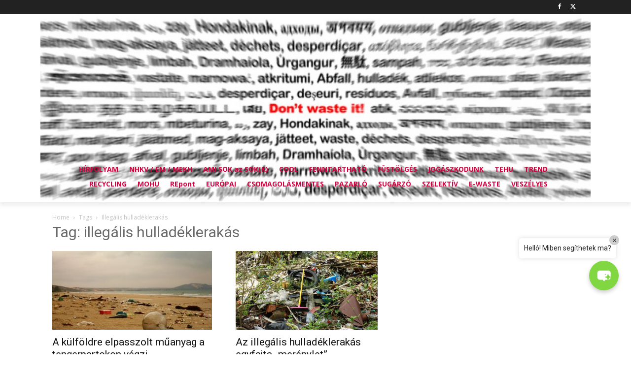

--- FILE ---
content_type: text/html; charset=UTF-8
request_url: https://dontwasteit.hu/tag/illegalis-hulladeklerakas/
body_size: 46116
content:
<!doctype html >
<!--[if IE 8]>    <html class="ie8" lang="en"> <![endif]-->
<!--[if IE 9]>    <html class="ie9" lang="en"> <![endif]-->
<!--[if gt IE 8]><!--> <html lang="hu" prefix="og: https://ogp.me/ns#"> <!--<![endif]-->
<head>
    <title>illegális hulladéklerakás Archívum - Don&#039;t waste it! - Hírek a hulladék világából</title>
    <meta charset="UTF-8" />
    <meta name="viewport" content="width=device-width, initial-scale=1.0">
    <link rel="pingback" href="https://dontwasteit.hu/xmlrpc.php" />
    <link rel="icon" type="image/png" href="https://dontwasteit.hu/wp-content/uploads/2016/07/kuka-1.png">
<!-- Search Engine Optimization by Rank Math - https://rankmath.com/ -->
<meta name="robots" content="index, follow, max-snippet:-1, max-video-preview:-1, max-image-preview:large"/>
<link rel="canonical" href="https://dontwasteit.hu/tag/illegalis-hulladeklerakas/" />
<link rel="next" href="https://dontwasteit.hu/tag/illegalis-hulladeklerakas/page/2/" />
<meta property="og:locale" content="hu_HU" />
<meta property="og:type" content="article" />
<meta property="og:title" content="illegális hulladéklerakás Archívum - Don&#039;t waste it! - Hírek a hulladék világából" />
<meta property="og:url" content="https://dontwasteit.hu/tag/illegalis-hulladeklerakas/" />
<meta property="og:site_name" content="Don\&#039;t waste it! - Hírek a hulladék világából" />
<meta property="article:publisher" content="https://www.facebook.com/dontwasteit.hu" />
<meta name="twitter:card" content="summary_large_image" />
<meta name="twitter:title" content="illegális hulladéklerakás Archívum - Don&#039;t waste it! - Hírek a hulladék világából" />
<meta name="twitter:site" content="@kukabuvar" />
<meta name="twitter:label1" content="Bejegyzések" />
<meta name="twitter:data1" content="153" />
<script type="application/ld+json" class="rank-math-schema">{"@context":"https://schema.org","@graph":[{"@type":"NewsMediaOrganization","@id":"https://dontwasteit.hu/#organization","name":"Don\\'t waste it! - H\u00edrek a hullad\u00e9k vil\u00e1g\u00e1b\u00f3l","url":"https://dontwasteit.hu","sameAs":["https://www.facebook.com/dontwasteit.hu","https://twitter.com/kukabuvar"],"logo":{"@type":"ImageObject","@id":"https://dontwasteit.hu/#logo","url":"https://dontwasteit.hu/wp-content/uploads/2013/09/cropped-cover5.jpg","contentUrl":"https://dontwasteit.hu/wp-content/uploads/2013/09/cropped-cover5.jpg","caption":"Don\\'t waste it! - H\u00edrek a hullad\u00e9k vil\u00e1g\u00e1b\u00f3l","inLanguage":"hu","width":"1100","height":"350"}},{"@type":"WebSite","@id":"https://dontwasteit.hu/#website","url":"https://dontwasteit.hu","name":"Don\\'t waste it! - H\u00edrek a hullad\u00e9k vil\u00e1g\u00e1b\u00f3l","alternateName":"Don\\'t waste it!","publisher":{"@id":"https://dontwasteit.hu/#organization"},"inLanguage":"hu"},{"@type":"BreadcrumbList","@id":"https://dontwasteit.hu/tag/illegalis-hulladeklerakas/#breadcrumb","itemListElement":[{"@type":"ListItem","position":"1","item":{"@id":"https://dontwasteit.hu","name":"Kezd\u0151lap"}},{"@type":"ListItem","position":"2","item":{"@id":"https://dontwasteit.hu/tag/illegalis-hulladeklerakas/","name":"illeg\u00e1lis hullad\u00e9klerak\u00e1s"}}]},{"@type":"CollectionPage","@id":"https://dontwasteit.hu/tag/illegalis-hulladeklerakas/#webpage","url":"https://dontwasteit.hu/tag/illegalis-hulladeklerakas/","name":"illeg\u00e1lis hullad\u00e9klerak\u00e1s Arch\u00edvum - Don&#039;t waste it! - H\u00edrek a hullad\u00e9k vil\u00e1g\u00e1b\u00f3l","isPartOf":{"@id":"https://dontwasteit.hu/#website"},"inLanguage":"hu","breadcrumb":{"@id":"https://dontwasteit.hu/tag/illegalis-hulladeklerakas/#breadcrumb"}}]}</script>
<!-- /Rank Math WordPress SEO plugin -->

<link rel='dns-prefetch' href='//ssl.p.jwpcdn.com' />
<link rel='dns-prefetch' href='//fonts.googleapis.com' />
<link rel="alternate" type="application/rss+xml" title="Don&#039;t waste it! - Hírek a hulladék világából &raquo; hírcsatorna" href="https://dontwasteit.hu/feed/" />
<link rel="alternate" type="application/rss+xml" title="Don&#039;t waste it! - Hírek a hulladék világából &raquo; hozzászólás hírcsatorna" href="https://dontwasteit.hu/comments/feed/" />
<script consent-skip-blocker="1" data-skip-lazy-load="js-extra"  data-cfasync="false">
(function () {
  // Web Font Loader compatibility (https://github.com/typekit/webfontloader)
  var modules = {
    typekit: "https://use.typekit.net",
    google: "https://fonts.googleapis.com/"
  };

  var load = function (config) {
    setTimeout(function () {
      var a = window.consentApi;

      // Only when blocker is active
      if (a) {
        // Iterate all modules and handle in a single `WebFont.load`
        Object.keys(modules).forEach(function (module) {
          var newConfigWithoutOtherModules = JSON.parse(
            JSON.stringify(config)
          );
          Object.keys(modules).forEach(function (toRemove) {
            if (toRemove !== module) {
              delete newConfigWithoutOtherModules[toRemove];
            }
          });

          if (newConfigWithoutOtherModules[module]) {
            a.unblock(modules[module]).then(function () {
              var originalLoad = window.WebFont.load;
              if (originalLoad !== load) {
                originalLoad(newConfigWithoutOtherModules);
              }
            });
          }
        });
      }
    }, 0);
  };

  if (!window.WebFont) {
    window.WebFont = {
      load: load
    };
  }
})();
</script><style>[consent-id]:not(.rcb-content-blocker):not([consent-transaction-complete]):not([consent-visual-use-parent^="children:"]):not([consent-confirm]){opacity:0!important;}
.rcb-content-blocker+.rcb-content-blocker-children-fallback~*{display:none!important;}</style><link rel="preload" href="https://dontwasteit.hu/wp-content/e2af66a71f1afdc971e508121b831b21/dist/1950905660.js?ver=975c5defe73b4b2fde03afbaa384a541" as="script" />
<link rel="preload" href="https://dontwasteit.hu/wp-content/e2af66a71f1afdc971e508121b831b21/dist/554213239.js?ver=64a64f3ab0d5ab261ad8ca6eebf70126" as="script" />
<link rel="preload" href="https://dontwasteit.hu/wp-content/plugins/real-cookie-banner/public/lib/animate.css/animate.min.css?ver=4.1.1" as="style" />
<link rel="alternate" type="application/rss+xml" title="Don&#039;t waste it! - Hírek a hulladék világából &raquo; illegális hulladéklerakás címke hírcsatorna" href="https://dontwasteit.hu/tag/illegalis-hulladeklerakas/feed/" />
<script data-cfasync="false" type="text/javascript" defer src="https://dontwasteit.hu/wp-content/e2af66a71f1afdc971e508121b831b21/dist/1950905660.js?ver=975c5defe73b4b2fde03afbaa384a541" id="real-cookie-banner-vendor-real-cookie-banner-banner-js"></script>
<script type="application/json" data-skip-lazy-load="js-extra" data-skip-moving="true" data-no-defer nitro-exclude data-alt-type="application/ld+json" data-dont-merge data-wpmeteor-nooptimize="true" data-cfasync="false" id="af746fe756c9ab21291f3bc23d0f008f01-js-extra">{"slug":"real-cookie-banner","textDomain":"real-cookie-banner","version":"5.2.10","restUrl":"https:\/\/dontwasteit.hu\/wp-json\/real-cookie-banner\/v1\/","restNamespace":"real-cookie-banner\/v1","restPathObfuscateOffset":"35fbcb951785a7bd","restRoot":"https:\/\/dontwasteit.hu\/wp-json\/","restQuery":{"_v":"5.2.10","_locale":"user"},"restNonce":"a1886e091c","restRecreateNonceEndpoint":"https:\/\/dontwasteit.hu\/wp-admin\/admin-ajax.php?action=rest-nonce","publicUrl":"https:\/\/dontwasteit.hu\/wp-content\/plugins\/real-cookie-banner\/public\/","chunkFolder":"dist","chunksLanguageFolder":"https:\/\/dontwasteit.hu\/wp-content\/languages\/mo-cache\/real-cookie-banner\/","chunks":{"chunk-config-tab-blocker.lite.js":["hu_HU-83d48f038e1cf6148175589160cda67e","hu_HU-e5c2f3318cd06f18a058318f5795a54b","hu_HU-76129424d1eb6744d17357561a128725","hu_HU-d3d8ada331df664d13fa407b77bc690b"],"chunk-config-tab-blocker.pro.js":["hu_HU-ddf5ae983675e7b6eec2afc2d53654a2","hu_HU-487d95eea292aab22c80aa3ae9be41f0","hu_HU-ab0e642081d4d0d660276c9cebfe9f5d","hu_HU-0f5f6074a855fa677e6086b82145bd50"],"chunk-config-tab-consent.lite.js":["hu_HU-3823d7521a3fc2857511061e0d660408"],"chunk-config-tab-consent.pro.js":["hu_HU-9cb9ecf8c1e8ce14036b5f3a5e19f098"],"chunk-config-tab-cookies.lite.js":["hu_HU-1a51b37d0ef409906245c7ed80d76040","hu_HU-e5c2f3318cd06f18a058318f5795a54b","hu_HU-76129424d1eb6744d17357561a128725"],"chunk-config-tab-cookies.pro.js":["hu_HU-572ee75deed92e7a74abba4b86604687","hu_HU-487d95eea292aab22c80aa3ae9be41f0","hu_HU-ab0e642081d4d0d660276c9cebfe9f5d"],"chunk-config-tab-dashboard.lite.js":["hu_HU-f843c51245ecd2b389746275b3da66b6"],"chunk-config-tab-dashboard.pro.js":["hu_HU-ae5ae8f925f0409361cfe395645ac077"],"chunk-config-tab-import.lite.js":["hu_HU-66df94240f04843e5a208823e466a850"],"chunk-config-tab-import.pro.js":["hu_HU-e5fee6b51986d4ff7a051d6f6a7b076a"],"chunk-config-tab-licensing.lite.js":["hu_HU-e01f803e4093b19d6787901b9591b5a6"],"chunk-config-tab-licensing.pro.js":["hu_HU-4918ea9704f47c2055904e4104d4ffba"],"chunk-config-tab-scanner.lite.js":["hu_HU-b10b39f1099ef599835c729334e38429"],"chunk-config-tab-scanner.pro.js":["hu_HU-752a1502ab4f0bebfa2ad50c68ef571f"],"chunk-config-tab-settings.lite.js":["hu_HU-37978e0b06b4eb18b16164a2d9c93a2c"],"chunk-config-tab-settings.pro.js":["hu_HU-e59d3dcc762e276255c8989fbd1f80e3"],"chunk-config-tab-tcf.lite.js":["hu_HU-4f658bdbf0aa370053460bc9e3cd1f69","hu_HU-e5c2f3318cd06f18a058318f5795a54b","hu_HU-d3d8ada331df664d13fa407b77bc690b"],"chunk-config-tab-tcf.pro.js":["hu_HU-e1e83d5b8a28f1f91f63b9de2a8b181a","hu_HU-487d95eea292aab22c80aa3ae9be41f0","hu_HU-0f5f6074a855fa677e6086b82145bd50"]},"others":{"customizeValuesBanner":"{\"layout\":{\"type\":\"dialog\",\"maxHeightEnabled\":true,\"maxHeight\":740,\"dialogMaxWidth\":530,\"dialogPosition\":\"middleCenter\",\"dialogMargin\":[0,0,0,0],\"bannerPosition\":\"bottom\",\"bannerMaxWidth\":1024,\"dialogBorderRadius\":3,\"borderRadius\":5,\"animationIn\":\"slideInUp\",\"animationInDuration\":500,\"animationInOnlyMobile\":true,\"animationOut\":\"none\",\"animationOutDuration\":500,\"animationOutOnlyMobile\":true,\"overlay\":true,\"overlayBg\":\"#000000\",\"overlayBgAlpha\":50,\"overlayBlur\":2},\"decision\":{\"acceptAll\":\"button\",\"acceptEssentials\":\"button\",\"showCloseIcon\":false,\"acceptIndividual\":\"link\",\"buttonOrder\":\"all,essential,save,individual\",\"showGroups\":false,\"groupsFirstView\":false,\"saveButton\":\"always\"},\"design\":{\"bg\":\"#ffffff\",\"textAlign\":\"center\",\"linkTextDecoration\":\"underline\",\"borderWidth\":0,\"borderColor\":\"#ffffff\",\"fontSize\":13,\"fontColor\":\"#2b2b2b\",\"fontInheritFamily\":true,\"fontFamily\":\"Arial, Helvetica, sans-serif\",\"fontWeight\":\"normal\",\"boxShadowEnabled\":true,\"boxShadowOffsetX\":0,\"boxShadowOffsetY\":5,\"boxShadowBlurRadius\":13,\"boxShadowSpreadRadius\":0,\"boxShadowColor\":\"#000000\",\"boxShadowColorAlpha\":20},\"headerDesign\":{\"inheritBg\":true,\"bg\":\"#f4f4f4\",\"inheritTextAlign\":true,\"textAlign\":\"center\",\"padding\":[17,20,15,20],\"logo\":\"\",\"logoRetina\":\"\",\"logoMaxHeight\":40,\"logoPosition\":\"left\",\"logoMargin\":[5,15,5,15],\"fontSize\":19,\"fontColor\":\"#2b2b2b\",\"fontInheritFamily\":true,\"fontFamily\":\"Arial, Helvetica, sans-serif\",\"fontWeight\":\"normal\",\"borderWidth\":1,\"borderColor\":\"#efefef\"},\"bodyDesign\":{\"padding\":[15,20,5,20],\"descriptionInheritFontSize\":true,\"descriptionFontSize\":13,\"dottedGroupsInheritFontSize\":true,\"dottedGroupsFontSize\":13,\"dottedGroupsBulletColor\":\"#15779b\",\"teachingsInheritTextAlign\":true,\"teachingsTextAlign\":\"center\",\"teachingsSeparatorActive\":true,\"teachingsSeparatorWidth\":50,\"teachingsSeparatorHeight\":1,\"teachingsSeparatorColor\":\"#15779b\",\"teachingsInheritFontSize\":false,\"teachingsFontSize\":12,\"teachingsInheritFontColor\":false,\"teachingsFontColor\":\"#757575\",\"accordionMargin\":[10,0,5,0],\"accordionPadding\":[5,10,5,10],\"accordionArrowType\":\"outlined\",\"accordionArrowColor\":\"#15779b\",\"accordionBg\":\"#ffffff\",\"accordionActiveBg\":\"#f9f9f9\",\"accordionHoverBg\":\"#efefef\",\"accordionBorderWidth\":1,\"accordionBorderColor\":\"#efefef\",\"accordionTitleFontSize\":12,\"accordionTitleFontColor\":\"#2b2b2b\",\"accordionTitleFontWeight\":\"normal\",\"accordionDescriptionMargin\":[5,0,0,0],\"accordionDescriptionFontSize\":12,\"accordionDescriptionFontColor\":\"#757575\",\"accordionDescriptionFontWeight\":\"normal\",\"acceptAllOneRowLayout\":false,\"acceptAllPadding\":[10,10,10,10],\"acceptAllBg\":\"#15779b\",\"acceptAllTextAlign\":\"center\",\"acceptAllFontSize\":18,\"acceptAllFontColor\":\"#ffffff\",\"acceptAllFontWeight\":\"normal\",\"acceptAllBorderWidth\":0,\"acceptAllBorderColor\":\"#000000\",\"acceptAllHoverBg\":\"#11607d\",\"acceptAllHoverFontColor\":\"#ffffff\",\"acceptAllHoverBorderColor\":\"#000000\",\"acceptEssentialsUseAcceptAll\":true,\"acceptEssentialsButtonType\":\"\",\"acceptEssentialsPadding\":[10,10,10,10],\"acceptEssentialsBg\":\"#efefef\",\"acceptEssentialsTextAlign\":\"center\",\"acceptEssentialsFontSize\":18,\"acceptEssentialsFontColor\":\"#0a0a0a\",\"acceptEssentialsFontWeight\":\"normal\",\"acceptEssentialsBorderWidth\":0,\"acceptEssentialsBorderColor\":\"#000000\",\"acceptEssentialsHoverBg\":\"#e8e8e8\",\"acceptEssentialsHoverFontColor\":\"#000000\",\"acceptEssentialsHoverBorderColor\":\"#000000\",\"acceptIndividualPadding\":[5,5,5,5],\"acceptIndividualBg\":\"#ffffff\",\"acceptIndividualTextAlign\":\"center\",\"acceptIndividualFontSize\":16,\"acceptIndividualFontColor\":\"#15779b\",\"acceptIndividualFontWeight\":\"normal\",\"acceptIndividualBorderWidth\":0,\"acceptIndividualBorderColor\":\"#000000\",\"acceptIndividualHoverBg\":\"#ffffff\",\"acceptIndividualHoverFontColor\":\"#11607d\",\"acceptIndividualHoverBorderColor\":\"#000000\"},\"footerDesign\":{\"poweredByLink\":true,\"inheritBg\":false,\"bg\":\"#fcfcfc\",\"inheritTextAlign\":true,\"textAlign\":\"center\",\"padding\":[10,20,15,20],\"fontSize\":14,\"fontColor\":\"#757474\",\"fontInheritFamily\":true,\"fontFamily\":\"Arial, Helvetica, sans-serif\",\"fontWeight\":\"normal\",\"hoverFontColor\":\"#2b2b2b\",\"borderWidth\":1,\"borderColor\":\"#efefef\",\"languageSwitcher\":\"flags\"},\"texts\":{\"headline\":\"Adatv\\u00e9delmi be\\u00e1ll\\u00edt\\u00e1sok\",\"description\":\"Weboldalunkon cookie-kat \\u00e9s hasonl\\u00f3 technol\\u00f3gi\\u00e1kat haszn\\u00e1lunk \\u00e9s feldolgozzuk az \\u00d6n szem\\u00e9lyes adatait (pl. IP-c\\u00edmet), p\\u00e9ld\\u00e1ul a tartalom \\u00e9s a hirdet\\u00e9sek szem\\u00e9lyre szab\\u00e1s\\u00e1hoz, a k\\u00fcls\\u0151 szolg\\u00e1ltat\\u00f3kt\\u00f3l sz\\u00e1rmaz\\u00f3 m\\u00e9dia integr\\u00e1l\\u00e1s\\u00e1hoz vagy a weboldalunk forgalm\\u00e1nak elemz\\u00e9s\\u00e9hez. Az adatfeldolgoz\\u00e1s a cookie-k be\\u00e1ll\\u00edt\\u00e1s\\u00e1nak eredm\\u00e9nyek\\u00e9nt is megt\\u00f6rt\\u00e9nhet. Ezeket az adatokat az adatv\\u00e9delmi be\\u00e1ll\\u00edt\\u00e1sokban megnevezett harmadik felekkel osztjuk meg.<br \\\/><br \\\/>Az adatkezel\\u00e9s t\\u00f6rt\\u00e9nhet az \\u00d6n hozz\\u00e1j\\u00e1rul\\u00e1s\\u00e1val, vagy olyan jogos \\u00e9rdek alapj\\u00e1n, amely ellen \\u00d6n az adatv\\u00e9delmi be\\u00e1ll\\u00edt\\u00e1sokban tiltakozhat. \\u00d6nnek jog\\u00e1ban \\u00e1ll megtagadni a hozz\\u00e1j\\u00e1rul\\u00e1st, \\u00e9s a hozz\\u00e1j\\u00e1rul\\u00e1s\\u00e1t egy k\\u00e9s\\u0151bbi id\\u0151pontban m\\u00f3dos\\u00edthatja vagy visszavonhatja. Az adatok felhaszn\\u00e1l\\u00e1s\\u00e1val kapcsolatos tov\\u00e1bbi inform\\u00e1ci\\u00f3k\\u00e9rt tekintse meg az {{privacyPolicy}}adatv\\u00e9delmi ir\\u00e1nyelveinket{{\\\/privacyPolicy}}.\",\"acceptAll\":\"Mindent elfogad\",\"acceptEssentials\":\"Folytat\\u00e1s hozz\\u00e1j\\u00e1rul\\u00e1s n\\u00e9lk\\u00fcl\",\"acceptIndividual\":\"\\u00c1ll\\u00edtsa be egy\\u00e9nileg az adatv\\u00e9delmi be\\u00e1ll\\u00edt\\u00e1sokat\",\"poweredBy\":\"0\",\"dataProcessingInUnsafeCountries\":\"Egyes szolg\\u00e1ltat\\u00e1sok szem\\u00e9lyes adatokat dolgoznak fel nem biztons\\u00e1gos harmadik orsz\\u00e1gokban. A hozz\\u00e1j\\u00e1rul\\u00e1ssal \\u00d6n hozz\\u00e1j\\u00e1rul a c\\u00edmk\\u00e9zett szolg\\u00e1ltat\\u00e1sok {{legalBasis}} szerinti adatfeldolgoz\\u00e1s\\u00e1hoz is, amely olyan kock\\u00e1zatokkal j\\u00e1r, mint a nem megfelel\\u0151 jogorvoslatok, a hat\\u00f3s\\u00e1gok \\u00e1ltali jogosulatlan hozz\\u00e1f\\u00e9r\\u00e9s t\\u00e1j\\u00e9koztat\\u00e1s vagy tiltakoz\\u00e1si lehet\\u0151s\\u00e9g n\\u00e9lk\\u00fcl, harmadik f\\u00e9lnek t\\u00f6rt\\u00e9n\\u0151 jogosulatlan tov\\u00e1bb\\u00edt\\u00e1s \\u00e9s a nem megfelel\\u0151 adatbiztons\\u00e1gi int\\u00e9zked\\u00e9sek.\",\"ageNoticeBanner\":\"{{minAge}} \\u00e9vn\\u00e9l fiatalabb? Akkor nem j\\u00e1rulhat hozz\\u00e1 az opcion\\u00e1lis szolg\\u00e1ltat\\u00e1sokhoz. K\\u00e9rje meg sz\\u00fcleit vagy t\\u00f6rv\\u00e9nyes gy\\u00e1mj\\u00e1t, hogy \\u00d6n helyett j\\u00e1ruljanak hozz\\u00e1 ezekhez a szolg\\u00e1ltat\\u00e1sokhoz.\",\"ageNoticeBlocker\":\"{{minAge}} \\u00e9vn\\u00e9l fiatalabb? Sajnos nem j\\u00e1rulhat hozz\\u00e1 ehhez a szolg\\u00e1ltat\\u00e1shoz a tartalom megtekint\\u00e9s\\u00e9hez. K\\u00e9rje meg sz\\u00fcleit vagy gondvisel\\u0151it, hogy \\u00d6n helyett j\\u00e1ruljanak hozz\\u00e1 a szolg\\u00e1ltat\\u00e1shoz!\",\"listServicesNotice\":\"Az \\u00f6sszes szolg\\u00e1ltat\\u00e1s elfogad\\u00e1s\\u00e1val enged\\u00e9lyezi a(z) {{services}} bet\\u00f6lt\\u00e9s\\u00e9t. Ezek a szolg\\u00e1ltat\\u00e1sok c\\u00e9ljuk szerint (fels\\u00f5 indexsz\\u00e1mokkal jel\\u00f6lve) {{serviceGroups}} csoportokra vannak osztva.\",\"listServicesLegitimateInterestNotice\":\"Ezenk\\u00edv\\u00fcl a {{services}} bet\\u00f6lt\\u00e9se jogos \\u00e9rdek alapj\\u00e1n t\\u00f6rt\\u00e9nik.\",\"consentForwardingExternalHosts\":\"Az \\u00d6n hozz\\u00e1j\\u00e1rul\\u00e1sa a {{websites}} weboldalon is \\u00e9rv\\u00e9nyes.\",\"blockerHeadline\":\"{{name}} letiltva az adatv\\u00e9delmi be\\u00e1ll\\u00edt\\u00e1sok miatt\",\"blockerLinkShowMissing\":\"Mutassa meg az \\u00f6sszes szolg\\u00e1ltat\\u00e1st, amelyet m\\u00e9g el kell fogadnia\",\"blockerLoadButton\":\"Fogadja el a szolg\\u00e1ltat\\u00e1sokat \\u00e9s tartalom bet\\u00f6lt\\u00e9se\",\"blockerAcceptInfo\":\"A letiltott tartalom bet\\u00f6lt\\u00e9se m\\u00f3dos\\u00edtja az adatv\\u00e9delmi be\\u00e1ll\\u00edt\\u00e1sait. A szolg\\u00e1ltat\\u00e1sb\\u00f3l sz\\u00e1rmaz\\u00f3 tartalom a j\\u00f6v\\u0151ben nem lesz blokkolva.\",\"stickyHistory\":\"Adatv\\u00e9delmi be\\u00e1ll\\u00edt\\u00e1sok el\\u0151zm\\u00e9nyei\",\"stickyRevoke\":\"A hozz\\u00e1j\\u00e1rul\\u00e1sok visszavon\\u00e1sa\",\"stickyRevokeSuccessMessage\":\"Sikeresen visszavonta a cookie-kkal \\u00e9s a szem\\u00e9lyes adatok feldolgoz\\u00e1s\\u00e1val kapcsolatos szolg\\u00e1ltat\\u00e1sokhoz adott hozz\\u00e1j\\u00e1rul\\u00e1s\\u00e1t. Az oldal most \\u00fajrat\\u00f6lt\\u0151dik!\",\"stickyChange\":\"M\\u00f3dos\\u00edtsa az adatv\\u00e9delmi be\\u00e1ll\\u00edt\\u00e1sokat\"},\"individualLayout\":{\"inheritDialogMaxWidth\":false,\"dialogMaxWidth\":310,\"inheritBannerMaxWidth\":true,\"bannerMaxWidth\":1980,\"descriptionTextAlign\":\"left\"},\"group\":{\"checkboxBg\":\"#f0f0f0\",\"checkboxBorderWidth\":1,\"checkboxBorderColor\":\"#d2d2d2\",\"checkboxActiveColor\":\"#ffffff\",\"checkboxActiveBg\":\"#15779b\",\"checkboxActiveBorderColor\":\"#11607d\",\"groupInheritBg\":true,\"groupBg\":\"#f4f4f4\",\"groupPadding\":[15,15,15,15],\"groupSpacing\":10,\"groupBorderRadius\":5,\"groupBorderWidth\":1,\"groupBorderColor\":\"#f4f4f4\",\"headlineFontSize\":16,\"headlineFontWeight\":\"normal\",\"headlineFontColor\":\"#2b2b2b\",\"descriptionFontSize\":14,\"descriptionFontColor\":\"#757575\",\"linkColor\":\"#757575\",\"linkHoverColor\":\"#2b2b2b\",\"detailsHideLessRelevant\":true},\"saveButton\":{\"useAcceptAll\":true,\"type\":\"button\",\"padding\":[10,10,10,10],\"bg\":\"#efefef\",\"textAlign\":\"center\",\"fontSize\":18,\"fontColor\":\"#0a0a0a\",\"fontWeight\":\"normal\",\"borderWidth\":0,\"borderColor\":\"#000000\",\"hoverBg\":\"#e8e8e8\",\"hoverFontColor\":\"#000000\",\"hoverBorderColor\":\"#000000\"},\"individualTexts\":{\"headline\":\"Egy\\u00e9ni adatv\\u00e9delmi be\\u00e1ll\\u00edt\\u00e1sok\",\"description\":\"Weboldalunkon cookie-kat \\u00e9s hasonl\\u00f3 technol\\u00f3gi\\u00e1kat haszn\\u00e1lunk \\u00e9s feldolgozzuk az \\u00d6n szem\\u00e9lyes adatait (pl. IP-c\\u00edmet), p\\u00e9ld\\u00e1ul a tartalom \\u00e9s a hirdet\\u00e9sek szem\\u00e9lyre szab\\u00e1s\\u00e1hoz, a k\\u00fcls\\u0151 szolg\\u00e1ltat\\u00f3kt\\u00f3l sz\\u00e1rmaz\\u00f3 m\\u00e9dia integr\\u00e1l\\u00e1s\\u00e1hoz vagy a weboldalunk forgalm\\u00e1nak elemz\\u00e9s\\u00e9hez. Az adatfeldolgoz\\u00e1s a cookie-k be\\u00e1ll\\u00edt\\u00e1s\\u00e1nak eredm\\u00e9nyek\\u00e9nt is megt\\u00f6rt\\u00e9nhet. Ezeket az adatokat az adatv\\u00e9delmi be\\u00e1ll\\u00edt\\u00e1sokban megnevezett harmadik felekkel osztjuk meg.<br \\\/><br \\\/>Az adatkezel\\u00e9s t\\u00f6rt\\u00e9nhet az \\u00d6n hozz\\u00e1j\\u00e1rul\\u00e1s\\u00e1val, vagy olyan jogos \\u00e9rdek alapj\\u00e1n, amely ellen \\u00d6n az adatv\\u00e9delmi be\\u00e1ll\\u00edt\\u00e1sokban tiltakozhat. \\u00d6nnek jog\\u00e1ban \\u00e1ll megtagadni a hozz\\u00e1j\\u00e1rul\\u00e1st, \\u00e9s a hozz\\u00e1j\\u00e1rul\\u00e1s\\u00e1t egy k\\u00e9s\\u0151bbi id\\u0151pontban m\\u00f3dos\\u00edthatja vagy visszavonhatja. Az adatok felhaszn\\u00e1l\\u00e1s\\u00e1val kapcsolatos tov\\u00e1bbi inform\\u00e1ci\\u00f3k\\u00e9rt tekintse meg az {{privacyPolicy}}adatv\\u00e9delmi ir\\u00e1nyelveinket{{\\\/privacyPolicy}}.<br \\\/><br \\\/>Az al\\u00e1bbiakban \\u00e1ttekint\\u00e9st tal\\u00e1l a weboldal \\u00e1ltal haszn\\u00e1lt \\u00f6sszes szolg\\u00e1ltat\\u00e1sr\\u00f3l. Megtekintheti az egyes szolg\\u00e1ltat\\u00e1sokkal kapcsolatos r\\u00e9szletes inform\\u00e1ci\\u00f3kat, \\u00e9s k\\u00fcl\\u00f6n-k\\u00fcl\\u00f6n elfogadhatja azokat, vagy gyakorolhatja kifog\\u00e1sol\\u00e1si jog\\u00e1t.\",\"save\":\"Mentse el az egy\\u00e9ni v\\u00e1laszt\\u00e1sokat\",\"showMore\":\"Szolg\\u00e1ltat\\u00e1s inform\\u00e1ci\\u00f3k megjelen\\u00edt\\u00e9se\",\"hideMore\":\"Szolg\\u00e1ltat\\u00e1s inform\\u00e1ci\\u00f3k elrejt\\u00e9se\",\"postamble\":\"\"},\"mobile\":{\"enabled\":true,\"maxHeight\":400,\"hideHeader\":false,\"alignment\":\"bottom\",\"scalePercent\":90,\"scalePercentVertical\":-50},\"sticky\":{\"enabled\":false,\"animationsEnabled\":true,\"alignment\":\"left\",\"bubbleBorderRadius\":50,\"icon\":\"fingerprint\",\"iconCustom\":\"\",\"iconCustomRetina\":\"\",\"iconSize\":30,\"iconColor\":\"#ffffff\",\"bubbleMargin\":[10,20,20,20],\"bubblePadding\":15,\"bubbleBg\":\"#15779b\",\"bubbleBorderWidth\":0,\"bubbleBorderColor\":\"#10556f\",\"boxShadowEnabled\":true,\"boxShadowOffsetX\":0,\"boxShadowOffsetY\":2,\"boxShadowBlurRadius\":5,\"boxShadowSpreadRadius\":1,\"boxShadowColor\":\"#105b77\",\"boxShadowColorAlpha\":40,\"bubbleHoverBg\":\"#ffffff\",\"bubbleHoverBorderColor\":\"#000000\",\"hoverIconColor\":\"#000000\",\"hoverIconCustom\":\"\",\"hoverIconCustomRetina\":\"\",\"menuFontSize\":16,\"menuBorderRadius\":5,\"menuItemSpacing\":10,\"menuItemPadding\":[5,10,5,10]},\"customCss\":{\"css\":\"\",\"antiAdBlocker\":\"y\"}}","isPro":false,"showProHints":false,"proUrl":"https:\/\/devowl.io\/go\/real-cookie-banner?source=rcb-lite","showLiteNotice":true,"frontend":{"groups":"[{\"id\":1585,\"name\":\"Alapvet\\u0151\",\"slug\":\"alapveto\",\"description\":\"A weboldal alapvet\\u0151 funkci\\u00f3ihoz alapvet\\u0151 szolg\\u00e1ltat\\u00e1sok sz\\u00fcks\\u00e9gesek. Csak m\\u0171szakilag sz\\u00fcks\\u00e9ges szolg\\u00e1ltat\\u00e1sokat tartalmaznak. Ezek a szolg\\u00e1ltat\\u00e1sok nem visszautas\\u00edthat\\u00f3ak.\",\"isEssential\":true,\"isDefault\":true,\"items\":[{\"id\":28672,\"name\":\"Real Cookie Banner\",\"purpose\":\"A Real Cookie Banner hozz\\u00e1j\\u00e1rul\\u00e1st k\\u00e9r a weboldal l\\u00e1togat\\u00f3it\\u00f3l a cookie-k be\\u00e1ll\\u00edt\\u00e1s\\u00e1hoz \\u00e9s a szem\\u00e9lyes adatok feldolgoz\\u00e1s\\u00e1hoz. Ebb\\u0151l a c\\u00e9lb\\u00f3l egy UUID-t (a felhaszn\\u00e1l\\u00f3 \\u00e1lneves azonos\\u00edt\\u00f3ja) rendel\\u00fcnk minden egyes weboldal l\\u00e1togat\\u00f3hoz, amely a hozz\\u00e1j\\u00e1rul\\u00e1s t\\u00e1rol\\u00e1s\\u00e1ra szolg\\u00e1l\\u00f3 cookie lej\\u00e1rt\\u00e1ig \\u00e9rv\\u00e9nyes. A cookie-k arra szolg\\u00e1lnak, hogy tesztelj\\u00e9k, hogy be\\u00e1ll\\u00edthat\\u00f3k-e a cookie-k, hogy t\\u00e1rolj\\u00e1k a dokument\\u00e1lt hozz\\u00e1j\\u00e1rul\\u00e1sra val\\u00f3 hivatkoz\\u00e1st, t\\u00e1rolj\\u00e1k a l\\u00e1togat\\u00f3 mely szolg\\u00e1ltat\\u00e1sokhoz \\u00e9s szolg\\u00e1ltat\\u00e1scsoportokhoz adott hozz\\u00e1j\\u00e1rul\\u00e1st, \\u00e9s hogy a hozz\\u00e1j\\u00e1rul\\u00e1st az \\u00c1tl\\u00e1that\\u00f3s\\u00e1gi \\u00e9s Hozz\\u00e1j\\u00e1rul\\u00e1si Keretrendszeren (TCF) kereszt\\u00fcl adta-e meg, valamint, hogy a hozz\\u00e1j\\u00e1rul\\u00e1st a TCF-partnerekn\\u00e9l, c\\u00e9lokban, speci\\u00e1lis c\\u00e9lokban, funkci\\u00f3kban \\u00e9s speci\\u00e1lis funkci\\u00f3kban t\\u00e1rolj\\u00e1k. A GDPR szerinti k\\u00f6zz\\u00e9t\\u00e9teli k\\u00f6telezetts\\u00e9g r\\u00e9szek\\u00e9nt az \\u00f6sszegy\\u0171jt\\u00f6tt hozz\\u00e1j\\u00e1rul\\u00e1s teljesk\\u00f6r\\u0171en dokument\\u00e1lva van. Ez a szolg\\u00e1ltat\\u00e1sokon \\u00e9s szolg\\u00e1ltat\\u00e1scsoportokon k\\u00edv\\u00fcl, amelyekhez a l\\u00e1togat\\u00f3 hozz\\u00e1j\\u00e1rult, mag\\u00e1ban foglalja, hogy a hozz\\u00e1j\\u00e1rul\\u00e1s a TCF szabv\\u00e1ny szerint t\\u00f6rt\\u00e9nik-e, amelynek TCF-partnereihez, c\\u00e9ljaihoz \\u00e9s szolg\\u00e1ltat\\u00e1saihoz a l\\u00e1togat\\u00f3 hozz\\u00e1j\\u00e1rult, az \\u00f6sszes cookie szalaghirdet\\u00e9s be\\u00e1ll\\u00edt\\u00e1st a hozz\\u00e1j\\u00e1rul\\u00e1s id\\u0151pontj\\u00e1ban, valamint a technikai k\\u00f6r\\u00fclm\\u00e9nyeket (pl. a megjelen\\u00edtett ter\\u00fclet m\\u00e9rete a hozz\\u00e1j\\u00e1rul\\u00e1s id\\u0151pontj\\u00e1ban) \\u00e9s a felhaszn\\u00e1l\\u00f3i interakci\\u00f3kat (pl. gombokra kattint\\u00e1s), amelyek a hozz\\u00e1j\\u00e1rul\\u00e1shoz vezettek. A hozz\\u00e1j\\u00e1rul\\u00e1s nyelvenk\\u00e9nt egyszer ker\\u00fcl \\u00f6sszegy\\u0171jt\\u00e9sre.\",\"providerContact\":{\"phone\":\"\",\"email\":\"\",\"link\":\"\"},\"isProviderCurrentWebsite\":true,\"provider\":\"\",\"uniqueName\":\"\",\"isEmbeddingOnlyExternalResources\":false,\"legalBasis\":\"legal-requirement\",\"dataProcessingInCountries\":[],\"dataProcessingInCountriesSpecialTreatments\":[],\"technicalDefinitions\":[{\"type\":\"http\",\"name\":\"real_cookie_banner*\",\"host\":\".dontwasteit.hu\",\"duration\":365,\"durationUnit\":\"d\",\"isSessionDuration\":false,\"purpose\":\"Egyedi azonos\\u00edt\\u00f3 a hozz\\u00e1j\\u00e1rul\\u00e1shoz, de nem a weboldal l\\u00e1togat\\u00f3j\\u00e1hoz. A cookie-banner be\\u00e1ll\\u00edt\\u00e1sainak (sz\\u00f6vegek, sz\\u00ednek, funkci\\u00f3k, szolg\\u00e1ltat\\u00e1scsoportok, szolg\\u00e1ltat\\u00e1sok, tartalomblokkol\\u00f3k stb.) fel\\u00fclvizsg\\u00e1lati hash-ja. A hozz\\u00e1j\\u00e1rul\\u00e1sban szerepl\\u0151 szolg\\u00e1ltat\\u00e1sok \\u00e9s szolg\\u00e1ltat\\u00e1scsoportok azonos\\u00edt\\u00f3i.\"},{\"type\":\"http\",\"name\":\"real_cookie_banner*-tcf\",\"host\":\".dontwasteit.hu\",\"duration\":365,\"durationUnit\":\"d\",\"isSessionDuration\":false,\"purpose\":\"A TCF keret\\u00e9ben gy\\u0171jt\\u00f6tt hozz\\u00e1j\\u00e1rul\\u00e1sok TC String form\\u00e1tumban t\\u00e1rolva, bele\\u00e9rtve a TCF-szolg\\u00e1ltat\\u00f3kat, c\\u00e9lokat, k\\u00fcl\\u00f6nleges c\\u00e9lokat, funkci\\u00f3kat \\u00e9s k\\u00fcl\\u00f6nleges funkci\\u00f3kat.\"},{\"type\":\"http\",\"name\":\"real_cookie_banner*-gcm\",\"host\":\".dontwasteit.hu\",\"duration\":365,\"durationUnit\":\"d\",\"isSessionDuration\":false,\"purpose\":\"A Google Hozz\\u00e1j\\u00e1rul\\u00e1si m\\u00f3d keret\\u00e9ben gy\\u0171jt\\u00f6tt hozz\\u00e1j\\u00e1rul\\u00e1sok a Google Hozz\\u00e1j\\u00e1rul\\u00e1si m\\u00f3ddal kompatibilis \\u00f6sszes szolg\\u00e1ltat\\u00e1shoz t\\u00e1rolt hozz\\u00e1j\\u00e1rul\\u00e1si t\\u00edpusok (c\\u00e9lok) szerint.\"},{\"type\":\"http\",\"name\":\"real_cookie_banner-test\",\"host\":\".dontwasteit.hu\",\"duration\":365,\"durationUnit\":\"d\",\"isSessionDuration\":false,\"purpose\":\"HTTP-s\\u00fctik m\\u0171k\\u00f6d\\u00e9s\\u00e9nek tesztel\\u00e9s\\u00e9re be\\u00e1ll\\u00edtott s\\u00fcti. A teszt ut\\u00e1n azonnal t\\u00f6rl\\u0151dik.\"},{\"type\":\"local\",\"name\":\"real_cookie_banner*\",\"host\":\"https:\\\/\\\/dontwasteit.hu\",\"duration\":1,\"durationUnit\":\"d\",\"isSessionDuration\":false,\"purpose\":\"Egyedi azonos\\u00edt\\u00f3 a hozz\\u00e1j\\u00e1rul\\u00e1shoz, de nem a weboldal l\\u00e1togat\\u00f3j\\u00e1hoz. A cookie-banner be\\u00e1ll\\u00edt\\u00e1sainak (sz\\u00f6vegek, sz\\u00ednek, funkci\\u00f3k, szolg\\u00e1ltat\\u00e1scsoportok, szolg\\u00e1ltat\\u00e1sok, tartalomblokkol\\u00f3k stb.) fel\\u00fclvizsg\\u00e1lati hash-ja. A hozz\\u00e1j\\u00e1rul\\u00e1sban szerepl\\u0151 szolg\\u00e1ltat\\u00e1sok \\u00e9s szolg\\u00e1ltat\\u00e1scsoportok azonos\\u00edt\\u00f3i. Csak addig t\\u00e1rol\\u00f3dik, am\\u00edg a weboldal szerver\\u00e9n nem dokument\\u00e1lj\\u00e1k a hozz\\u00e1j\\u00e1rul\\u00e1st.\"},{\"type\":\"local\",\"name\":\"real_cookie_banner*-tcf\",\"host\":\"https:\\\/\\\/dontwasteit.hu\",\"duration\":1,\"durationUnit\":\"d\",\"isSessionDuration\":false,\"purpose\":\"A TCF keret\\u00e9ben gy\\u0171jt\\u00f6tt hozz\\u00e1j\\u00e1rul\\u00e1sok TC String form\\u00e1tumban t\\u00e1rolva, bele\\u00e9rtve a TCF-szolg\\u00e1ltat\\u00f3kat, c\\u00e9lokat, k\\u00fcl\\u00f6nleges c\\u00e9lokat, funkci\\u00f3kat \\u00e9s k\\u00fcl\\u00f6nleges funkci\\u00f3kat. Csak addig t\\u00e1rolj\\u00e1k, am\\u00edg a hozz\\u00e1j\\u00e1rul\\u00e1s dokument\\u00e1l\\u00e1sa a weboldal szerver\\u00e9n t\\u00f6rt\\u00e9nik.\"},{\"type\":\"local\",\"name\":\"real_cookie_banner*-gcm\",\"host\":\"https:\\\/\\\/dontwasteit.hu\",\"duration\":1,\"durationUnit\":\"d\",\"isSessionDuration\":false,\"purpose\":\"A Google Hozz\\u00e1j\\u00e1rul\\u00e1si m\\u00f3d keret\\u00e9ben gy\\u0171jt\\u00f6tt hozz\\u00e1j\\u00e1rul\\u00e1sok a Google Hozz\\u00e1j\\u00e1rul\\u00e1si m\\u00f3ddal kompatibilis valamennyi szolg\\u00e1ltat\\u00e1s eset\\u00e9ben a hozz\\u00e1j\\u00e1rul\\u00e1si t\\u00edpusok (c\\u00e9lok) k\\u00f6z\\u00f6tt ker\\u00fclnek t\\u00e1rol\\u00e1sra. Csak addig t\\u00e1rol\\u00f3dik, am\\u00edg a hozz\\u00e1j\\u00e1rul\\u00e1s dokument\\u00e1l\\u00e1sa a weboldal szerver\\u00e9n megt\\u00f6rt\\u00e9nik.\"},{\"type\":\"local\",\"name\":\"real_cookie_banner-consent-queue*\",\"host\":\"https:\\\/\\\/dontwasteit.hu\",\"duration\":1,\"durationUnit\":\"d\",\"isSessionDuration\":false,\"purpose\":\"A kiv\\u00e1laszt\\u00e1s helyi gyors\\u00edt\\u00f3t\\u00e1raz\\u00e1sa a cookie-bannerben, am\\u00edg a szerver nem dokument\\u00e1lja a hozz\\u00e1j\\u00e1rul\\u00e1st; dokument\\u00e1ci\\u00f3 id\\u0151szakosan vagy oldalv\\u00e1lt\\u00e1skor, ha a szerver nem el\\u00e9rhet\\u0151 vagy t\\u00falterhelt.\"}],\"codeDynamics\":[],\"providerPrivacyPolicyUrl\":\"\",\"providerLegalNoticeUrl\":\"\",\"tagManagerOptInEventName\":\"\",\"tagManagerOptOutEventName\":\"\",\"googleConsentModeConsentTypes\":[],\"executePriority\":10,\"codeOptIn\":\"\",\"executeCodeOptInWhenNoTagManagerConsentIsGiven\":false,\"codeOptOut\":\"\",\"executeCodeOptOutWhenNoTagManagerConsentIsGiven\":false,\"deleteTechnicalDefinitionsAfterOptOut\":false,\"codeOnPageLoad\":\"\",\"presetId\":\"real-cookie-banner\"}]},{\"id\":1586,\"name\":\"Funkcion\\u00e1lis\",\"slug\":\"funkcionalis\",\"description\":\"Az alapvet\\u0151 funkci\\u00f3kon t\\u00falmutat\\u00f3 szolg\\u00e1ltat\\u00e1sok biztos\\u00edt\\u00e1s\\u00e1hoz funkcion\\u00e1lis szolg\\u00e1ltat\\u00e1sokra van sz\\u00fcks\\u00e9g , p\\u00e9ld\\u00e1ul szebb bet\\u0171t\\u00edpus, vide\\u00f3 lej\\u00e1tsz\\u00e1s vagy interakt\\u00edv web 2.0 funkci\\u00f3k. Vide\\u00f3 platformok \\u00e9s k\\u00f6z\\u00f6ss\\u00e9gi m\\u00e9dia platformok tartalmai alap\\u00e9rtelmez\\u00e9s szerint le vannak tiltva \\u00e9s hozz\\u00e1j\\u00e1rul\\u00e1st lehet adni hozz\\u00e1juk. A szolg\\u00e1ltat\\u00e1s elfogad\\u00e1sa eset\\u00e9n ez a tartalom automatikusan bet\\u00f6lt\\u0151dik, tov\\u00e1bbi manu\\u00e1lis hozz\\u00e1j\\u00e1rul\\u00e1s n\\u00e9lk\\u00fcl.\",\"isEssential\":false,\"isDefault\":true,\"items\":[{\"id\":28680,\"name\":\"Gravatar\",\"purpose\":\"Gravatar allows displaying images of people who have, for example, written a comment or logged in an account. The image is retrieved based on the provided email address of the user, if an image has been stored on gravatar.com for this email address. This requires processing the user\\u2019s IP-address and metadata. No cookies or cookie-like technologies are set on the client of the user. This data can be used to collect visited websites and to improve the services of Aut O\\u2019Mattic.\",\"providerContact\":{\"phone\":\"+877 273 3049\",\"email\":\"\",\"link\":\"https:\\\/\\\/automattic.com\\\/contact\\\/\"},\"isProviderCurrentWebsite\":false,\"provider\":\"Aut O\\u2019Mattic A8C Ireland Ltd., Grand Canal Dock, 25 Herbert Pl, Dublin, D02 AY86, Ireland\",\"uniqueName\":\"gravatar-avatar-images\",\"isEmbeddingOnlyExternalResources\":true,\"legalBasis\":\"consent\",\"dataProcessingInCountries\":[\"US\",\"IE\"],\"dataProcessingInCountriesSpecialTreatments\":[\"provider-is-self-certified-trans-atlantic-data-privacy-framework\"],\"technicalDefinitions\":[],\"codeDynamics\":[],\"providerPrivacyPolicyUrl\":\"https:\\\/\\\/automattic.com\\\/privacy\\\/\",\"providerLegalNoticeUrl\":\"\",\"tagManagerOptInEventName\":\"\",\"tagManagerOptOutEventName\":\"\",\"googleConsentModeConsentTypes\":[],\"executePriority\":10,\"codeOptIn\":\"\",\"executeCodeOptInWhenNoTagManagerConsentIsGiven\":false,\"codeOptOut\":\"\",\"executeCodeOptOutWhenNoTagManagerConsentIsGiven\":false,\"deleteTechnicalDefinitionsAfterOptOut\":false,\"codeOnPageLoad\":\"\",\"presetId\":\"gravatar-avatar-images\"},{\"id\":28678,\"name\":\"Google Fonts\",\"purpose\":\"Google Fonts enables the integration of fonts into websites to enhance the website without installing the fonts on your device. This requires processing the user\\u2019s IP-address and metadata. No cookies or cookie-like technologies are set on the client of the user. The data can be used to collect visited websites, and it can be used to improve the services of Google. It can also be used for profiling, e.g. to provide you with personalized services, such as ads based on your interests or recommendations. Google provides personal information to their affiliates and other trusted businesses or persons to process it for them, based on Google's instructions and in compliance with Google's privacy policy.\",\"providerContact\":{\"phone\":\"+1 650 253 0000\",\"email\":\"dpo-google@google.com\",\"link\":\"https:\\\/\\\/support.google.com\\\/\"},\"isProviderCurrentWebsite\":false,\"provider\":\"Google Ireland Limited, Gordon House, Barrow Street, Dublin 4, Ireland\",\"uniqueName\":\"google-fonts\",\"isEmbeddingOnlyExternalResources\":true,\"legalBasis\":\"consent\",\"dataProcessingInCountries\":[\"US\",\"IE\",\"AU\",\"BE\",\"BR\",\"CA\",\"CL\",\"FI\",\"FR\",\"DE\",\"HK\",\"IN\",\"ID\",\"IL\",\"IT\",\"JP\",\"KR\",\"NL\",\"PL\",\"QA\",\"SG\",\"ES\",\"CH\",\"TW\",\"GB\"],\"dataProcessingInCountriesSpecialTreatments\":[\"provider-is-self-certified-trans-atlantic-data-privacy-framework\"],\"technicalDefinitions\":[],\"codeDynamics\":[],\"providerPrivacyPolicyUrl\":\"https:\\\/\\\/policies.google.com\\\/privacy\",\"providerLegalNoticeUrl\":\"\",\"tagManagerOptInEventName\":\"\",\"tagManagerOptOutEventName\":\"\",\"googleConsentModeConsentTypes\":[],\"executePriority\":10,\"codeOptIn\":\"\",\"executeCodeOptInWhenNoTagManagerConsentIsGiven\":false,\"codeOptOut\":\"\",\"executeCodeOptOutWhenNoTagManagerConsentIsGiven\":false,\"deleteTechnicalDefinitionsAfterOptOut\":false,\"codeOnPageLoad\":\"base64-encoded:[base64]\",\"presetId\":\"google-fonts\"}]}]","links":[{"id":28671,"label":"Adatv\u00e9delmi ir\u00e1nyelvek","pageType":"privacyPolicy","isExternalUrl":true,"pageId":28666,"url":"https:\/\/dontwasteit.hu\/adatkezelesi-tajekoztato\/","hideCookieBanner":true,"isTargetBlank":true},{"id":28676,"label":"Cookie-szab\u00e1lyzat","pageType":"cookiePolicy","isExternalUrl":false,"pageId":28673,"url":"https:\/\/dontwasteit.hu\/cookie-szabalyzat\/","hideCookieBanner":true,"isTargetBlank":true}],"websiteOperator":{"address":"Don&#039;t waste it! - H\u00edrek a hullad\u00e9k vil\u00e1g\u00e1b\u00f3l","country":"HU","contactEmail":"base64-encoded:ZG9udHdhc3RlaXQuaHVAZ21haWwuY29t","contactPhone":"","contactFormUrl":false},"blocker":[{"id":28681,"name":"Gravatar","description":"","rules":["*gravatar.com\/avatar*","*secure.gravatar.com\/avatar*"],"criteria":"services","tcfVendors":[],"tcfPurposes":[],"services":[28680],"isVisual":false,"visualType":"default","visualMediaThumbnail":"0","visualContentType":"","isVisualDarkMode":false,"visualBlur":0,"visualDownloadThumbnail":false,"visualHeroButtonText":"","shouldForceToShowVisual":false,"presetId":"gravatar-avatar-images","visualThumbnail":null}],"languageSwitcher":[],"predefinedDataProcessingInSafeCountriesLists":{"GDPR":["AT","BE","BG","HR","CY","CZ","DK","EE","FI","FR","DE","GR","HU","IE","IS","IT","LI","LV","LT","LU","MT","NL","NO","PL","PT","RO","SK","SI","ES","SE"],"DSG":["CH"],"GDPR+DSG":[],"ADEQUACY_EU":["AD","AR","CA","FO","GG","IL","IM","JP","JE","NZ","KR","CH","GB","UY","US"],"ADEQUACY_CH":["DE","AD","AR","AT","BE","BG","CA","CY","HR","DK","ES","EE","FI","FR","GI","GR","GG","HU","IM","FO","IE","IS","IL","IT","JE","LV","LI","LT","LU","MT","MC","NO","NZ","NL","PL","PT","CZ","RO","GB","SK","SI","SE","UY","US"]},"decisionCookieName":"real_cookie_banner-v:3_blog:1_path:28e4ea1","revisionHash":"e8c16307f61b681f81532a5fb479c7a2","territorialLegalBasis":["gdpr-eprivacy"],"setCookiesViaManager":"none","isRespectDoNotTrack":false,"failedConsentDocumentationHandling":"essentials","isAcceptAllForBots":true,"isDataProcessingInUnsafeCountries":false,"isAgeNotice":true,"ageNoticeAgeLimit":16,"isListServicesNotice":true,"isBannerLessConsent":false,"isTcf":false,"isGcm":false,"isGcmListPurposes":false,"hasLazyData":false},"anonymousContentUrl":"https:\/\/dontwasteit.hu\/wp-content\/e2af66a71f1afdc971e508121b831b21\/dist\/","anonymousHash":"e2af66a71f1afdc971e508121b831b21","hasDynamicPreDecisions":false,"isLicensed":true,"isDevLicense":false,"multilingualSkipHTMLForTag":"","isCurrentlyInTranslationEditorPreview":false,"defaultLanguage":"","currentLanguage":"","activeLanguages":[],"context":"","iso3166OneAlpha2":{"AF":"Afganiszt\u00e1n","AX":"Aland-szigetek","AL":"Alb\u00e1nia","DZ":"Alg\u00e9ria","AS":"Amerikai Szamoa","AD":"Andorra","AO":"Angola","AI":"Anguilla","AQ":"Antarktisz","AG":"Antigua \u00e9s Barbuda","AR":"Argent\u00edna","AW":"Aruba","AT":"Ausztria","AU":"Ausztr\u00e1lia","AZ":"Azerbajdzs\u00e1n","BS":"Baham\u00e1k","BH":"Bahrein","BD":"Banglades","BB":"Barbados","BE":"Belgium","BZ":"Belize","BJ":"Benin","BM":"Bermuda","BT":"Bhut\u00e1n","GW":"Bissau-Guinea","BO":"Bol\u00edvia","BA":"Bosznia-Hercegovina","BW":"Botswana","BV":"Bouvet-sziget","BR":"Braz\u00edlia","IO":"Brit Indiai-\u00f3ce\u00e1ni ter\u00fclet","BN":"Brunei Szultan\u00e1tus","BG":"Bulg\u00e1ria","BF":"Burkina Faso","BI":"Burundi","CL":"Chile","CY":"Ciprus","KM":"Comore-szigetek","CK":"Cook-szigetek","CR":"Costa Rica","CZ":"Cseh K\u00f6zt\u00e1rsas\u00e1g","TD":"Cs\u00e1d","CW":"Cura\u00e7ao","DM":"Dominika","DO":"Dominikai K\u00f6zt\u00e1rsas\u00e1g","DJ":"Dzsibuti","DK":"D\u00e1nia","ZA":"D\u00e9l-Afrika","GS":"D\u00e9l-Georgia \u00e9s a Sandwich-szigetek.","SS":"D\u00e9l-Szud\u00e1n","EC":"Ecuador","GQ":"Egyenl\u00edt\u0151i-Guinea","AE":"Egyes\u00fclt Arab Em\u00edrs\u00e9gek","GB":"Egyes\u00fclt Kir\u00e1lys\u00e1g","US":"Egyes\u00fclt \u00c1llamok","UM":"Egyes\u00fclt \u00c1llamok K\u00fcls\u0151 szigetek","EG":"Egyiptom","SV":"El Salvador","CI":"Elef\u00e1ntcsontpart","ER":"Eritrea","ET":"Eti\u00f3pia","FK":"Falkland-szigetek (Malvinas)","BY":"Feh\u00e9roroszorsz\u00e1g","FO":"Fer\u00f6er-szigetek","FJ":"Fidzsi-szigetek","FI":"Finnorsz\u00e1g","GF":"Francia Guyana","PF":"Francia Polin\u00e9zia","TF":"Francia d\u00e9li \u00e9s antarktiszi ter\u00fcletek","FR":"Franciaorsz\u00e1g","PH":"F\u00fcl\u00f6p-szigetek","GA":"Gabon","GM":"Gambia","GE":"Georgia","GH":"Gh\u00e1na","GI":"Gibralt\u00e1r","GD":"Grenada","GL":"Gr\u00f6nland","GP":"Guadeloupe","GU":"Guam","GT":"Guatemala","GG":"Guernsey","GN":"Guinea","GY":"Guyana","GR":"G\u00f6r\u00f6gorsz\u00e1g","HT":"Haiti","HM":"Heard-sziget \u00e9s Mcdonald-szigetek","AN":"Holland Antill\u00e1k","NL":"Hollandia","HN":"Honduras","HK":"Hongkong","HR":"Horv\u00e1torsz\u00e1g","IN":"India","ID":"Indon\u00e9zia","IQ":"Irak","IR":"Ir\u00e1n, Iszl\u00e1m K\u00f6zt\u00e1rsas\u00e1g","IS":"Izland","IL":"Izrael","JM":"Jamaica","JP":"Jap\u00e1n","YE":"Jemen","JE":"Jersey","JO":"Jord\u00e1nia","KY":"Kajm\u00e1n-szigetek","KH":"Kambodzsa","CM":"Kamerun","CA":"Kanada","BQ":"Karib-t\u00e9rs\u00e9g Hollandia","CX":"Kar\u00e1csony-sziget","QA":"Katar","KZ":"Kazahszt\u00e1n","TL":"Kelet-Timor","KE":"Kenya","KG":"Kirgiziszt\u00e1n","KI":"Kiribati","CO":"Kolumbia","CG":"Kong\u00f3","CD":"Kong\u00f3, Demokratikus K\u00f6zt\u00e1rsas\u00e1g","KR":"Korea","XK":"Koszov\u00f3","CU":"Kuba","KW":"Kuvait","CN":"K\u00edna","CC":"K\u00f3kusz-szigetek (Keeling-szigetek)","CF":"K\u00f6z\u00e9p-afrikai K\u00f6zt\u00e1rsas\u00e1g","LA":"Laoszi N\u00e9pi Demokratikus K\u00f6zt\u00e1rsas\u00e1g","PL":"Lengyelorsz\u00e1g","LS":"Lesotho","LV":"Lettorsz\u00e1g","LB":"Libanon","LR":"Lib\u00e9ria","LI":"Liechtenstein","LT":"Litv\u00e1nia","LU":"Luxemburg","LY":"L\u00edbiai Arab Dzsamah\u00edrija","MK":"Maced\u00f3nia","MG":"Madagaszk\u00e1r","HU":"Magyarorsz\u00e1g","MO":"Maka\u00f3","MY":"Malajzia","MW":"Malawi","MV":"Mald\u00edv-szigetek","ML":"Mali","IM":"Man-sziget","MA":"Marokk\u00f3","MH":"Marshall-szigetek","MQ":"Martinique","MU":"Mauritius","MR":"Maurit\u00e1nia","YT":"Mayotte","MX":"Mexik\u00f3","MM":"Mianmar","FM":"Mikron\u00e9ziai Sz\u00f6vets\u00e9gi \u00c1llamok","MD":"Moldova","MC":"Monaco","MN":"Mong\u00f3lia","ME":"Montenegr\u00f3","MS":"Montserrat","MZ":"Mozambik","MT":"M\u00e1lta","NA":"Nam\u00edbia","NR":"Nauru","NP":"Nep\u00e1l","NI":"Nicaragua","NE":"Niger","NG":"Nig\u00e9ria","NU":"Niue","NF":"Norfolk-sziget","NO":"Norv\u00e9gia","EH":"Nyugat-Szahara","DE":"N\u00e9metorsz\u00e1g","IT":"Olaszorsz\u00e1g","OM":"Om\u00e1n","RU":"Orosz F\u00f6der\u00e1ci\u00f3","PK":"Pakiszt\u00e1n","PW":"Palau","PS":"Palesztin ter\u00fclet, megsz\u00e1llt","PA":"Panama","PY":"Paraguay","PE":"Peru","PN":"Pitcairn","PT":"Portug\u00e1lia","PR":"Puerto Rico","PG":"P\u00e1pua \u00daj-Guinea","RE":"Reunion","RO":"Rom\u00e1nia","RW":"Ruanda","BL":"Saint Barthelemy","KN":"Saint Kitts \u00e9s Nevis","LC":"Saint Lucia","MF":"Saint Martin","PM":"Saint Pierre \u00e9s Miquelon","VC":"Saint Vincent \u00e9s Grenadine-szigetek","SB":"Salamon-szigetek","SM":"San Marino","ST":"Sao Tom\u00e9 \u00e9s Pr\u00edncipe","SC":"Seychelle-szigetek","SL":"Sierra Leone","SX":"Sint Maarten","ES":"Spanyolorsz\u00e1g","LK":"Sr\u00ed Lanka","SR":"Suriname","SJ":"Svalbard \u00e9s Jan Mayen","CH":"Sv\u00e1jc","SE":"Sv\u00e9dorsz\u00e1g","WS":"Szamoa","SA":"Sza\u00fad-Ar\u00e1bia","SN":"Szeneg\u00e1l","SH":"Szent Hel\u00e9na","VA":"Szentsz\u00e9k (Vatik\u00e1nv\u00e1rosi \u00c1llam)","RS":"Szerbia","SG":"Szingap\u00far","SK":"Szlov\u00e1kia","SI":"Szlov\u00e9nia","SO":"Szom\u00e1lia","SD":"Szud\u00e1n","SZ":"Szv\u00e1zif\u00f6ld","SY":"Sz\u00edriai Arab K\u00f6zt\u00e1rsas\u00e1g","TW":"Tajvan","TZ":"Tanz\u00e1nia","TH":"Thaif\u00f6ld","TG":"Togo","TK":"Tokelau","TO":"Tonga","TT":"Trinidad \u00e9s Tobago","TN":"Tun\u00e9zia","TC":"Turks- \u00e9s Caicos-szigetek","TV":"Tuvalu","TJ":"T\u00e1dzsikiszt\u00e1n","TR":"T\u00f6r\u00f6korsz\u00e1g","TM":"T\u00fcrkmeniszt\u00e1n","UG":"Uganda","UA":"Ukrajna","UY":"Uruguay","VU":"Vanuatu","VE":"Venezuela","VN":"Vietnam","VG":"Virgin-szigetek, Brit-szigetek","VI":"Virgin-szigetek, Egyes\u00fclt \u00c1llamok","WF":"Wallis \u00e9s Futuna","ZM":"Zambia","ZW":"Zimbabwe","CV":"Z\u00f6ld-foki-szigetek","KP":"\u00c9szak-Korea","MP":"\u00c9szaki-Mariana-szigetek","EE":"\u00c9sztorsz\u00e1g","IE":"\u00cdrorsz\u00e1g","AM":"\u00d6rm\u00e9nyorsz\u00e1g","NC":"\u00daj-Kaled\u00f3nia","NZ":"\u00daj-Z\u00e9land","UZ":"\u00dczbegiszt\u00e1n"},"visualParentSelectors":{".et_pb_video_box":1,".et_pb_video_slider:has(>.et_pb_slider_carousel %s)":"self",".ast-oembed-container":1,".wpb_video_wrapper":1,".gdlr-core-pbf-background-wrap":1},"isPreventPreDecision":false,"isInvalidateImplicitUserConsent":false,"dependantVisibilityContainers":["[role=\"tabpanel\"]",".eael-tab-content-item",".wpcs_content_inner",".op3-contenttoggleitem-content",".op3-popoverlay-content",".pum-overlay","[data-elementor-type=\"popup\"]",".wp-block-ub-content-toggle-accordion-content-wrap",".w-popup-wrap",".oxy-lightbox_inner[data-inner-content=true]",".oxy-pro-accordion_body",".oxy-tab-content",".kt-accordion-panel",".vc_tta-panel-body",".mfp-hide","div[id^=\"tve_thrive_lightbox_\"]",".brxe-xpromodalnestable",".evcal_eventcard",".divioverlay",".et_pb_toggle_content"],"disableDeduplicateExceptions":[".et_pb_video_slider"],"bannerDesignVersion":12,"bannerI18n":{"showMore":"Mutass t\u00f6bbet","hideMore":"Elrejt\u00e9s","showLessRelevantDetails":"Tov\u00e1bbi r\u00e9szletek (%s)","hideLessRelevantDetails":"Tov\u00e1bbi r\u00e9szletek elrejt\u00e9se (%s)","other":"Egy\u00e9b","legalBasis":{"label":"Jogi alapon t\u00f6rt\u00e9n\u0151 felhaszn\u00e1l\u00e1s","consentPersonalData":"Hozz\u00e1j\u00e1rul\u00e1s a szem\u00e9lyes adatok feldolgoz\u00e1s\u00e1hoz","consentStorage":"Hozz\u00e1j\u00e1rul\u00e1s a felhaszn\u00e1l\u00f3 v\u00e9gberendez\u00e9s\u00e9n l\u00e9v\u0151 inform\u00e1ci\u00f3k t\u00e1rol\u00e1s\u00e1hoz vagy az azokhoz val\u00f3 hozz\u00e1f\u00e9r\u00e9shez","legitimateInterestPersonalData":"Jogos \u00e9rdek a szem\u00e9lyes adatok feldolgoz\u00e1s\u00e1hoz","legitimateInterestStorage":"Kifejezetten k\u00e9rt digit\u00e1lis szolg\u00e1ltat\u00e1s ny\u00fajt\u00e1sa a felhaszn\u00e1l\u00f3 v\u00e9gberendez\u00e9s\u00e9n inform\u00e1ci\u00f3k t\u00e1rol\u00e1s\u00e1ra vagy el\u00e9r\u00e9s\u00e9re.","legalRequirementPersonalData":"A szem\u00e9lyes adatok feldolgoz\u00e1s\u00e1ra vonatkoz\u00f3 jogi k\u00f6telezetts\u00e9g teljes\u00edt\u00e9se"},"territorialLegalBasisArticles":{"gdpr-eprivacy":{"dataProcessingInUnsafeCountries":"GDPR 49. cikk (1) bekezd\u00e9s a) pontja"},"dsg-switzerland":{"dataProcessingInUnsafeCountries":"DSG (Sv\u00e1jc) 17. cikk (1) bekezd\u00e9s a) pontja"}},"legitimateInterest":"Jogos \u00e9rdek","consent":"Hozz\u00e1j\u00e1rul\u00e1s","crawlerLinkAlert":"Felismert\u00fck, hogy \u00d6n keres\u0151motor\/bot. Csak term\u00e9szetes szem\u00e9lyeknek kell hozz\u00e1j\u00e1rulniuk a cookie-khoz \u00e9s a szem\u00e9lyes adatok feldolgoz\u00e1s\u00e1hoz. Ez\u00e9rt a linknek nincs funkci\u00f3ja az \u00d6n sz\u00e1m\u00e1ra.","technicalCookieDefinitions":"Technikai cookie defin\u00edci\u00f3k","technicalCookieName":"Technikai cookie neve","usesCookies":"Cookie-kat haszn\u00e1l","cookieRefresh":"Cookie friss\u00edt\u00e9s","usesNonCookieAccess":"Cookie-szer\u0171 inform\u00e1ci\u00f3kat haszn\u00e1l (LocalStorage, SessionStorage, IndexDB stb.)","host":"Gazda","duration":"Id\u0151tartam","noExpiration":"Nincs lej\u00e1rat","type":"T\u00edpus","purpose":"C\u00e9l","purposes":"C\u00e9lok","headerTitlePrivacyPolicyHistory":"Az adatv\u00e9delmi be\u00e1ll\u00edt\u00e1sok el\u0151zm\u00e9nyei","skipToConsentChoices":"Ugr\u00e1s a hozz\u00e1j\u00e1rul\u00e1si lehet\u0151s\u00e9gekhez","historyLabel":"Hozz\u00e1j\u00e1rul\u00e1s megjelen\u00edt\u00e9se","historyItemLoadError":"A beleegyez\u00e9s felolvas\u00e1sa nem siker\u00fclt. K\u00e9rj\u00fck, pr\u00f3b\u00e1lja meg k\u00e9s\u0151bb \u00fajra!","historySelectNone":"M\u00e9g nem j\u00e1rult hozz\u00e1","provider":"Szolg\u00e1ltat\u00f3","providerContactPhone":"Telefon","providerContactEmail":"Email","providerContactLink":"Kapcsolatfelv\u00e9teli \u0171rlap","providerPrivacyPolicyUrl":"Adatv\u00e9delmi ir\u00e1nyelvek","providerLegalNoticeUrl":"Jogi nyilatkozat","nonStandard":"Nem szabv\u00e1nyos\u00edtott adatfeldolgoz\u00e1s","nonStandardDesc":"Egyes szolg\u00e1ltat\u00e1sok cookie-kat \u00e1ll\u00edtanak be \u00e9s\/vagy szem\u00e9lyes adatokat dolgoznak fel an\u00e9lk\u00fcl, hogy megfeleln\u00e9nek a hozz\u00e1j\u00e1rul\u00e1si kommunik\u00e1ci\u00f3s szabv\u00e1nyoknak. Ezek a szolg\u00e1ltat\u00e1sok t\u00f6bb csoportra oszthat\u00f3k. Az \u00fagynevezett \"alapvet\u0151 szolg\u00e1ltat\u00e1sokat\" jogos \u00e9rdek alapj\u00e1n veszik ig\u00e9nybe, \u00e9s nem lehet leiratkozni r\u00f3luk (el\u0151fordulhat, hogy e-mailben vagy lev\u00e9lben kifog\u00e1st kell beny\u00fajtani az adatv\u00e9delmi szab\u00e1lyzatnak megfelel\u0151en), m\u00edg az \u00f6sszes t\u00f6bbi szolg\u00e1ltat\u00e1st csak a hozz\u00e1j\u00e1rul\u00e1s megad\u00e1sa ut\u00e1n veszik ig\u00e9nybe.","dataProcessingInThirdCountries":"Adatfeldolgoz\u00e1s harmadik orsz\u00e1gokban","safetyMechanisms":{"label":"Biztons\u00e1gi mechanizmusok az adat\u00e1tvitelhez","standardContractualClauses":"\u00c1ltal\u00e1nos szerz\u0151d\u00e9si felt\u00e9telek","adequacyDecision":"Megfelel\u0151s\u00e9gi hat\u00e1rozat","eu":"EU","switzerland":"Sv\u00e1jc","bindingCorporateRules":"K\u00f6telez\u0151 t\u00e1rsas\u00e1gi szab\u00e1lyok","contractualGuaranteeSccSubprocessors":"Szerz\u0151d\u00e9ses garancia az alfeldolgoz\u00f3kkal k\u00f6t\u00f6tt k\u00f6telez\u0151 erej\u0171 v\u00e1llalati szab\u00e1lyokra"},"durationUnit":{"n1":{"s":"m\u00e1sodperc","m":"perc","h":"\u00f3ra","d":"nap","mo":"h\u00f3nap","y":"\u00e9v"},"nx":{"s":"m\u00e1sodpercek","m":"percek","h":"\u00f3r\u00e1k","d":"napok","mo":"h\u00f3napok","y":"\u00e9vek"}},"close":"Bez\u00e1r\u00e1s","closeWithoutSaving":"Bez\u00e1r\u00e1s ment\u00e9s n\u00e9lk\u00fcl","yes":"Igen","no":"Nem","unknown":"Ismeretlen","none":"Egyik sem","noLicense":"Nincs aktiv\u00e1lt licenc \u2013 nem \u00e9les felhaszn\u00e1l\u00e1sra!","devLicense":"A term\u00e9k licensz nem \u00e9les felhaszn\u00e1l\u00e1sra sz\u00f3l!","devLicenseLearnMore":"Tudjon meg t\u00f6bbet","devLicenseLink":"https:\/\/devowl.io\/knowledge-base\/license-installation-type\/","andSeparator":" \u00e9s ","deprecated":{"appropriateSafeguard":"Megfelel\u0151 biztos\u00edt\u00e9k","dataProcessingInUnsafeCountries":"Adatfeldolgoz\u00e1s nem biztons\u00e1gos harmadik orsz\u00e1gokban","legalRequirement":"Jogi k\u00f6telezetts\u00e9g teljes\u00edt\u00e9se"}},"pageRequestUuid4":"ac6083a87-4acd-42be-970e-599fd957651f","pageByIdUrl":"https:\/\/dontwasteit.hu?page_id","pluginUrl":"https:\/\/devowl.io\/wordpress-real-cookie-banner\/"}}</script><script data-skip-lazy-load="js-extra" data-skip-moving="true" data-no-defer nitro-exclude data-alt-type="application/ld+json" data-dont-merge data-wpmeteor-nooptimize="true" data-cfasync="false" id="af746fe756c9ab21291f3bc23d0f008f02-js-extra">
(()=>{var x=function (a,b){return-1<["codeOptIn","codeOptOut","codeOnPageLoad","contactEmail"].indexOf(a)&&"string"==typeof b&&b.startsWith("base64-encoded:")?window.atob(b.substr(15)):b},t=(e,t)=>new Proxy(e,{get:(e,n)=>{let r=Reflect.get(e,n);return n===t&&"string"==typeof r&&(r=JSON.parse(r,x),Reflect.set(e,n,r)),r}}),n=JSON.parse(document.getElementById("af746fe756c9ab21291f3bc23d0f008f01-js-extra").innerHTML,x);window.Proxy?n.others.frontend=t(n.others.frontend,"groups"):n.others.frontend.groups=JSON.parse(n.others.frontend.groups,x);window.Proxy?n.others=t(n.others,"customizeValuesBanner"):n.others.customizeValuesBanner=JSON.parse(n.others.customizeValuesBanner,x);;window.realCookieBanner=n;window[Math.random().toString(36)]=n;
})();
</script><script data-cfasync="false" type="text/javascript" id="real-cookie-banner-banner-js-before">
/* <![CDATA[ */
((a,b)=>{a[b]||(a[b]={unblockSync:()=>undefined},["consentSync"].forEach(c=>a[b][c]=()=>({cookie:null,consentGiven:!1,cookieOptIn:!0})),["consent","consentAll","unblock"].forEach(c=>a[b][c]=(...d)=>new Promise(e=>a.addEventListener(b,()=>{a[b][c](...d).then(e)},{once:!0}))))})(window,"consentApi");
//# sourceURL=real-cookie-banner-banner-js-before
/* ]]> */
</script>
<script data-cfasync="false" type="text/javascript" defer src="https://dontwasteit.hu/wp-content/e2af66a71f1afdc971e508121b831b21/dist/554213239.js?ver=64a64f3ab0d5ab261ad8ca6eebf70126" id="real-cookie-banner-banner-js"></script>
<link rel='stylesheet' id='animate-css-css' href='https://dontwasteit.hu/wp-content/plugins/real-cookie-banner/public/lib/animate.css/animate.min.css?ver=4.1.1' type='text/css' media='all' />
		<!-- This site uses the Google Analytics by MonsterInsights plugin v9.11.1 - Using Analytics tracking - https://www.monsterinsights.com/ -->
							<script src="//www.googletagmanager.com/gtag/js?id=G-S835LBX3QF"  data-cfasync="false" data-wpfc-render="false" type="text/javascript" async></script>
			<script data-cfasync="false" data-wpfc-render="false" type="text/javascript">
				var mi_version = '9.11.1';
				var mi_track_user = true;
				var mi_no_track_reason = '';
								var MonsterInsightsDefaultLocations = {"page_location":"https:\/\/dontwasteit.hu\/tag\/illegalis-hulladeklerakas\/"};
								if ( typeof MonsterInsightsPrivacyGuardFilter === 'function' ) {
					var MonsterInsightsLocations = (typeof MonsterInsightsExcludeQuery === 'object') ? MonsterInsightsPrivacyGuardFilter( MonsterInsightsExcludeQuery ) : MonsterInsightsPrivacyGuardFilter( MonsterInsightsDefaultLocations );
				} else {
					var MonsterInsightsLocations = (typeof MonsterInsightsExcludeQuery === 'object') ? MonsterInsightsExcludeQuery : MonsterInsightsDefaultLocations;
				}

								var disableStrs = [
										'ga-disable-G-S835LBX3QF',
									];

				/* Function to detect opted out users */
				function __gtagTrackerIsOptedOut() {
					for (var index = 0; index < disableStrs.length; index++) {
						if (document.cookie.indexOf(disableStrs[index] + '=true') > -1) {
							return true;
						}
					}

					return false;
				}

				/* Disable tracking if the opt-out cookie exists. */
				if (__gtagTrackerIsOptedOut()) {
					for (var index = 0; index < disableStrs.length; index++) {
						window[disableStrs[index]] = true;
					}
				}

				/* Opt-out function */
				function __gtagTrackerOptout() {
					for (var index = 0; index < disableStrs.length; index++) {
						document.cookie = disableStrs[index] + '=true; expires=Thu, 31 Dec 2099 23:59:59 UTC; path=/';
						window[disableStrs[index]] = true;
					}
				}

				if ('undefined' === typeof gaOptout) {
					function gaOptout() {
						__gtagTrackerOptout();
					}
				}
								window.dataLayer = window.dataLayer || [];

				window.MonsterInsightsDualTracker = {
					helpers: {},
					trackers: {},
				};
				if (mi_track_user) {
					function __gtagDataLayer() {
						dataLayer.push(arguments);
					}

					function __gtagTracker(type, name, parameters) {
						if (!parameters) {
							parameters = {};
						}

						if (parameters.send_to) {
							__gtagDataLayer.apply(null, arguments);
							return;
						}

						if (type === 'event') {
														parameters.send_to = monsterinsights_frontend.v4_id;
							var hookName = name;
							if (typeof parameters['event_category'] !== 'undefined') {
								hookName = parameters['event_category'] + ':' + name;
							}

							if (typeof MonsterInsightsDualTracker.trackers[hookName] !== 'undefined') {
								MonsterInsightsDualTracker.trackers[hookName](parameters);
							} else {
								__gtagDataLayer('event', name, parameters);
							}
							
						} else {
							__gtagDataLayer.apply(null, arguments);
						}
					}

					__gtagTracker('js', new Date());
					__gtagTracker('set', {
						'developer_id.dZGIzZG': true,
											});
					if ( MonsterInsightsLocations.page_location ) {
						__gtagTracker('set', MonsterInsightsLocations);
					}
										__gtagTracker('config', 'G-S835LBX3QF', {"forceSSL":"true"} );
										window.gtag = __gtagTracker;										(function () {
						/* https://developers.google.com/analytics/devguides/collection/analyticsjs/ */
						/* ga and __gaTracker compatibility shim. */
						var noopfn = function () {
							return null;
						};
						var newtracker = function () {
							return new Tracker();
						};
						var Tracker = function () {
							return null;
						};
						var p = Tracker.prototype;
						p.get = noopfn;
						p.set = noopfn;
						p.send = function () {
							var args = Array.prototype.slice.call(arguments);
							args.unshift('send');
							__gaTracker.apply(null, args);
						};
						var __gaTracker = function () {
							var len = arguments.length;
							if (len === 0) {
								return;
							}
							var f = arguments[len - 1];
							if (typeof f !== 'object' || f === null || typeof f.hitCallback !== 'function') {
								if ('send' === arguments[0]) {
									var hitConverted, hitObject = false, action;
									if ('event' === arguments[1]) {
										if ('undefined' !== typeof arguments[3]) {
											hitObject = {
												'eventAction': arguments[3],
												'eventCategory': arguments[2],
												'eventLabel': arguments[4],
												'value': arguments[5] ? arguments[5] : 1,
											}
										}
									}
									if ('pageview' === arguments[1]) {
										if ('undefined' !== typeof arguments[2]) {
											hitObject = {
												'eventAction': 'page_view',
												'page_path': arguments[2],
											}
										}
									}
									if (typeof arguments[2] === 'object') {
										hitObject = arguments[2];
									}
									if (typeof arguments[5] === 'object') {
										Object.assign(hitObject, arguments[5]);
									}
									if ('undefined' !== typeof arguments[1].hitType) {
										hitObject = arguments[1];
										if ('pageview' === hitObject.hitType) {
											hitObject.eventAction = 'page_view';
										}
									}
									if (hitObject) {
										action = 'timing' === arguments[1].hitType ? 'timing_complete' : hitObject.eventAction;
										hitConverted = mapArgs(hitObject);
										__gtagTracker('event', action, hitConverted);
									}
								}
								return;
							}

							function mapArgs(args) {
								var arg, hit = {};
								var gaMap = {
									'eventCategory': 'event_category',
									'eventAction': 'event_action',
									'eventLabel': 'event_label',
									'eventValue': 'event_value',
									'nonInteraction': 'non_interaction',
									'timingCategory': 'event_category',
									'timingVar': 'name',
									'timingValue': 'value',
									'timingLabel': 'event_label',
									'page': 'page_path',
									'location': 'page_location',
									'title': 'page_title',
									'referrer' : 'page_referrer',
								};
								for (arg in args) {
																		if (!(!args.hasOwnProperty(arg) || !gaMap.hasOwnProperty(arg))) {
										hit[gaMap[arg]] = args[arg];
									} else {
										hit[arg] = args[arg];
									}
								}
								return hit;
							}

							try {
								f.hitCallback();
							} catch (ex) {
							}
						};
						__gaTracker.create = newtracker;
						__gaTracker.getByName = newtracker;
						__gaTracker.getAll = function () {
							return [];
						};
						__gaTracker.remove = noopfn;
						__gaTracker.loaded = true;
						window['__gaTracker'] = __gaTracker;
					})();
									} else {
										console.log("");
					(function () {
						function __gtagTracker() {
							return null;
						}

						window['__gtagTracker'] = __gtagTracker;
						window['gtag'] = __gtagTracker;
					})();
									}
			</script>
							<!-- / Google Analytics by MonsterInsights -->
		<style id='wp-img-auto-sizes-contain-inline-css' type='text/css'>
img:is([sizes=auto i],[sizes^="auto," i]){contain-intrinsic-size:3000px 1500px}
/*# sourceURL=wp-img-auto-sizes-contain-inline-css */
</style>
<link rel='stylesheet' id='wpra-lightbox-css' href='https://dontwasteit.hu/wp-content/plugins/wp-rss-aggregator/core/css/jquery-colorbox.css?ver=1.4.33' type='text/css' media='all' />
<style id='wp-emoji-styles-inline-css' type='text/css'>

	img.wp-smiley, img.emoji {
		display: inline !important;
		border: none !important;
		box-shadow: none !important;
		height: 1em !important;
		width: 1em !important;
		margin: 0 0.07em !important;
		vertical-align: -0.1em !important;
		background: none !important;
		padding: 0 !important;
	}
/*# sourceURL=wp-emoji-styles-inline-css */
</style>
<style id='classic-theme-styles-inline-css' type='text/css'>
/*! This file is auto-generated */
.wp-block-button__link{color:#fff;background-color:#32373c;border-radius:9999px;box-shadow:none;text-decoration:none;padding:calc(.667em + 2px) calc(1.333em + 2px);font-size:1.125em}.wp-block-file__button{background:#32373c;color:#fff;text-decoration:none}
/*# sourceURL=/wp-includes/css/classic-themes.min.css */
</style>
<link rel='stylesheet' id='cptch_stylesheet-css' href='https://dontwasteit.hu/wp-content/plugins/captcha/css/front_end_style.css?ver=4.4.5' type='text/css' media='all' />
<link rel='stylesheet' id='dashicons-css' href='https://dontwasteit.hu/wp-includes/css/dashicons.min.css?ver=6.9' type='text/css' media='all' />
<link rel='stylesheet' id='cptch_desktop_style-css' href='https://dontwasteit.hu/wp-content/plugins/captcha/css/desktop_style.css?ver=4.4.5' type='text/css' media='all' />
<link rel='stylesheet' id='sr7css-css' href='//dontwasteit.hu/wp-content/plugins/revslider/public/css/sr7.css?ver=6.7.19' type='text/css' media='all' />
<link rel='stylesheet' id='toc-screen-css' href='https://dontwasteit.hu/wp-content/plugins/table-of-contents-plus/screen.min.css?ver=2411.1' type='text/css' media='all' />
<link rel='stylesheet' id='mxchat-chat-css-css' href='https://dontwasteit.hu/wp-content/plugins/mxchat-basic/includes/../css/chat-style.css?ver=3.0.0' type='text/css' media='all' />
<link rel='stylesheet' id='td-plugin-multi-purpose-css' href='https://dontwasteit.hu/wp-content/plugins/td-composer/td-multi-purpose/style.css?ver=9c5a7338c90cbd82cb580e34cffb127f' type='text/css' media='all' />
<link rel='stylesheet' id='google-fonts-style-css' href='https://fonts.googleapis.com/css?family=Open+Sans%3A400%2C600%2C700%2C300%7CRoboto%3A400%2C600%2C700%2C300&#038;display=swap&#038;ver=12.7.4' type='text/css' media='all' />
<link rel='stylesheet' id='td-theme-css' href='https://dontwasteit.hu/wp-content/themes/Newspaper/style.css?ver=12.7.4' type='text/css' media='all' />
<style id='td-theme-inline-css' type='text/css'>@media (max-width:767px){.td-header-desktop-wrap{display:none}}@media (min-width:767px){.td-header-mobile-wrap{display:none}}</style>
<link rel='stylesheet' id='td-legacy-framework-front-style-css' href='https://dontwasteit.hu/wp-content/plugins/td-composer/legacy/Newspaper/assets/css/td_legacy_main.css?ver=9c5a7338c90cbd82cb580e34cffb127f' type='text/css' media='all' />
<link rel='stylesheet' id='td-standard-pack-framework-front-style-css' href='https://dontwasteit.hu/wp-content/plugins/td-standard-pack/Newspaper/assets/css/td_standard_pack_main.css?ver=1314111a2e147bac488ccdd97e4704ff' type='text/css' media='all' />
<script type="text/javascript" src="https://dontwasteit.hu/wp-content/plugins/google-analytics-for-wordpress/assets/js/frontend-gtag.min.js?ver=9.11.1" id="monsterinsights-frontend-script-js" async="async" data-wp-strategy="async"></script>
<script data-cfasync="false" data-wpfc-render="false" type="text/javascript" id='monsterinsights-frontend-script-js-extra'>/* <![CDATA[ */
var monsterinsights_frontend = {"js_events_tracking":"true","download_extensions":"doc,pdf,ppt,zip,xls,docx,pptx,xlsx","inbound_paths":"[]","home_url":"https:\/\/dontwasteit.hu","hash_tracking":"false","v4_id":"G-S835LBX3QF"};/* ]]> */
</script>
<script type="text/javascript" src="https://ssl.p.jwpcdn.com/6/12/jwplayer.js?ver=6.9" id="jwplayer-js"></script>
<script type="text/javascript" src="//dontwasteit.hu/wp-content/plugins/revslider/public/js/libs/tptools.js?ver=6.7.19" id="tp-tools-js" async="async" data-wp-strategy="async"></script>
<script type="text/javascript" src="//dontwasteit.hu/wp-content/plugins/revslider/public/js/sr7.js?ver=6.7.19" id="sr7-js" async="async" data-wp-strategy="async"></script>
<script type="text/javascript" src="https://dontwasteit.hu/wp-includes/js/jquery/jquery.min.js?ver=3.7.1" id="jquery-core-js"></script>
<script type="text/javascript" src="https://dontwasteit.hu/wp-includes/js/jquery/jquery-migrate.min.js?ver=3.4.1" id="jquery-migrate-js"></script>
<link rel="https://api.w.org/" href="https://dontwasteit.hu/wp-json/" /><link rel="alternate" title="JSON" type="application/json" href="https://dontwasteit.hu/wp-json/wp/v2/tags/65" /><link rel="EditURI" type="application/rsd+xml" title="RSD" href="https://dontwasteit.hu/xmlrpc.php?rsd" />
<meta name="generator" content="WordPress 6.9" />
<script>flowplayer.conf = {"embed":[]};</script>
<script type="text/javascript">jwplayer.defaults = { "ph": 2 };</script>
            <script type="text/javascript">
            if (typeof(jwp6AddLoadEvent) == 'undefined') {
                function jwp6AddLoadEvent(func) {
                    var oldonload = window.onload;
                    if (typeof window.onload != 'function') {
                        window.onload = func;
                    } else {
                        window.onload = function() {
                            if (oldonload) {
                                oldonload();
                            }
                            func();
                        }
                    }
                }
            }
            </script>

                    <style id="mxchat-position-css">
            #floating-chatbot-button {
                bottom: 130px !important;
            }

            #pre-chat-message {
                bottom: 185px !important;
            }

            @media (max-width: 550px) {
                #floating-chatbot-button {
                    bottom: 15px !important;
                }
               
                #pre-chat-message {
                    bottom: 70px !important;
                }
            }
        </style>
        <!-- Analytics by WP Statistics - https://wp-statistics.com -->

<!-- Meta Pixel Code -->
<script type='text/javascript'>
!function(f,b,e,v,n,t,s){if(f.fbq)return;n=f.fbq=function(){n.callMethod?
n.callMethod.apply(n,arguments):n.queue.push(arguments)};if(!f._fbq)f._fbq=n;
n.push=n;n.loaded=!0;n.version='2.0';n.queue=[];t=b.createElement(e);t.async=!0;
t.src=v;s=b.getElementsByTagName(e)[0];s.parentNode.insertBefore(t,s)}(window,
document,'script','https://connect.facebook.net/en_US/fbevents.js');
</script>
<!-- End Meta Pixel Code -->
<script type='text/javascript'>var url = window.location.origin + '?ob=open-bridge';
            fbq('set', 'openbridge', '766165266886111', url);
fbq('init', '766165266886111', {}, {
    "agent": "wordpress-6.9-4.1.5"
})</script><script type='text/javascript'>
    fbq('track', 'PageView', []);
  </script><style type="text/css">.recentcomments a{display:inline !important;padding:0 !important;margin:0 !important;}</style><link rel="preconnect" href="https://fonts.googleapis.com">
<link rel="preconnect" href="https://fonts.gstatic.com/" crossorigin>
<meta name="generator" content="Powered by Slider Revolution 6.7.19 - responsive, Mobile-Friendly Slider Plugin for WordPress with comfortable drag and drop interface." />

<!-- JS generated by theme -->

<script type="text/javascript" id="td-generated-header-js">
    
    

	    var tdBlocksArray = []; //here we store all the items for the current page

	    // td_block class - each ajax block uses a object of this class for requests
	    function tdBlock() {
		    this.id = '';
		    this.block_type = 1; //block type id (1-234 etc)
		    this.atts = '';
		    this.td_column_number = '';
		    this.td_current_page = 1; //
		    this.post_count = 0; //from wp
		    this.found_posts = 0; //from wp
		    this.max_num_pages = 0; //from wp
		    this.td_filter_value = ''; //current live filter value
		    this.is_ajax_running = false;
		    this.td_user_action = ''; // load more or infinite loader (used by the animation)
		    this.header_color = '';
		    this.ajax_pagination_infinite_stop = ''; //show load more at page x
	    }

        // td_js_generator - mini detector
        ( function () {
            var htmlTag = document.getElementsByTagName("html")[0];

	        if ( navigator.userAgent.indexOf("MSIE 10.0") > -1 ) {
                htmlTag.className += ' ie10';
            }

            if ( !!navigator.userAgent.match(/Trident.*rv\:11\./) ) {
                htmlTag.className += ' ie11';
            }

	        if ( navigator.userAgent.indexOf("Edge") > -1 ) {
                htmlTag.className += ' ieEdge';
            }

            if ( /(iPad|iPhone|iPod)/g.test(navigator.userAgent) ) {
                htmlTag.className += ' td-md-is-ios';
            }

            var user_agent = navigator.userAgent.toLowerCase();
            if ( user_agent.indexOf("android") > -1 ) {
                htmlTag.className += ' td-md-is-android';
            }

            if ( -1 !== navigator.userAgent.indexOf('Mac OS X')  ) {
                htmlTag.className += ' td-md-is-os-x';
            }

            if ( /chrom(e|ium)/.test(navigator.userAgent.toLowerCase()) ) {
               htmlTag.className += ' td-md-is-chrome';
            }

            if ( -1 !== navigator.userAgent.indexOf('Firefox') ) {
                htmlTag.className += ' td-md-is-firefox';
            }

            if ( -1 !== navigator.userAgent.indexOf('Safari') && -1 === navigator.userAgent.indexOf('Chrome') ) {
                htmlTag.className += ' td-md-is-safari';
            }

            if( -1 !== navigator.userAgent.indexOf('IEMobile') ){
                htmlTag.className += ' td-md-is-iemobile';
            }

        })();

        var tdLocalCache = {};

        ( function () {
            "use strict";

            tdLocalCache = {
                data: {},
                remove: function (resource_id) {
                    delete tdLocalCache.data[resource_id];
                },
                exist: function (resource_id) {
                    return tdLocalCache.data.hasOwnProperty(resource_id) && tdLocalCache.data[resource_id] !== null;
                },
                get: function (resource_id) {
                    return tdLocalCache.data[resource_id];
                },
                set: function (resource_id, cachedData) {
                    tdLocalCache.remove(resource_id);
                    tdLocalCache.data[resource_id] = cachedData;
                }
            };
        })();

    
    
var td_viewport_interval_list=[{"limitBottom":767,"sidebarWidth":228},{"limitBottom":1018,"sidebarWidth":300},{"limitBottom":1140,"sidebarWidth":324}];
var td_animation_stack_effect="type0";
var tds_animation_stack=true;
var td_animation_stack_specific_selectors=".entry-thumb, img, .td-lazy-img";
var td_animation_stack_general_selectors=".td-animation-stack img, .td-animation-stack .entry-thumb, .post img, .td-animation-stack .td-lazy-img";
var tds_general_modal_image="yes";
var tdc_is_installed="yes";
var tdc_domain_active=false;
var td_ajax_url="https:\/\/dontwasteit.hu\/wp-admin\/admin-ajax.php?td_theme_name=Newspaper&v=12.7.4";
var td_get_template_directory_uri="https:\/\/dontwasteit.hu\/wp-content\/plugins\/td-composer\/legacy\/common";
var tds_snap_menu="";
var tds_logo_on_sticky="";
var tds_header_style="9";
var td_please_wait="Please wait...";
var td_email_user_pass_incorrect="User or password incorrect!";
var td_email_user_incorrect="Email or username incorrect!";
var td_email_incorrect="Email incorrect!";
var td_user_incorrect="Username incorrect!";
var td_email_user_empty="Email or username empty!";
var td_pass_empty="Pass empty!";
var td_pass_pattern_incorrect="Invalid Pass Pattern!";
var td_retype_pass_incorrect="Retyped Pass incorrect!";
var tds_more_articles_on_post_enable="";
var tds_more_articles_on_post_time_to_wait="";
var tds_more_articles_on_post_pages_distance_from_top=0;
var tds_captcha="";
var tds_theme_color_site_wide="#4db2ec";
var tds_smart_sidebar="";
var tdThemeName="Newspaper";
var tdThemeNameWl="Newspaper";
var td_magnific_popup_translation_tPrev="Previous (Left arrow key)";
var td_magnific_popup_translation_tNext="Next (Right arrow key)";
var td_magnific_popup_translation_tCounter="%curr% of %total%";
var td_magnific_popup_translation_ajax_tError="The content from %url% could not be loaded.";
var td_magnific_popup_translation_image_tError="The image #%curr% could not be loaded.";
var tdBlockNonce="4a02648373";
var tdMobileMenu="enabled";
var tdMobileSearch="enabled";
var tdDateNamesI18n={"month_names":["janu\u00e1r","febru\u00e1r","m\u00e1rcius","\u00e1prilis","m\u00e1jus","j\u00fanius","j\u00falius","augusztus","szeptember","okt\u00f3ber","november","december"],"month_names_short":["jan","febr","m\u00e1rc","\u00e1pr","m\u00e1j","j\u00fan","j\u00fal","aug","szept","okt","nov","dec"],"day_names":["vas\u00e1rnap","h\u00e9tf\u0151","kedd","szerda","cs\u00fct\u00f6rt\u00f6k","p\u00e9ntek","szombat"],"day_names_short":["vas","h\u00e9t","ked","sze","cs\u00fc","p\u00e9n","szo"]};
var tdb_modal_confirm="Save";
var tdb_modal_cancel="Cancel";
var tdb_modal_confirm_alt="Yes";
var tdb_modal_cancel_alt="No";
var td_deploy_mode="deploy";
var td_ad_background_click_link="";
var td_ad_background_click_target="";
</script>


<!-- Header style compiled by theme -->

<style>.td-page-content .widgettitle{color:#fff}:root{--td_mobile_gradient_one_mob:rgba(0,0,0,0.5);--td_mobile_gradient_two_mob:rgba(0,0,0,0.6);--td_page_title_color:rgba(34,34,34,0.68);--td_page_h_color:rgba(34,34,34,0.68)}.td-header-wrap .td-header-top-menu-full,.td-header-wrap .top-header-menu .sub-menu,.tdm-header-style-1.td-header-wrap .td-header-top-menu-full,.tdm-header-style-1.td-header-wrap .top-header-menu .sub-menu,.tdm-header-style-2.td-header-wrap .td-header-top-menu-full,.tdm-header-style-2.td-header-wrap .top-header-menu .sub-menu,.tdm-header-style-3.td-header-wrap .td-header-top-menu-full,.tdm-header-style-3.td-header-wrap .top-header-menu .sub-menu{background-color:rgba(34,34,34,0.68)}.td-header-style-8 .td-header-top-menu-full{background-color:transparent}.td-header-style-8 .td-header-top-menu-full .td-header-top-menu{background-color:rgba(34,34,34,0.68);padding-left:15px;padding-right:15px}.td-header-wrap .td-header-top-menu-full .td-header-top-menu,.td-header-wrap .td-header-top-menu-full{border-bottom:none}.td-header-wrap .td-header-menu-wrap-full,.td-header-menu-wrap.td-affix,.td-header-style-3 .td-header-main-menu,.td-header-style-3 .td-affix .td-header-main-menu,.td-header-style-4 .td-header-main-menu,.td-header-style-4 .td-affix .td-header-main-menu,.td-header-style-8 .td-header-menu-wrap.td-affix,.td-header-style-8 .td-header-top-menu-full{background-color:rgba(34,34,34,0.68)}.td-boxed-layout .td-header-style-3 .td-header-menu-wrap,.td-boxed-layout .td-header-style-4 .td-header-menu-wrap,.td-header-style-3 .td_stretch_content .td-header-menu-wrap,.td-header-style-4 .td_stretch_content .td-header-menu-wrap{background-color:rgba(34,34,34,0.68)!important}@media (min-width:1019px){.td-header-style-1 .td-header-sp-recs,.td-header-style-1 .td-header-sp-logo{margin-bottom:28px}}@media (min-width:768px) and (max-width:1018px){.td-header-style-1 .td-header-sp-recs,.td-header-style-1 .td-header-sp-logo{margin-bottom:14px}}.td-header-style-7 .td-header-top-menu{border-bottom:none}.td-theme-wrap .td-mega-span h3 a{color:rgba(34,34,34,0.68)}.td-theme-wrap .td_mega_menu_sub_cats a{color:rgba(34,34,34,0.68)}.td-theme-wrap .sf-menu .td-normal-menu .sub-menu .td-menu-item>a{color:rgba(34,34,34,0.68)}.td-page-content .widgettitle{color:#fff}:root{--td_mobile_gradient_one_mob:rgba(0,0,0,0.5);--td_mobile_gradient_two_mob:rgba(0,0,0,0.6);--td_page_title_color:rgba(34,34,34,0.68);--td_page_h_color:rgba(34,34,34,0.68)}.td-header-wrap .td-header-top-menu-full,.td-header-wrap .top-header-menu .sub-menu,.tdm-header-style-1.td-header-wrap .td-header-top-menu-full,.tdm-header-style-1.td-header-wrap .top-header-menu .sub-menu,.tdm-header-style-2.td-header-wrap .td-header-top-menu-full,.tdm-header-style-2.td-header-wrap .top-header-menu .sub-menu,.tdm-header-style-3.td-header-wrap .td-header-top-menu-full,.tdm-header-style-3.td-header-wrap .top-header-menu .sub-menu{background-color:rgba(34,34,34,0.68)}.td-header-style-8 .td-header-top-menu-full{background-color:transparent}.td-header-style-8 .td-header-top-menu-full .td-header-top-menu{background-color:rgba(34,34,34,0.68);padding-left:15px;padding-right:15px}.td-header-wrap .td-header-top-menu-full .td-header-top-menu,.td-header-wrap .td-header-top-menu-full{border-bottom:none}.td-header-wrap .td-header-menu-wrap-full,.td-header-menu-wrap.td-affix,.td-header-style-3 .td-header-main-menu,.td-header-style-3 .td-affix .td-header-main-menu,.td-header-style-4 .td-header-main-menu,.td-header-style-4 .td-affix .td-header-main-menu,.td-header-style-8 .td-header-menu-wrap.td-affix,.td-header-style-8 .td-header-top-menu-full{background-color:rgba(34,34,34,0.68)}.td-boxed-layout .td-header-style-3 .td-header-menu-wrap,.td-boxed-layout .td-header-style-4 .td-header-menu-wrap,.td-header-style-3 .td_stretch_content .td-header-menu-wrap,.td-header-style-4 .td_stretch_content .td-header-menu-wrap{background-color:rgba(34,34,34,0.68)!important}@media (min-width:1019px){.td-header-style-1 .td-header-sp-recs,.td-header-style-1 .td-header-sp-logo{margin-bottom:28px}}@media (min-width:768px) and (max-width:1018px){.td-header-style-1 .td-header-sp-recs,.td-header-style-1 .td-header-sp-logo{margin-bottom:14px}}.td-header-style-7 .td-header-top-menu{border-bottom:none}.td-theme-wrap .td-mega-span h3 a{color:rgba(34,34,34,0.68)}.td-theme-wrap .td_mega_menu_sub_cats a{color:rgba(34,34,34,0.68)}.td-theme-wrap .sf-menu .td-normal-menu .sub-menu .td-menu-item>a{color:rgba(34,34,34,0.68)}</style>




<script type="application/ld+json">
    {
        "@context": "https://schema.org",
        "@type": "BreadcrumbList",
        "itemListElement": [
            {
                "@type": "ListItem",
                "position": 1,
                "item": {
                    "@type": "WebSite",
                    "@id": "https://dontwasteit.hu/",
                    "name": "Home"
                }
            },
            {
                "@type": "ListItem",
                "position": 2,
                    "item": {
                    "@type": "WebPage",
                    "@id": "https://dontwasteit.hu/tag/illegalis-hulladeklerakas/",
                    "name": "Illegális hulladéklerakás"
                }
            }    
        ]
    }
</script>
<link rel="icon" href="https://dontwasteit.hu/wp-content/uploads/2016/07/kuka-1-50x50.png" sizes="32x32" />
<link rel="icon" href="https://dontwasteit.hu/wp-content/uploads/2016/07/kuka-1-300x300.png" sizes="192x192" />
<link rel="apple-touch-icon" href="https://dontwasteit.hu/wp-content/uploads/2016/07/kuka-1-300x300.png" />
<meta name="msapplication-TileImage" content="https://dontwasteit.hu/wp-content/uploads/2016/07/kuka-1-300x300.png" />
<script>
	window._tpt			??= {};
	window.SR7			??= {};
	_tpt.R				??= {};
	_tpt.R.fonts		??= {};
	_tpt.R.fonts.customFonts??= {};
	SR7.devMode			=  false;
	SR7.F 				??= {};
	SR7.G				??= {};
	SR7.LIB				??= {};
	SR7.E				??= {};
	SR7.E.gAddons		??= {};
	SR7.E.php 			??= {};
	SR7.E.nonce			= '76decb6fd6';
	SR7.E.ajaxurl		= 'https://dontwasteit.hu/wp-admin/admin-ajax.php';
	SR7.E.resturl		= 'https://dontwasteit.hu/wp-json/';
	SR7.E.slug_path		= 'revslider/revslider.php';
	SR7.E.slug			= 'revslider';
	SR7.E.plugin_url	= 'https://dontwasteit.hu/wp-content/plugins/revslider/';
	SR7.E.wp_plugin_url = 'https://dontwasteit.hu/wp-content/plugins/';
	SR7.E.revision		= '6.7.19';
	SR7.E.fontBaseUrl	= '//fonts.googleapis.com/css2?family=';
	SR7.G.breakPoints 	= [1240,1024,778,480];
	SR7.E.modules 		= ['module','page','slide','layer','draw','animate','srtools','canvas','defaults','carousel','navigation','media','modifiers','migration'];
	SR7.E.libs 			= ['WEBGL'];
	SR7.E.css 			= ['csslp','cssbtns','cssfilters','cssnav','cssmedia'];
	SR7.E.resources		= {};
	SR7.JSON			??= {};
/*! Slider Revolution 7.0 - Page Processor */
!function(){"use strict";window.SR7??={},window._tpt??={},SR7.version="Slider Revolution 6.7.16",_tpt.getWinDim=function(t){_tpt.screenHeightWithUrlBar??=window.innerHeight;let e=SR7.F?.modal?.visible&&SR7.M[SR7.F.module.getIdByAlias(SR7.F.modal.requested)];_tpt.scrollBar=window.innerWidth!==document.documentElement.clientWidth||e&&window.innerWidth!==e.c.module.clientWidth,_tpt.winW=window.innerWidth-(_tpt.scrollBar||"prepare"==t?_tpt.scrollBarW??_tpt.mesureScrollBar():0),_tpt.winH=window.innerHeight,_tpt.winWAll=document.documentElement.clientWidth},_tpt.getResponsiveLevel=function(t,e){SR7.M[e];return _tpt.closestGE(t,_tpt.winWAll)},_tpt.mesureScrollBar=function(){let t=document.createElement("div");return t.className="RSscrollbar-measure",t.style.width="100px",t.style.height="100px",t.style.overflow="scroll",t.style.position="absolute",t.style.top="-9999px",document.body.appendChild(t),_tpt.scrollBarW=t.offsetWidth-t.clientWidth,document.body.removeChild(t),_tpt.scrollBarW},_tpt.loadCSS=async function(t,e,s){return s?_tpt.R.fonts.required[e].status=1:(_tpt.R[e]??={},_tpt.R[e].status=1),new Promise(((n,i)=>{if(_tpt.isStylesheetLoaded(t))s?_tpt.R.fonts.required[e].status=2:_tpt.R[e].status=2,n();else{const l=document.createElement("link");l.rel="stylesheet";let o="text",r="css";l["type"]=o+"/"+r,l.href=t,l.onload=()=>{s?_tpt.R.fonts.required[e].status=2:_tpt.R[e].status=2,n()},l.onerror=()=>{s?_tpt.R.fonts.required[e].status=3:_tpt.R[e].status=3,i(new Error(`Failed to load CSS: ${t}`))},document.head.appendChild(l)}}))},_tpt.addContainer=function(t){const{tag:e="div",id:s,class:n,datas:i,textContent:l,iHTML:o}=t,r=document.createElement(e);if(s&&""!==s&&(r.id=s),n&&""!==n&&(r.className=n),i)for(const[t,e]of Object.entries(i))"style"==t?r.style.cssText=e:r.setAttribute(`data-${t}`,e);return l&&(r.textContent=l),o&&(r.innerHTML=o),r},_tpt.collector=function(){return{fragment:new DocumentFragment,add(t){var e=_tpt.addContainer(t);return this.fragment.appendChild(e),e},append(t){t.appendChild(this.fragment)}}},_tpt.isStylesheetLoaded=function(t){let e=t.split("?")[0];return Array.from(document.querySelectorAll('link[rel="stylesheet"], link[rel="preload"]')).some((t=>t.href.split("?")[0]===e))},_tpt.preloader={requests:new Map,preloaderTemplates:new Map,show:function(t,e){if(!e||!t)return;const{type:s,color:n}=e;if(s<0||"off"==s)return;const i=`preloader_${s}`;let l=this.preloaderTemplates.get(i);l||(l=this.build(s,n),this.preloaderTemplates.set(i,l)),this.requests.has(t)||this.requests.set(t,{count:0});const o=this.requests.get(t);clearTimeout(o.timer),o.count++,1===o.count&&(o.timer=setTimeout((()=>{o.preloaderClone=l.cloneNode(!0),o.anim&&o.anim.kill(),void 0!==_tpt.gsap?o.anim=_tpt.gsap.fromTo(o.preloaderClone,1,{opacity:0},{opacity:1}):o.preloaderClone.classList.add("sr7-fade-in"),t.appendChild(o.preloaderClone)}),150))},hide:function(t){if(!this.requests.has(t))return;const e=this.requests.get(t);e.count--,e.count<0&&(e.count=0),e.anim&&e.anim.kill(),0===e.count&&(clearTimeout(e.timer),e.preloaderClone&&(e.preloaderClone.classList.remove("sr7-fade-in"),e.anim=_tpt.gsap.to(e.preloaderClone,.3,{opacity:0,onComplete:function(){e.preloaderClone.remove()}})))},state:function(t){if(!this.requests.has(t))return!1;return this.requests.get(t).count>0},build:(t,e="#ffffff",s="")=>{if(t<0||"off"===t)return null;const n=parseInt(t);if(t="prlt"+n,isNaN(n))return null;if(_tpt.loadCSS(SR7.E.plugin_url+"public/css/preloaders/t"+n+".css","preloader_"+t),isNaN(n)||n<6){const i=`background-color:${e}`,l=1===n||2==n?i:"",o=3===n||4==n?i:"",r=_tpt.collector();["dot1","dot2","bounce1","bounce2","bounce3"].forEach((t=>r.add({tag:"div",class:t,datas:{style:o}})));const d=_tpt.addContainer({tag:"sr7-prl",class:`${t} ${s}`,datas:{style:l}});return r.append(d),d}{let i={};if(7===n){let t;e.startsWith("#")?(t=e.replace("#",""),t=`rgba(${parseInt(t.substring(0,2),16)}, ${parseInt(t.substring(2,4),16)}, ${parseInt(t.substring(4,6),16)}, `):e.startsWith("rgb")&&(t=e.slice(e.indexOf("(")+1,e.lastIndexOf(")")).split(",").map((t=>t.trim())),t=`rgba(${t[0]}, ${t[1]}, ${t[2]}, `),t&&(i.style=`border-top-color: ${t}0.65); border-bottom-color: ${t}0.15); border-left-color: ${t}0.65); border-right-color: ${t}0.15)`)}else 12===n&&(i.style=`background:${e}`);const l=[10,0,4,2,5,9,0,4,4,2][n-6],o=_tpt.collector(),r=o.add({tag:"div",class:"sr7-prl-inner",datas:i});Array.from({length:l}).forEach((()=>r.appendChild(o.add({tag:"span",datas:{style:`background:${e}`}}))));const d=_tpt.addContainer({tag:"sr7-prl",class:`${t} ${s}`});return o.append(d),d}}},SR7.preLoader={show:(t,e)=>{"off"!==(SR7.M[t]?.settings?.pLoader?.type??"off")&&_tpt.preloader.show(e||SR7.M[t].c.module,SR7.M[t]?.settings?.pLoader??{color:"#fff",type:10})},hide:(t,e)=>{"off"!==(SR7.M[t]?.settings?.pLoader?.type??"off")&&_tpt.preloader.hide(e||SR7.M[t].c.module)},state:(t,e)=>_tpt.preloader.state(e||SR7.M[t].c.module)},_tpt.prepareModuleHeight=function(t){window.SR7.M??={},window.SR7.M[t.id]??={},"ignore"==t.googleFont&&(SR7.E.ignoreGoogleFont=!0);let e=window.SR7.M[t.id];if(null==_tpt.scrollBarW&&_tpt.mesureScrollBar(),e.c??={},e.states??={},e.settings??={},e.settings.size??={},t.fixed&&(e.settings.fixed=!0),e.c.module=document.getElementById(t.id),e.c.adjuster=e.c.module.getElementsByTagName("sr7-adjuster")[0],e.c.content=e.c.module.getElementsByTagName("sr7-content")[0],"carousel"==t.type&&(e.c.carousel=e.c.content.getElementsByTagName("sr7-carousel")[0]),null==e.c.module||null==e.c.module)return;t.plType&&t.plColor&&(e.settings.pLoader={type:t.plType,color:t.plColor}),void 0!==t.plType&&"off"!==t.plType&&SR7.preLoader.show(t.id,e.c.module),_tpt.winW||_tpt.getWinDim("prepare"),_tpt.getWinDim();let s=""+e.c.module.dataset?.modal;"modal"==s||"true"==s||"undefined"!==s&&"false"!==s||(e.settings.size.fullWidth=t.size.fullWidth,e.LEV??=_tpt.getResponsiveLevel(window.SR7.G.breakPoints,t.id),t.vpt=_tpt.fillArray(t.vpt,5),e.settings.vPort=t.vpt[e.LEV],void 0!==t.el&&"720"==t.el[4]&&t.gh[4]!==t.el[4]&&"960"==t.el[3]&&t.gh[3]!==t.el[3]&&"768"==t.el[2]&&t.gh[2]!==t.el[2]&&delete t.el,e.settings.size.height=null==t.el||null==t.el[e.LEV]||0==t.el[e.LEV]||"auto"==t.el[e.LEV]?_tpt.fillArray(t.gh,5,-1):_tpt.fillArray(t.el,5,-1),e.settings.size.width=_tpt.fillArray(t.gw,5,-1),e.settings.size.minHeight=_tpt.fillArray(t.mh??[0],5,-1),e.cacheSize={fullWidth:e.settings.size?.fullWidth,fullHeight:e.settings.size?.fullHeight},void 0!==t.off&&(t.off?.t&&(e.settings.size.m??={})&&(e.settings.size.m.t=t.off.t),t.off?.b&&(e.settings.size.m??={})&&(e.settings.size.m.b=t.off.b),t.off?.l&&(e.settings.size.p??={})&&(e.settings.size.p.l=t.off.l),t.off?.r&&(e.settings.size.p??={})&&(e.settings.size.p.r=t.off.r),e.offsetPrepared=!0),_tpt.updatePMHeight(t.id,t,!0))},_tpt.updatePMHeight=(t,e,s)=>{let n=SR7.M[t];var i=n.settings.size.fullWidth?_tpt.winW:n.c.module.parentNode.offsetWidth;i=0===i||isNaN(i)?_tpt.winW:i;let l=n.settings.size.width[n.LEV]||n.settings.size.width[n.LEV++]||n.settings.size.width[n.LEV--]||i,o=n.settings.size.height[n.LEV]||n.settings.size.height[n.LEV++]||n.settings.size.height[n.LEV--]||0,r=n.settings.size.minHeight[n.LEV]||n.settings.size.minHeight[n.LEV++]||n.settings.size.minHeight[n.LEV--]||0;if(o="auto"==o?0:o,o=parseInt(o),"carousel"!==e.type&&(i-=parseInt(e.onw??0)||0),n.MP=!n.settings.size.fullWidth&&i<l||_tpt.winW<l?Math.min(1,i/l):1,e.size.fullScreen||e.size.fullHeight){let t=parseInt(e.fho)||0,s=(""+e.fho).indexOf("%")>-1;e.newh=_tpt.winH-(s?_tpt.winH*t/100:t)}else e.newh=n.MP*Math.max(o,r);if(e.newh+=(parseInt(e.onh??0)||0)+(parseInt(e.carousel?.pt)||0)+(parseInt(e.carousel?.pb)||0),void 0!==e.slideduration&&(e.newh=Math.max(e.newh,parseInt(e.slideduration)/3)),e.shdw&&_tpt.buildShadow(e.id,e),n.c.adjuster.style.height=e.newh+"px",n.c.module.style.height=e.newh+"px",n.c.content.style.height=e.newh+"px",n.states.heightPrepared=!0,n.dims??={},n.dims.moduleRect=n.c.module.getBoundingClientRect(),n.c.content.style.left="-"+n.dims.moduleRect.left+"px",!n.settings.size.fullWidth)return s&&requestAnimationFrame((()=>{i!==n.c.module.parentNode.offsetWidth&&_tpt.updatePMHeight(e.id,e)})),void _tpt.bgStyle(e.id,e,window.innerWidth==_tpt.winW,!0);_tpt.bgStyle(e.id,e,window.innerWidth==_tpt.winW,!0),requestAnimationFrame((function(){s&&requestAnimationFrame((()=>{i!==n.c.module.parentNode.offsetWidth&&_tpt.updatePMHeight(e.id,e)}))})),n.earlyResizerFunction||(n.earlyResizerFunction=function(){requestAnimationFrame((function(){_tpt.getWinDim(),_tpt.moduleDefaults(e.id,e),_tpt.updateSlideBg(t,!0)}))},window.addEventListener("resize",n.earlyResizerFunction))},_tpt.buildShadow=function(t,e){let s=SR7.M[t];null==s.c.shadow&&(s.c.shadow=document.createElement("sr7-module-shadow"),s.c.shadow.classList.add("sr7-shdw-"+e.shdw),s.c.content.appendChild(s.c.shadow))},_tpt.bgStyle=async(t,e,s,n,i)=>{const l=SR7.M[t];if((e=e??l.settings).fixed&&!l.c.module.classList.contains("sr7-top-fixed")&&(l.c.module.classList.add("sr7-top-fixed"),l.c.module.style.position="fixed",l.c.module.style.width="100%",l.c.module.style.top="0px",l.c.module.style.left="0px",l.c.module.style.pointerEvents="none",l.c.module.style.zIndex=5e3,l.c.content.style.pointerEvents="none"),null==l.c.bgcanvas){let t=document.createElement("sr7-module-bg"),o=!1;if("string"==typeof e?.bg?.color&&e?.bg?.color.includes("{"))if(_tpt.gradient&&_tpt.gsap)e.bg.color=_tpt.gradient.convert(e.bg.color);else try{let t=JSON.parse(e.bg.color);(t?.orig||t?.string)&&(e.bg.color=JSON.parse(e.bg.color))}catch(t){return}let r="string"==typeof e?.bg?.color?e?.bg?.color||"transparent":e?.bg?.color?.string??e?.bg?.color?.orig??e?.bg?.color?.color??"transparent";if(t.style["background"+(String(r).includes("grad")?"":"Color")]=r,("transparent"!==r||i)&&(o=!0),l.offsetPrepared&&(t.style.visibility="hidden"),e?.bg?.image?.src&&(t.style.backgroundImage=`url(${e?.bg?.image.src})`,t.style.backgroundSize=""==(e.bg.image?.size??"")?"cover":e.bg.image.size,t.style.backgroundPosition=e.bg.image.position,t.style.backgroundRepeat=""==e.bg.image.repeat||null==e.bg.image.repeat?"no-repeat":e.bg.image.repeat,o=!0),!o)return;l.c.bgcanvas=t,e.size.fullWidth?t.style.width=_tpt.winW-(s&&_tpt.winH<document.body.offsetHeight?_tpt.scrollBarW:0)+"px":n&&(t.style.width=l.c.module.offsetWidth+"px"),e.sbt?.use?l.c.content.appendChild(l.c.bgcanvas):l.c.module.appendChild(l.c.bgcanvas)}l.c.bgcanvas.style.height=void 0!==e.newh?e.newh+"px":("carousel"==e.type?l.dims.module.h:l.dims.content.h)+"px",l.c.bgcanvas.style.left=!s&&e.sbt?.use||l.c.bgcanvas.closest("SR7-CONTENT")?"0px":"-"+(l?.dims?.moduleRect?.left??0)+"px"},_tpt.updateSlideBg=function(t,e){const s=SR7.M[t];let n=s.settings;s?.c?.bgcanvas&&(n.size.fullWidth?s.c.bgcanvas.style.width=_tpt.winW-(e&&_tpt.winH<document.body.offsetHeight?_tpt.scrollBarW:0)+"px":preparing&&(s.c.bgcanvas.style.width=s.c.module.offsetWidth+"px"))},_tpt.moduleDefaults=(t,e)=>{let s=SR7.M[t];null!=s&&null!=s.c&&null!=s.c.module&&(s.dims??={},s.dims.moduleRect=s.c.module.getBoundingClientRect(),s.c.content.style.left="-"+s.dims.moduleRect.left+"px",s.c.content.style.width=_tpt.winW-_tpt.scrollBarW+"px","carousel"==e.type&&(s.c.module.style.overflow="visible"),_tpt.bgStyle(t,e,window.innerWidth==_tpt.winW))},_tpt.getOffset=t=>{var e=t.getBoundingClientRect(),s=window.pageXOffset||document.documentElement.scrollLeft,n=window.pageYOffset||document.documentElement.scrollTop;return{top:e.top+n,left:e.left+s}},_tpt.fillArray=function(t,e){let s,n;t=Array.isArray(t)?t:[t];let i=Array(e),l=t.length;for(n=0;n<t.length;n++)i[n+(e-l)]=t[n],null==s&&"#"!==t[n]&&(s=t[n]);for(let t=0;t<e;t++)void 0!==i[t]&&"#"!=i[t]||(i[t]=s),s=i[t];return i},_tpt.closestGE=function(t,e){let s=Number.MAX_VALUE,n=-1;for(let i=0;i<t.length;i++)t[i]-1>=e&&t[i]-1-e<s&&(s=t[i]-1-e,n=i);return++n}}();</script>

<!-- Button style compiled by theme -->

<style></style>

	<style id="tdw-css-placeholder"></style><style id='global-styles-inline-css' type='text/css'>
:root{--wp--preset--aspect-ratio--square: 1;--wp--preset--aspect-ratio--4-3: 4/3;--wp--preset--aspect-ratio--3-4: 3/4;--wp--preset--aspect-ratio--3-2: 3/2;--wp--preset--aspect-ratio--2-3: 2/3;--wp--preset--aspect-ratio--16-9: 16/9;--wp--preset--aspect-ratio--9-16: 9/16;--wp--preset--color--black: #000000;--wp--preset--color--cyan-bluish-gray: #abb8c3;--wp--preset--color--white: #ffffff;--wp--preset--color--pale-pink: #f78da7;--wp--preset--color--vivid-red: #cf2e2e;--wp--preset--color--luminous-vivid-orange: #ff6900;--wp--preset--color--luminous-vivid-amber: #fcb900;--wp--preset--color--light-green-cyan: #7bdcb5;--wp--preset--color--vivid-green-cyan: #00d084;--wp--preset--color--pale-cyan-blue: #8ed1fc;--wp--preset--color--vivid-cyan-blue: #0693e3;--wp--preset--color--vivid-purple: #9b51e0;--wp--preset--gradient--vivid-cyan-blue-to-vivid-purple: linear-gradient(135deg,rgb(6,147,227) 0%,rgb(155,81,224) 100%);--wp--preset--gradient--light-green-cyan-to-vivid-green-cyan: linear-gradient(135deg,rgb(122,220,180) 0%,rgb(0,208,130) 100%);--wp--preset--gradient--luminous-vivid-amber-to-luminous-vivid-orange: linear-gradient(135deg,rgb(252,185,0) 0%,rgb(255,105,0) 100%);--wp--preset--gradient--luminous-vivid-orange-to-vivid-red: linear-gradient(135deg,rgb(255,105,0) 0%,rgb(207,46,46) 100%);--wp--preset--gradient--very-light-gray-to-cyan-bluish-gray: linear-gradient(135deg,rgb(238,238,238) 0%,rgb(169,184,195) 100%);--wp--preset--gradient--cool-to-warm-spectrum: linear-gradient(135deg,rgb(74,234,220) 0%,rgb(151,120,209) 20%,rgb(207,42,186) 40%,rgb(238,44,130) 60%,rgb(251,105,98) 80%,rgb(254,248,76) 100%);--wp--preset--gradient--blush-light-purple: linear-gradient(135deg,rgb(255,206,236) 0%,rgb(152,150,240) 100%);--wp--preset--gradient--blush-bordeaux: linear-gradient(135deg,rgb(254,205,165) 0%,rgb(254,45,45) 50%,rgb(107,0,62) 100%);--wp--preset--gradient--luminous-dusk: linear-gradient(135deg,rgb(255,203,112) 0%,rgb(199,81,192) 50%,rgb(65,88,208) 100%);--wp--preset--gradient--pale-ocean: linear-gradient(135deg,rgb(255,245,203) 0%,rgb(182,227,212) 50%,rgb(51,167,181) 100%);--wp--preset--gradient--electric-grass: linear-gradient(135deg,rgb(202,248,128) 0%,rgb(113,206,126) 100%);--wp--preset--gradient--midnight: linear-gradient(135deg,rgb(2,3,129) 0%,rgb(40,116,252) 100%);--wp--preset--font-size--small: 11px;--wp--preset--font-size--medium: 20px;--wp--preset--font-size--large: 32px;--wp--preset--font-size--x-large: 42px;--wp--preset--font-size--regular: 15px;--wp--preset--font-size--larger: 50px;--wp--preset--spacing--20: 0.44rem;--wp--preset--spacing--30: 0.67rem;--wp--preset--spacing--40: 1rem;--wp--preset--spacing--50: 1.5rem;--wp--preset--spacing--60: 2.25rem;--wp--preset--spacing--70: 3.38rem;--wp--preset--spacing--80: 5.06rem;--wp--preset--shadow--natural: 6px 6px 9px rgba(0, 0, 0, 0.2);--wp--preset--shadow--deep: 12px 12px 50px rgba(0, 0, 0, 0.4);--wp--preset--shadow--sharp: 6px 6px 0px rgba(0, 0, 0, 0.2);--wp--preset--shadow--outlined: 6px 6px 0px -3px rgb(255, 255, 255), 6px 6px rgb(0, 0, 0);--wp--preset--shadow--crisp: 6px 6px 0px rgb(0, 0, 0);}:where(.is-layout-flex){gap: 0.5em;}:where(.is-layout-grid){gap: 0.5em;}body .is-layout-flex{display: flex;}.is-layout-flex{flex-wrap: wrap;align-items: center;}.is-layout-flex > :is(*, div){margin: 0;}body .is-layout-grid{display: grid;}.is-layout-grid > :is(*, div){margin: 0;}:where(.wp-block-columns.is-layout-flex){gap: 2em;}:where(.wp-block-columns.is-layout-grid){gap: 2em;}:where(.wp-block-post-template.is-layout-flex){gap: 1.25em;}:where(.wp-block-post-template.is-layout-grid){gap: 1.25em;}.has-black-color{color: var(--wp--preset--color--black) !important;}.has-cyan-bluish-gray-color{color: var(--wp--preset--color--cyan-bluish-gray) !important;}.has-white-color{color: var(--wp--preset--color--white) !important;}.has-pale-pink-color{color: var(--wp--preset--color--pale-pink) !important;}.has-vivid-red-color{color: var(--wp--preset--color--vivid-red) !important;}.has-luminous-vivid-orange-color{color: var(--wp--preset--color--luminous-vivid-orange) !important;}.has-luminous-vivid-amber-color{color: var(--wp--preset--color--luminous-vivid-amber) !important;}.has-light-green-cyan-color{color: var(--wp--preset--color--light-green-cyan) !important;}.has-vivid-green-cyan-color{color: var(--wp--preset--color--vivid-green-cyan) !important;}.has-pale-cyan-blue-color{color: var(--wp--preset--color--pale-cyan-blue) !important;}.has-vivid-cyan-blue-color{color: var(--wp--preset--color--vivid-cyan-blue) !important;}.has-vivid-purple-color{color: var(--wp--preset--color--vivid-purple) !important;}.has-black-background-color{background-color: var(--wp--preset--color--black) !important;}.has-cyan-bluish-gray-background-color{background-color: var(--wp--preset--color--cyan-bluish-gray) !important;}.has-white-background-color{background-color: var(--wp--preset--color--white) !important;}.has-pale-pink-background-color{background-color: var(--wp--preset--color--pale-pink) !important;}.has-vivid-red-background-color{background-color: var(--wp--preset--color--vivid-red) !important;}.has-luminous-vivid-orange-background-color{background-color: var(--wp--preset--color--luminous-vivid-orange) !important;}.has-luminous-vivid-amber-background-color{background-color: var(--wp--preset--color--luminous-vivid-amber) !important;}.has-light-green-cyan-background-color{background-color: var(--wp--preset--color--light-green-cyan) !important;}.has-vivid-green-cyan-background-color{background-color: var(--wp--preset--color--vivid-green-cyan) !important;}.has-pale-cyan-blue-background-color{background-color: var(--wp--preset--color--pale-cyan-blue) !important;}.has-vivid-cyan-blue-background-color{background-color: var(--wp--preset--color--vivid-cyan-blue) !important;}.has-vivid-purple-background-color{background-color: var(--wp--preset--color--vivid-purple) !important;}.has-black-border-color{border-color: var(--wp--preset--color--black) !important;}.has-cyan-bluish-gray-border-color{border-color: var(--wp--preset--color--cyan-bluish-gray) !important;}.has-white-border-color{border-color: var(--wp--preset--color--white) !important;}.has-pale-pink-border-color{border-color: var(--wp--preset--color--pale-pink) !important;}.has-vivid-red-border-color{border-color: var(--wp--preset--color--vivid-red) !important;}.has-luminous-vivid-orange-border-color{border-color: var(--wp--preset--color--luminous-vivid-orange) !important;}.has-luminous-vivid-amber-border-color{border-color: var(--wp--preset--color--luminous-vivid-amber) !important;}.has-light-green-cyan-border-color{border-color: var(--wp--preset--color--light-green-cyan) !important;}.has-vivid-green-cyan-border-color{border-color: var(--wp--preset--color--vivid-green-cyan) !important;}.has-pale-cyan-blue-border-color{border-color: var(--wp--preset--color--pale-cyan-blue) !important;}.has-vivid-cyan-blue-border-color{border-color: var(--wp--preset--color--vivid-cyan-blue) !important;}.has-vivid-purple-border-color{border-color: var(--wp--preset--color--vivid-purple) !important;}.has-vivid-cyan-blue-to-vivid-purple-gradient-background{background: var(--wp--preset--gradient--vivid-cyan-blue-to-vivid-purple) !important;}.has-light-green-cyan-to-vivid-green-cyan-gradient-background{background: var(--wp--preset--gradient--light-green-cyan-to-vivid-green-cyan) !important;}.has-luminous-vivid-amber-to-luminous-vivid-orange-gradient-background{background: var(--wp--preset--gradient--luminous-vivid-amber-to-luminous-vivid-orange) !important;}.has-luminous-vivid-orange-to-vivid-red-gradient-background{background: var(--wp--preset--gradient--luminous-vivid-orange-to-vivid-red) !important;}.has-very-light-gray-to-cyan-bluish-gray-gradient-background{background: var(--wp--preset--gradient--very-light-gray-to-cyan-bluish-gray) !important;}.has-cool-to-warm-spectrum-gradient-background{background: var(--wp--preset--gradient--cool-to-warm-spectrum) !important;}.has-blush-light-purple-gradient-background{background: var(--wp--preset--gradient--blush-light-purple) !important;}.has-blush-bordeaux-gradient-background{background: var(--wp--preset--gradient--blush-bordeaux) !important;}.has-luminous-dusk-gradient-background{background: var(--wp--preset--gradient--luminous-dusk) !important;}.has-pale-ocean-gradient-background{background: var(--wp--preset--gradient--pale-ocean) !important;}.has-electric-grass-gradient-background{background: var(--wp--preset--gradient--electric-grass) !important;}.has-midnight-gradient-background{background: var(--wp--preset--gradient--midnight) !important;}.has-small-font-size{font-size: var(--wp--preset--font-size--small) !important;}.has-medium-font-size{font-size: var(--wp--preset--font-size--medium) !important;}.has-large-font-size{font-size: var(--wp--preset--font-size--large) !important;}.has-x-large-font-size{font-size: var(--wp--preset--font-size--x-large) !important;}
/*# sourceURL=global-styles-inline-css */
</style>
</head>

<body class="archive tag tag-illegalis-hulladeklerakas tag-65 wp-custom-logo wp-theme-Newspaper td-standard-pack global-block-template-1 tdb-template  tdc-header-template  tdc-footer-template td-animation-stack-type0 td-full-layout" itemscope="itemscope" itemtype="https://schema.org/WebPage">

<div class="td-scroll-up" data-style="style1"><i class="td-icon-menu-up"></i></div>
    <div class="td-menu-background" style="visibility:hidden"></div>
<div id="td-mobile-nav" style="visibility:hidden">
    <div class="td-mobile-container">
        <!-- mobile menu top section -->
        <div class="td-menu-socials-wrap">
            <!-- socials -->
            <div class="td-menu-socials">
                            </div>
            <!-- close button -->
            <div class="td-mobile-close">
                <span><i class="td-icon-close-mobile"></i></span>
            </div>
        </div>

        <!-- login section -->
        
        <!-- menu section -->
        <div class="td-mobile-content">
            <div class="menu-fomenu-container"><ul id="menu-fomenu" class="td-mobile-main-menu"><li id="menu-item-12841" class="menu-item menu-item-type-taxonomy menu-item-object-category menu-item-first menu-item-12841"><a href="https://dontwasteit.hu/category/hulladekhirek/">HÍRFOLYAM</a></li>
<li id="menu-item-12843" class="menu-item menu-item-type-taxonomy menu-item-object-category menu-item-12843"><a href="https://dontwasteit.hu/category/nhkv/">NHKV / EM / MEKH</a></li>
<li id="menu-item-12837" class="menu-item menu-item-type-taxonomy menu-item-object-category menu-item-12837"><a href="https://dontwasteit.hu/category/ami-sok-az-sokk/">AMI SOK az SOK(K)</a></li>
<li id="menu-item-12838" class="menu-item menu-item-type-taxonomy menu-item-object-category menu-item-12838"><a href="https://dontwasteit.hu/category/cool/">COOL</a></li>
<li id="menu-item-12839" class="menu-item menu-item-type-taxonomy menu-item-object-category menu-item-12839"><a href="https://dontwasteit.hu/category/fenntarthato-fejlodes/">FENNTARTHATÓ</a></li>
<li id="menu-item-12840" class="menu-item menu-item-type-taxonomy menu-item-object-category menu-item-12840"><a href="https://dontwasteit.hu/category/hulladekegetes/">FÜSTÖLGÉS</a></li>
<li id="menu-item-12842" class="menu-item menu-item-type-taxonomy menu-item-object-category menu-item-12842"><a href="https://dontwasteit.hu/category/jogaszkodunk/">JOGÁSZKODUNK</a></li>
<li id="menu-item-12844" class="menu-item menu-item-type-taxonomy menu-item-object-category menu-item-12844"><a href="https://dontwasteit.hu/category/telepulesi_kommunalis_hulladek/">TEHU</a></li>
<li id="menu-item-12845" class="menu-item menu-item-type-taxonomy menu-item-object-category menu-item-12845"><a href="https://dontwasteit.hu/category/trend/">TREND</a></li>
<li id="menu-item-12879" class="menu-item menu-item-type-taxonomy menu-item-object-category menu-item-12879"><a href="https://dontwasteit.hu/category/ujrahasznositas/">RECYCLING</a></li>
<li id="menu-item-28635" class="menu-item menu-item-type-taxonomy menu-item-object-category menu-item-28635"><a href="https://dontwasteit.hu/category/mohu/">MOHU</a></li>
<li id="menu-item-28636" class="menu-item menu-item-type-taxonomy menu-item-object-category menu-item-28636"><a href="https://dontwasteit.hu/category/repont/">REpont</a></li>
<li id="menu-item-28637" class="menu-item menu-item-type-taxonomy menu-item-object-category menu-item-28637"><a href="https://dontwasteit.hu/category/europai/">EURÓPAI</a></li>
<li id="menu-item-28638" class="menu-item menu-item-type-taxonomy menu-item-object-category menu-item-28638"><a href="https://dontwasteit.hu/category/csomagoloanyagok/">CSOMAGOLÁSMENTES</a></li>
<li id="menu-item-28639" class="menu-item menu-item-type-taxonomy menu-item-object-category menu-item-28639"><a href="https://dontwasteit.hu/category/pazarlo/">PAZARLÓ</a></li>
<li id="menu-item-28640" class="menu-item menu-item-type-taxonomy menu-item-object-category menu-item-28640"><a href="https://dontwasteit.hu/category/radioaktiv-hulladek-2/">SUGÁRZÓ</a></li>
<li id="menu-item-28641" class="menu-item menu-item-type-taxonomy menu-item-object-category menu-item-28641"><a href="https://dontwasteit.hu/category/szelektiv-gyujtes/">SZELEKTÍV</a></li>
<li id="menu-item-28642" class="menu-item menu-item-type-taxonomy menu-item-object-category menu-item-28642"><a href="https://dontwasteit.hu/category/elektronikai-hulladek-2/">E-WASTE</a></li>
<li id="menu-item-28643" class="menu-item menu-item-type-taxonomy menu-item-object-category menu-item-28643"><a href="https://dontwasteit.hu/category/veszelyes-hulladek/">VESZÉLYES</a></li>
</ul></div>        </div>
    </div>

    <!-- register/login section -->
    </div><div class="td-search-background" style="visibility:hidden"></div>
<div class="td-search-wrap-mob" style="visibility:hidden">
	<div class="td-drop-down-search">
		<form method="get" class="td-search-form" action="https://dontwasteit.hu/">
			<!-- close button -->
			<div class="td-search-close">
				<span><i class="td-icon-close-mobile"></i></span>
			</div>
			<div role="search" class="td-search-input">
				<span>Search</span>
				<input id="td-header-search-mob" type="text" value="" name="s" autocomplete="off" />
			</div>
		</form>
		<div id="td-aj-search-mob" class="td-ajax-search-flex"></div>
	</div>
</div>

    <div id="td-outer-wrap" class="td-theme-wrap">
    
                    <div class="td-header-template-wrap" style="position: relative">
                                    <div class="td-header-mobile-wrap ">
                        <div id="tdi_1" class="tdc-zone"><div class="tdc_zone tdi_2  wpb_row td-pb-row tdc-element-style"  >
<style scoped>.tdi_2{min-height:0}@media (max-width:767px){.tdi_2:before{content:'';display:block;width:100vw;height:100%;position:absolute;left:50%;transform:translateX(-50%);box-shadow:0px 6px 8px 0px rgba(0,0,0,0.08);z-index:20;pointer-events:none}@media (max-width:767px){.tdi_2:before{width:100%}}}@media (max-width:767px){.tdi_2{position:relative}}</style>
<div class="tdi_1_rand_style td-element-style" ><style>@media (max-width:767px){.tdi_1_rand_style{background-color:#222222!important}}</style></div><div id="tdi_3" class="tdc-row"><div class="vc_row tdi_4  wpb_row td-pb-row" >
<style scoped>.tdi_4,.tdi_4 .tdc-columns{min-height:0}.tdi_4,.tdi_4 .tdc-columns{display:block}.tdi_4 .tdc-columns{width:100%}.tdi_4:before,.tdi_4:after{display:table}@media (max-width:767px){@media (min-width:768px){.tdi_4{margin-left:-0px;margin-right:-0px}.tdi_4 .tdc-row-video-background-error,.tdi_4>.vc_column,.tdi_4>.tdc-columns>.vc_column{padding-left:0px;padding-right:0px}}}</style><div class="vc_column tdi_6  wpb_column vc_column_container tdc-column td-pb-span4">
<style scoped>.tdi_6{vertical-align:baseline}.tdi_6>.wpb_wrapper,.tdi_6>.wpb_wrapper>.tdc-elements{display:block}.tdi_6>.wpb_wrapper>.tdc-elements{width:100%}.tdi_6>.wpb_wrapper>.vc_row_inner{width:auto}.tdi_6>.wpb_wrapper{width:auto;height:auto}@media (max-width:767px){.tdi_6{vertical-align:middle}}@media (max-width:767px){.tdi_6{width:20%!important;display:inline-block!important}}</style><div class="wpb_wrapper" ></div></div><div class="vc_column tdi_8  wpb_column vc_column_container tdc-column td-pb-span4">
<style scoped>.tdi_8{vertical-align:baseline}.tdi_8>.wpb_wrapper,.tdi_8>.wpb_wrapper>.tdc-elements{display:block}.tdi_8>.wpb_wrapper>.tdc-elements{width:100%}.tdi_8>.wpb_wrapper>.vc_row_inner{width:auto}.tdi_8>.wpb_wrapper{width:auto;height:auto}@media (max-width:767px){.tdi_8{vertical-align:middle}}@media (max-width:767px){.tdi_8{width:60%!important;display:inline-block!important}}</style><div class="wpb_wrapper" ></div></div><div class="vc_column tdi_10  wpb_column vc_column_container tdc-column td-pb-span4">
<style scoped>.tdi_10{vertical-align:baseline}.tdi_10>.wpb_wrapper,.tdi_10>.wpb_wrapper>.tdc-elements{display:block}.tdi_10>.wpb_wrapper>.tdc-elements{width:100%}.tdi_10>.wpb_wrapper>.vc_row_inner{width:auto}.tdi_10>.wpb_wrapper{width:auto;height:auto}@media (max-width:767px){.tdi_10{vertical-align:middle}}@media (max-width:767px){.tdi_10{width:20%!important;display:inline-block!important}}</style><div class="wpb_wrapper" ></div></div></div></div></div></div>                    </div>
                
                    <div class="td-header-desktop-wrap ">
                        <div id="tdi_11" class="tdc-zone"><div class="tdc_zone tdi_12  wpb_row td-pb-row tdc-element-style"  >
<style scoped>.tdi_12{min-height:0}.tdi_12:before{content:'';display:block;width:100vw;height:100%;position:absolute;left:50%;transform:translateX(-50%);box-shadow:0px 6px 8px 0px rgba(0,0,0,0.08);z-index:20;pointer-events:none}.td-header-desktop-wrap{position:relative}@media (max-width:767px){.tdi_12:before{width:100%}}.tdi_12{position:relative}</style>
<div class="tdi_11_rand_style td-element-style" ><style>.tdi_11_rand_style{background-color:#ffffff!important}</style></div><div id="tdi_13" class="tdc-row stretch_row"><div class="vc_row tdi_14  wpb_row td-pb-row tdc-element-style" >
<style scoped>.tdi_14,.tdi_14 .tdc-columns{min-height:0}.tdi_14,.tdi_14 .tdc-columns{display:block}.tdi_14 .tdc-columns{width:100%}.tdi_14:before,.tdi_14:after{display:table}@media (min-width:768px){.tdi_14{margin-left:-0px;margin-right:-0px}.tdi_14 .tdc-row-video-background-error,.tdi_14>.vc_column,.tdi_14>.tdc-columns>.vc_column{padding-left:0px;padding-right:0px}}.tdi_14{position:relative}.tdi_14 .td_block_wrap{text-align:left}</style>
<div class="tdi_13_rand_style td-element-style" ><style>.tdi_13_rand_style{background-color:#222222!important}</style></div><div class="vc_column tdi_16  wpb_column vc_column_container tdc-column td-pb-span12">
<style scoped>.tdi_16{vertical-align:baseline}.tdi_16>.wpb_wrapper,.tdi_16>.wpb_wrapper>.tdc-elements{display:block}.tdi_16>.wpb_wrapper>.tdc-elements{width:100%}.tdi_16>.wpb_wrapper>.vc_row_inner{width:auto}.tdi_16>.wpb_wrapper{width:auto;height:auto}</style><div class="wpb_wrapper" ><div class="tdm_block td_block_wrap tdm_block_socials tdi_17 tdm-content-horiz-left td-pb-border-top td_block_template_1"  data-td-block-uid="tdi_17" >
<style>.tdm_block.tdm_block_socials{margin-bottom:0}.tdm-social-wrapper{*zoom:1}.tdm-social-wrapper:before,.tdm-social-wrapper:after{display:table;content:'';line-height:0}.tdm-social-wrapper:after{clear:both}.tdm-social-item-wrap{display:inline-block}.tdm-social-item{position:relative;display:inline-flex;align-items:center;justify-content:center;vertical-align:middle;-webkit-transition:all 0.2s;transition:all 0.2s;text-align:center;-webkit-transform:translateZ(0);transform:translateZ(0)}.tdm-social-item i{font-size:14px;color:var(--td_theme_color,#4db2ec);-webkit-transition:all 0.2s;transition:all 0.2s}.tdm-social-text{display:none;margin-top:-1px;vertical-align:middle;font-size:13px;color:var(--td_theme_color,#4db2ec);-webkit-transition:all 0.2s;transition:all 0.2s}.tdm-social-item-wrap:hover i,.tdm-social-item-wrap:hover .tdm-social-text{color:#000}.tdm-social-item-wrap:last-child .tdm-social-text{margin-right:0!important}.tdi_17{float:right;clear:none}</style>
<style>.tdi_18 .tdm-social-item i{font-size:12px;vertical-align:middle;line-height:22.8px}.tdi_18 .tdm-social-item i.td-icon-linkedin,.tdi_18 .tdm-social-item i.td-icon-pinterest,.tdi_18 .tdm-social-item i.td-icon-blogger,.tdi_18 .tdm-social-item i.td-icon-vimeo{font-size:9.6px}.tdi_18 .tdm-social-item{width:22.8px;height:22.8px;margin:2.5px 5px 2.5px 0}.tdi_18 .tdm-social-item-wrap:last-child .tdm-social-item{margin-right:0!important}.tdi_18 .tdm-social-item i,.tds-team-member2 .tdi_18.tds-social1 .tdm-social-item i{color:#ffffff}.tdi_18 .tdm-social-item-wrap:hover i,.tds-team-member2 .tdi_18.tds-social1 .tdm-social-item:hover i{color:#4db2ec}.tdi_18 .tdm-social-text{display:none;margin-left:2px;margin-right:18px}</style><div class="tdm-social-wrapper tds-social1 tdi_18"><div class="tdm-social-item-wrap"><a href="https://www.facebook.com/dontwasteit.hu"  title="Facebook" class="tdm-social-item"><i class="td-icon-font td-icon-facebook"></i><span style="display: none">Facebook</span></a></div><div class="tdm-social-item-wrap"><a href="https://x.com/kukabuvar"  title="Twitter" class="tdm-social-item"><i class="td-icon-font td-icon-twitter"></i><span style="display: none">Twitter</span></a></div></div></div></div></div></div></div><div id="tdi_19" class="tdc-row"><div class="vc_row tdi_20  wpb_row td-pb-row" >
<style scoped>.tdi_20,.tdi_20 .tdc-columns{min-height:0}.tdi_20,.tdi_20 .tdc-columns{display:block}.tdi_20 .tdc-columns{width:100%}.tdi_20:before,.tdi_20:after{display:table}</style><div class="vc_column tdi_22  wpb_column vc_column_container tdc-column td-pb-span12">
<style scoped>.tdi_22{vertical-align:baseline}.tdi_22>.wpb_wrapper,.tdi_22>.wpb_wrapper>.tdc-elements{display:block}.tdi_22>.wpb_wrapper>.tdc-elements{width:100%}.tdi_22>.wpb_wrapper>.vc_row_inner{width:auto}.tdi_22>.wpb_wrapper{width:auto;height:auto}.tdi_22{position:relative}</style>
<div class="tdi_21_rand_style td-element-style" ><div class="td-element-style-before"><style>.tdi_21_rand_style>.td-element-style-before{content:''!important;width:100%!important;height:100%!important;position:absolute!important;top:0!important;left:0!important;display:block!important;z-index:0!important;background-image:url("https://dontwasteit.hu/wp-content/uploads/2013/09/cropped-cover5.jpg")!important;background-position:center center!important;background-size:cover!important}</style></div></div><div class="wpb_wrapper" ><div class="vc_row_inner tdi_24  vc_row vc_inner wpb_row td-pb-row tdc-row-content-vert-center" >
<style scoped>.tdi_24{position:relative!important;top:0;transform:none;-webkit-transform:none}.tdi_24,.tdi_24 .tdc-inner-columns{display:block}.tdi_24 .tdc-inner-columns{width:100%}@media (min-width:768px){.tdi_24{margin-left:-0px;margin-right:-0px}.tdi_24>.vc_column_inner,.tdi_24>.tdc-inner-columns>.vc_column_inner{padding-left:0px;padding-right:0px}}@media (min-width:767px){.tdi_24.tdc-row-content-vert-center,.tdi_24.tdc-row-content-vert-center .tdc-inner-columns{display:flex;align-items:center;flex:1}.tdi_24.tdc-row-content-vert-bottom,.tdi_24.tdc-row-content-vert-bottom .tdc-inner-columns{display:flex;align-items:flex-end;flex:1}.tdi_24.tdc-row-content-vert-center .td_block_wrap{vertical-align:middle}.tdi_24.tdc-row-content-vert-bottom .td_block_wrap{vertical-align:bottom}}.tdi_24{padding-top:28px!important;padding-bottom:9px!important}.tdi_24 .td_block_wrap{text-align:left}@media (min-width:768px) and (max-width:1018px){.tdi_24{margin-bottom:-3px!important;padding-top:9px!important;padding-bottom:0px!important}}</style><div class="vc_column_inner tdi_26  wpb_column vc_column_container tdc-inner-column td-pb-span4">
<style scoped>.tdi_26{vertical-align:baseline}.tdi_26 .vc_column-inner>.wpb_wrapper,.tdi_26 .vc_column-inner>.wpb_wrapper .tdc-elements{display:block}.tdi_26 .vc_column-inner>.wpb_wrapper .tdc-elements{width:100%}.tdi_26{width:30%!important}@media (min-width:1019px) and (max-width:1140px){.tdi_26{width:24%!important}}@media (min-width:768px) and (max-width:1018px){.tdi_26{width:calc(100% - 468px)!important}}</style><div class="vc_column-inner"><div class="wpb_wrapper" ></div></div></div><div class="vc_column_inner tdi_28  wpb_column vc_column_container tdc-inner-column td-pb-span8">
<style scoped>.tdi_28{vertical-align:baseline}.tdi_28 .vc_column-inner>.wpb_wrapper,.tdi_28 .vc_column-inner>.wpb_wrapper .tdc-elements{min-height:50px;display:block}.tdi_28 .vc_column-inner>.wpb_wrapper .tdc-elements{width:100%}.tdi_28{width:70%!important}@media (min-width:1019px) and (max-width:1140px){.tdi_28{width:76%!important}}@media (min-width:768px) and (max-width:1018px){.tdi_28{width:468px!important}}</style><div class="vc_column-inner"><div class="wpb_wrapper" ></div></div></div></div><div class="vc_row_inner tdi_30  vc_row vc_inner wpb_row td-pb-row" >
<style scoped>.tdi_30{position:relative!important;top:0;transform:none;-webkit-transform:none}.tdi_30,.tdi_30 .tdc-inner-columns{display:block}.tdi_30 .tdc-inner-columns{width:100%}</style><div class="vc_column_inner tdi_32  wpb_column vc_column_container tdc-inner-column td-pb-span12">
<style scoped>.tdi_32{vertical-align:baseline}.tdi_32 .vc_column-inner>.wpb_wrapper,.tdi_32 .vc_column-inner>.wpb_wrapper .tdc-elements{min-height:200px;display:block}.tdi_32 .vc_column-inner>.wpb_wrapper .tdc-elements{width:100%}</style><div class="vc_column-inner"><div class="wpb_wrapper" ></div></div></div></div><div class="td_block_wrap td_block_list_menu tdi_33 td-blm-display-horizontal td-pb-border-top td_block_template_1 widget"  data-td-block-uid="tdi_33" >
<style>.tdi_33{margin-bottom:08px!important;border-style:solid!important;border-color:#888888!important;border-width:0px 0px 0px 0px!important}</style>
<style>.td_block_list_menu ul{flex-wrap:wrap;margin-left:12px}.td_block_list_menu ul li{margin-left:0}.td_block_list_menu ul li a{display:flex;margin-left:0}.td_block_list_menu .td-blm-menu-item-txt{display:flex;align-items:center;flex-grow:1}.td_block_list_menu .list-sub-menu{padding-left:22px}.td_block_list_menu .list-sub-menu li{font-size:13px}.td_block_list_menu li.current-menu-item>a,.td_block_list_menu li.current-menu-ancestor>a,.td_block_list_menu li.current-category-ancestor>a,.td_block_list_menu li.current-page-ancestor>a{color:var(--td_theme_color,#4db2ec)}.td_block_list_menu .td-blm-sub-icon{display:flex;align-items:center;justify-content:center;margin-left:.6em;padding:0 .6em;transition:transform .2s ease-in-out}.td_block_list_menu .td-blm-sub-icon svg{display:block;width:1em;height:auto}.td_block_list_menu .td-blm-sub-icon svg,.td_block_list_menu .td-blm-sub-icon svg *{fill:currentColor}.td_block_list_menu.td-blm-display-accordion .menu-item-has-children ul{display:none}.td_block_list_menu.td-blm-display-accordion .menu-item-has-children-open>a>.td-blm-sub-icon{transform:rotate(180deg)}.td_block_list_menu.td-blm-display-horizontal ul{display:flex}body .tdi_33 ul{text-align:center;justify-content:center}body .tdi_33 ul li a{justify-content:center}body .tdi_33 .td-blm-menu-item-txt{flex-grow:unset}body .tdi_33 ul li{margin-right:22px}body .tdi_33 ul li:last-child{margin-right:0}body .tdi_33 a,body .tdi_33 .td-blm-sub-icon{color:#d80041}body .tdi_33 li.current-menu-item>a,body .tdi_33 li.current-menu-ancestor>a,body .tdi_33 li.current-category-ancestor>a,body .tdi_33 li.current-page-ancestor>a,body .tdi_33 a:hover,body .tdi_33 li.current-menu-item>a>.td-blm-sub-icon,body .tdi_33 li.current-menu-ancestor>a>.td-blm-sub-icon,body .tdi_33 li.current-category-ancestor>a>.td-blm-sub-icon,body .tdi_33 li.current-page-ancestor>a>.td-blm-sub-icon,body .tdi_33 a:hover>.td-blm-sub-icon{color:#dd0000}body .tdi_33 .td-block-title a,body .tdi_33 .td-block-title span{font-weight:900!important;text-transform:none!important}body .tdi_33 li{font-weight:900!important}</style><div class="td-block-title-wrap"></div><div id=tdi_33 class="td_block_inner td-fix-index"><div class="menu-fomenu-container"><ul id="menu-fomenu-1" class="menu"><li class="menu-item menu-item-type-taxonomy menu-item-object-category menu-item-12841"><a href="https://dontwasteit.hu/category/hulladekhirek/"><span class="td-blm-menu-item-txt">HÍRFOLYAM</span></a></li>
<li class="menu-item menu-item-type-taxonomy menu-item-object-category menu-item-12843"><a href="https://dontwasteit.hu/category/nhkv/"><span class="td-blm-menu-item-txt">NHKV / EM / MEKH</span></a></li>
<li class="menu-item menu-item-type-taxonomy menu-item-object-category menu-item-12837"><a href="https://dontwasteit.hu/category/ami-sok-az-sokk/"><span class="td-blm-menu-item-txt">AMI SOK az SOK(K)</span></a></li>
<li class="menu-item menu-item-type-taxonomy menu-item-object-category menu-item-12838"><a href="https://dontwasteit.hu/category/cool/"><span class="td-blm-menu-item-txt">COOL</span></a></li>
<li class="menu-item menu-item-type-taxonomy menu-item-object-category menu-item-12839"><a href="https://dontwasteit.hu/category/fenntarthato-fejlodes/"><span class="td-blm-menu-item-txt">FENNTARTHATÓ</span></a></li>
<li class="menu-item menu-item-type-taxonomy menu-item-object-category menu-item-12840"><a href="https://dontwasteit.hu/category/hulladekegetes/"><span class="td-blm-menu-item-txt">FÜSTÖLGÉS</span></a></li>
<li class="menu-item menu-item-type-taxonomy menu-item-object-category menu-item-12842"><a href="https://dontwasteit.hu/category/jogaszkodunk/"><span class="td-blm-menu-item-txt">JOGÁSZKODUNK</span></a></li>
<li class="menu-item menu-item-type-taxonomy menu-item-object-category menu-item-12844"><a href="https://dontwasteit.hu/category/telepulesi_kommunalis_hulladek/"><span class="td-blm-menu-item-txt">TEHU</span></a></li>
<li class="menu-item menu-item-type-taxonomy menu-item-object-category menu-item-12845"><a href="https://dontwasteit.hu/category/trend/"><span class="td-blm-menu-item-txt">TREND</span></a></li>
<li class="menu-item menu-item-type-taxonomy menu-item-object-category menu-item-12879"><a href="https://dontwasteit.hu/category/ujrahasznositas/"><span class="td-blm-menu-item-txt">RECYCLING</span></a></li>
<li class="menu-item menu-item-type-taxonomy menu-item-object-category menu-item-28635"><a href="https://dontwasteit.hu/category/mohu/"><span class="td-blm-menu-item-txt">MOHU</span></a></li>
<li class="menu-item menu-item-type-taxonomy menu-item-object-category menu-item-28636"><a href="https://dontwasteit.hu/category/repont/"><span class="td-blm-menu-item-txt">REpont</span></a></li>
<li class="menu-item menu-item-type-taxonomy menu-item-object-category menu-item-28637"><a href="https://dontwasteit.hu/category/europai/"><span class="td-blm-menu-item-txt">EURÓPAI</span></a></li>
<li class="menu-item menu-item-type-taxonomy menu-item-object-category menu-item-28638"><a href="https://dontwasteit.hu/category/csomagoloanyagok/"><span class="td-blm-menu-item-txt">CSOMAGOLÁSMENTES</span></a></li>
<li class="menu-item menu-item-type-taxonomy menu-item-object-category menu-item-28639"><a href="https://dontwasteit.hu/category/pazarlo/"><span class="td-blm-menu-item-txt">PAZARLÓ</span></a></li>
<li class="menu-item menu-item-type-taxonomy menu-item-object-category menu-item-28640"><a href="https://dontwasteit.hu/category/radioaktiv-hulladek-2/"><span class="td-blm-menu-item-txt">SUGÁRZÓ</span></a></li>
<li class="menu-item menu-item-type-taxonomy menu-item-object-category menu-item-28641"><a href="https://dontwasteit.hu/category/szelektiv-gyujtes/"><span class="td-blm-menu-item-txt">SZELEKTÍV</span></a></li>
<li class="menu-item menu-item-type-taxonomy menu-item-object-category menu-item-28642"><a href="https://dontwasteit.hu/category/elektronikai-hulladek-2/"><span class="td-blm-menu-item-txt">E-WASTE</span></a></li>
<li class="menu-item menu-item-type-taxonomy menu-item-object-category menu-item-28643"><a href="https://dontwasteit.hu/category/veszelyes-hulladek/"><span class="td-blm-menu-item-txt">VESZÉLYES</span></a></li>
</ul></div></div></div></div></div></div></div></div></div>                    </div>
                            </div>
            
<div class="td-main-content-wrap td-container-wrap" role="main">

    <div class="td-container ">
        <div class="td-crumb-container">
            <div class="entry-crumbs"><span><a title="" class="entry-crumb" href="https://dontwasteit.hu/">Home</a></span> <i class="td-icon-right td-bread-sep td-bred-no-url-last"></i> <span class="td-bred-no-url-last">Tags</span> <i class="td-icon-right td-bread-sep td-bred-no-url-last"></i> <span class="td-bred-no-url-last">Illegális hulladéklerakás</span></div>        </div>
        <div class="td-pb-row">
                                    <div class="td-pb-span8 td-main-content">
                            <div class="td-ss-main-content">
                                <div class="td-page-header">
                                    <h1 class="entry-title td-page-title">
                                        <span>Tag: illegális hulladéklerakás</span>
                                    </h1>
                                </div>
                                

	<div class="td-block-row">

	<div class="td-block-span6">
<!-- module -->
        <div class="td_module_1 td_module_wrap td-animation-stack">
            <div class="td-module-image">
                <div class="td-module-thumb"><a href="https://dontwasteit.hu/kulfoldre-elpasszolt-muanyag-a-tengerpartokon-vegzi/"  rel="bookmark" class="td-image-wrap " title="A külföldre elpasszolt műanyag a tengerpartokon végzi" ><img class="entry-thumb" src="[data-uri]" alt="műanyaghulladék" title="A külföldre elpasszolt műanyag a tengerpartokon végzi" data-type="image_tag" data-img-url="https://dontwasteit.hu/wp-content/uploads/2025/05/beach-4914403_640-324x160.jpg"  width="324" height="160" /></a></div>                            </div>
            <h3 class="entry-title td-module-title"><a href="https://dontwasteit.hu/kulfoldre-elpasszolt-muanyag-a-tengerpartokon-vegzi/"  rel="bookmark" title="A külföldre elpasszolt műanyag a tengerpartokon végzi">A külföldre elpasszolt műanyag a tengerpartokon végzi</a></h3>
            <div class="td-module-meta-info">
                <span class="td-post-author-name"><a href="https://dontwasteit.hu/author/dontwasteit/">dontwasteit</a> <span>-</span> </span>                <span class="td-post-date"><time class="entry-date updated td-module-date" datetime="2025-12-20T17:30:43+01:00" >2025/12/20</time></span>                <span class="td-module-comments"><a href="https://dontwasteit.hu/kulfoldre-elpasszolt-muanyag-a-tengerpartokon-vegzi/#respond">0</a></span>            </div>

            
        </div>

        
	</div> <!-- ./td-block-span6 -->

	<div class="td-block-span6">
<!-- module -->
        <div class="td_module_1 td_module_wrap td-animation-stack">
            <div class="td-module-image">
                <div class="td-module-thumb"><a href="https://dontwasteit.hu/az-illegalis-hulladeklerakas-egyfajta-merenylet/"  rel="bookmark" class="td-image-wrap " title="Az illegális hulladéklerakás egyfajta &#8222;merénylet&#8221;" ><img class="entry-thumb" src="[data-uri]" alt="illegális hulladéklerakás" title="Az illegális hulladéklerakás egyfajta &#8222;merénylet&#8221;" data-type="image_tag" data-img-url="https://dontwasteit.hu/wp-content/uploads/2020/10/illegalis.jpg"  width="288" height="160" /></a></div>                            </div>
            <h3 class="entry-title td-module-title"><a href="https://dontwasteit.hu/az-illegalis-hulladeklerakas-egyfajta-merenylet/"  rel="bookmark" title="Az illegális hulladéklerakás egyfajta &#8222;merénylet&#8221;">Az illegális hulladéklerakás egyfajta &#8222;merénylet&#8221;</a></h3>
            <div class="td-module-meta-info">
                <span class="td-post-author-name"><a href="https://dontwasteit.hu/author/dontwasteit/">dontwasteit</a> <span>-</span> </span>                <span class="td-post-date"><time class="entry-date updated td-module-date" datetime="2025-05-07T13:57:44+02:00" >2025/05/07</time></span>                <span class="td-module-comments"><a href="https://dontwasteit.hu/az-illegalis-hulladeklerakas-egyfajta-merenylet/#respond">0</a></span>            </div>

            
        </div>

        
	</div> <!-- ./td-block-span6 --></div><!--./row-fluid-->

	<div class="td-block-row">

	<div class="td-block-span6">
<!-- module -->
        <div class="td_module_1 td_module_wrap td-animation-stack">
            <div class="td-module-image">
                <div class="td-module-thumb"><a href="https://dontwasteit.hu/teszedd-2025-szemetszedesi-akcio/"  rel="bookmark" class="td-image-wrap " title="TeSzedd: dübörögnek a szemétszedési akciók" ><img class="entry-thumb" src="[data-uri]" alt="" title="TeSzedd: dübörögnek a szemétszedési akciók" data-type="image_tag" data-img-url="https://dontwasteit.hu/wp-content/uploads/2020/11/illegalis3.jpg"  width="288" height="160" /></a></div>                            </div>
            <h3 class="entry-title td-module-title"><a href="https://dontwasteit.hu/teszedd-2025-szemetszedesi-akcio/"  rel="bookmark" title="TeSzedd: dübörögnek a szemétszedési akciók">TeSzedd: dübörögnek a szemétszedési akciók</a></h3>
            <div class="td-module-meta-info">
                <span class="td-post-author-name"><a href="https://dontwasteit.hu/author/dontwasteit/">dontwasteit</a> <span>-</span> </span>                <span class="td-post-date"><time class="entry-date updated td-module-date" datetime="2025-04-11T09:31:34+02:00" >2025/04/11</time></span>                <span class="td-module-comments"><a href="https://dontwasteit.hu/teszedd-2025-szemetszedesi-akcio/#respond">0</a></span>            </div>

            
        </div>

        
	</div> <!-- ./td-block-span6 -->

	<div class="td-block-span6">
<!-- module -->
        <div class="td_module_1 td_module_wrap td-animation-stack">
            <div class="td-module-image">
                <div class="td-module-thumb"><a href="https://dontwasteit.hu/elindult-a-tavaszi-nagytakaritas-kampany/"  rel="bookmark" class="td-image-wrap " title="Elindult a Tavaszi Nagytakarítás kampány" ><img class="entry-thumb" src="[data-uri]" alt="tavaszi nagytakarítás" title="Elindult a Tavaszi Nagytakarítás kampány" data-type="image_tag" data-img-url="https://dontwasteit.hu/wp-content/uploads/2020/10/illegalis-2.jpg"  width="288" height="160" /></a></div>                            </div>
            <h3 class="entry-title td-module-title"><a href="https://dontwasteit.hu/elindult-a-tavaszi-nagytakaritas-kampany/"  rel="bookmark" title="Elindult a Tavaszi Nagytakarítás kampány">Elindult a Tavaszi Nagytakarítás kampány</a></h3>
            <div class="td-module-meta-info">
                <span class="td-post-author-name"><a href="https://dontwasteit.hu/author/dontwasteit/">dontwasteit</a> <span>-</span> </span>                <span class="td-post-date"><time class="entry-date updated td-module-date" datetime="2025-03-23T13:08:11+01:00" >2025/03/23</time></span>                <span class="td-module-comments"><a href="https://dontwasteit.hu/elindult-a-tavaszi-nagytakaritas-kampany/#respond">0</a></span>            </div>

            
        </div>

        
	</div> <!-- ./td-block-span6 --></div><!--./row-fluid-->

	<div class="td-block-row">

	<div class="td-block-span6">
<!-- module -->
        <div class="td_module_1 td_module_wrap td-animation-stack">
            <div class="td-module-image">
                <div class="td-module-thumb"><a href="https://dontwasteit.hu/veszelyes-hulladek-illegalis-elhelyezes/"  rel="bookmark" class="td-image-wrap " title="13 ember rács mögött veszélyes hulladék illegális elhelyezése miatt" ><img class="entry-thumb" src="[data-uri]" alt="veszélyes hulladék" title="13 ember rács mögött veszélyes hulladék illegális elhelyezése miatt" data-type="image_tag" data-img-url="https://dontwasteit.hu/wp-content/uploads/2025/02/Hazardous_waste_lead.jpg-324x160.webp"  width="324" height="160" /></a></div>                            </div>
            <h3 class="entry-title td-module-title"><a href="https://dontwasteit.hu/veszelyes-hulladek-illegalis-elhelyezes/"  rel="bookmark" title="13 ember rács mögött veszélyes hulladék illegális elhelyezése miatt">13 ember rács mögött veszélyes hulladék illegális elhelyezése miatt</a></h3>
            <div class="td-module-meta-info">
                <span class="td-post-author-name"><a href="https://dontwasteit.hu/author/dontwasteit/">dontwasteit</a> <span>-</span> </span>                <span class="td-post-date"><time class="entry-date updated td-module-date" datetime="2025-02-15T10:44:50+01:00" >2025/02/15</time></span>                <span class="td-module-comments"><a href="https://dontwasteit.hu/veszelyes-hulladek-illegalis-elhelyezes/#respond">0</a></span>            </div>

            
        </div>

        
	</div> <!-- ./td-block-span6 -->

	<div class="td-block-span6">
<!-- module -->
        <div class="td_module_1 td_module_wrap td-animation-stack">
            <div class="td-module-image">
                <div class="td-module-thumb"><a href="https://dontwasteit.hu/tisztitsuk-meg-az-orszagot-ii-tobb-mint-ketszaz-szervezet-nyert/"  rel="bookmark" class="td-image-wrap " title="Tisztítsuk meg az Országot! II. – Több mint kétszáz szervezet nyert" ><img class="entry-thumb" src="[data-uri]" alt="" title="Tisztítsuk meg az Országot! II. – Több mint kétszáz szervezet nyert" data-type="image_tag" data-img-url="https://dontwasteit.hu/wp-content/uploads/2021/11/illegalis15.jpg"  width="288" height="160" /></a></div>                            </div>
            <h3 class="entry-title td-module-title"><a href="https://dontwasteit.hu/tisztitsuk-meg-az-orszagot-ii-tobb-mint-ketszaz-szervezet-nyert/"  rel="bookmark" title="Tisztítsuk meg az Országot! II. – Több mint kétszáz szervezet nyert">Tisztítsuk meg az Országot! II. – Több mint kétszáz szervezet nyert</a></h3>
            <div class="td-module-meta-info">
                <span class="td-post-author-name"><a href="https://dontwasteit.hu/author/dontwasteit/">dontwasteit</a> <span>-</span> </span>                <span class="td-post-date"><time class="entry-date updated td-module-date" datetime="2024-06-06T11:34:29+02:00" >2024/06/06</time></span>                <span class="td-module-comments"><a href="https://dontwasteit.hu/tisztitsuk-meg-az-orszagot-ii-tobb-mint-ketszaz-szervezet-nyert/#respond">0</a></span>            </div>

            
        </div>

        
	</div> <!-- ./td-block-span6 --></div><!--./row-fluid-->

	<div class="td-block-row">

	<div class="td-block-span6">
<!-- module -->
        <div class="td_module_1 td_module_wrap td-animation-stack">
            <div class="td-module-image">
                <div class="td-module-thumb"><a href="https://dontwasteit.hu/lengyelorszag-panaszt-nyujtott-be-az-europai-bizottsaghoz-a-nemetorszagbol-odaszallitott-hulladek-miatt/"  rel="bookmark" class="td-image-wrap " title="Lengyelország panaszt nyújtott be az Európai Bizottsághoz a Németországból odaszállított hulladék miatt" ><img class="entry-thumb" src="[data-uri]" alt="" title="Lengyelország panaszt nyújtott be az Európai Bizottsághoz a Németországból odaszállított hulladék miatt" data-type="image_tag" data-img-url="https://dontwasteit.hu/wp-content/uploads/2016/07/kompaktor.jpg"  width="288" height="160" /></a></div>                            </div>
            <h3 class="entry-title td-module-title"><a href="https://dontwasteit.hu/lengyelorszag-panaszt-nyujtott-be-az-europai-bizottsaghoz-a-nemetorszagbol-odaszallitott-hulladek-miatt/"  rel="bookmark" title="Lengyelország panaszt nyújtott be az Európai Bizottsághoz a Németországból odaszállított hulladék miatt">Lengyelország panaszt nyújtott be az Európai Bizottsághoz a Németországból odaszállított hulladék...</a></h3>
            <div class="td-module-meta-info">
                <span class="td-post-author-name"><a href="https://dontwasteit.hu/author/dontwasteit/">dontwasteit</a> <span>-</span> </span>                <span class="td-post-date"><time class="entry-date updated td-module-date" datetime="2023-07-28T10:16:16+02:00" >2023/07/28</time></span>                <span class="td-module-comments"><a href="https://dontwasteit.hu/lengyelorszag-panaszt-nyujtott-be-az-europai-bizottsaghoz-a-nemetorszagbol-odaszallitott-hulladek-miatt/#respond">0</a></span>            </div>

            
        </div>

        
	</div> <!-- ./td-block-span6 -->

	<div class="td-block-span6">
<!-- module -->
        <div class="td_module_1 td_module_wrap td-animation-stack">
            <div class="td-module-image">
                <div class="td-module-thumb"><a href="https://dontwasteit.hu/orszagos-szemetgyujtesi-akciohetet-szervez-a-magyar-kozut/"  rel="bookmark" class="td-image-wrap " title="Országos szemétgyűjtési akcióhetet szervez a Magyar Közút" ><img class="entry-thumb" src="[data-uri]" alt="" title="Országos szemétgyűjtési akcióhetet szervez a Magyar Közút" data-type="image_tag" data-img-url="https://dontwasteit.hu/wp-content/uploads/2019/04/MK_szemetszedes1-1-822x548.jpg"  width="240" height="160" /></a></div>                            </div>
            <h3 class="entry-title td-module-title"><a href="https://dontwasteit.hu/orszagos-szemetgyujtesi-akciohetet-szervez-a-magyar-kozut/"  rel="bookmark" title="Országos szemétgyűjtési akcióhetet szervez a Magyar Közút">Országos szemétgyűjtési akcióhetet szervez a Magyar Közút</a></h3>
            <div class="td-module-meta-info">
                <span class="td-post-author-name"><a href="https://dontwasteit.hu/author/dontwasteit/">dontwasteit</a> <span>-</span> </span>                <span class="td-post-date"><time class="entry-date updated td-module-date" datetime="2023-05-31T21:49:46+02:00" >2023/05/31</time></span>                <span class="td-module-comments"><a href="https://dontwasteit.hu/orszagos-szemetgyujtesi-akciohetet-szervez-a-magyar-kozut/#respond">0</a></span>            </div>

            
        </div>

        
	</div> <!-- ./td-block-span6 --></div><!--./row-fluid-->

	<div class="td-block-row">

	<div class="td-block-span6">
<!-- module -->
        <div class="td_module_1 td_module_wrap td-animation-stack">
            <div class="td-module-image">
                <div class="td-module-thumb"><a href="https://dontwasteit.hu/meg-lehet-jelentkezni-a-teszedd-akciora/"  rel="bookmark" class="td-image-wrap " title="Még lehet jelentkezni a TeSzedd akcióra!" ><img class="entry-thumb" src="[data-uri]" alt="illegális hulladéklerakás" title="Még lehet jelentkezni a TeSzedd akcióra!" data-type="image_tag" data-img-url="https://dontwasteit.hu/wp-content/uploads/2020/10/illegalis.jpg"  width="288" height="160" /></a></div>                            </div>
            <h3 class="entry-title td-module-title"><a href="https://dontwasteit.hu/meg-lehet-jelentkezni-a-teszedd-akciora/"  rel="bookmark" title="Még lehet jelentkezni a TeSzedd akcióra!">Még lehet jelentkezni a TeSzedd akcióra!</a></h3>
            <div class="td-module-meta-info">
                <span class="td-post-author-name"><a href="https://dontwasteit.hu/author/dontwasteit/">dontwasteit</a> <span>-</span> </span>                <span class="td-post-date"><time class="entry-date updated td-module-date" datetime="2023-04-10T19:11:08+02:00" >2023/04/10</time></span>                <span class="td-module-comments"><a href="https://dontwasteit.hu/meg-lehet-jelentkezni-a-teszedd-akciora/#respond">0</a></span>            </div>

            
        </div>

        
	</div> <!-- ./td-block-span6 -->

	<div class="td-block-span6">
<!-- module -->
        <div class="td_module_1 td_module_wrap td-animation-stack">
            <div class="td-module-image">
                <div class="td-module-thumb"><a href="https://dontwasteit.hu/szemetszedo-turakon-akarjak-megtisztitani-a-kedvelt-kirandulohelyeket/"  rel="bookmark" class="td-image-wrap " title="Szemétszedő túrákon akarják megtisztítani a kedvelt kirándulóhelyeket" ><img class="entry-thumb" src="[data-uri]" alt="tavaszi nagytakarítás" title="Szemétszedő túrákon akarják megtisztítani a kedvelt kirándulóhelyeket" data-type="image_tag" data-img-url="https://dontwasteit.hu/wp-content/uploads/2020/10/illegalis-2.jpg"  width="288" height="160" /></a></div>                            </div>
            <h3 class="entry-title td-module-title"><a href="https://dontwasteit.hu/szemetszedo-turakon-akarjak-megtisztitani-a-kedvelt-kirandulohelyeket/"  rel="bookmark" title="Szemétszedő túrákon akarják megtisztítani a kedvelt kirándulóhelyeket">Szemétszedő túrákon akarják megtisztítani a kedvelt kirándulóhelyeket</a></h3>
            <div class="td-module-meta-info">
                <span class="td-post-author-name"><a href="https://dontwasteit.hu/author/dontwasteit/">dontwasteit</a> <span>-</span> </span>                <span class="td-post-date"><time class="entry-date updated td-module-date" datetime="2023-03-29T21:51:08+02:00" >2023/03/29</time></span>                <span class="td-module-comments"><a href="https://dontwasteit.hu/szemetszedo-turakon-akarjak-megtisztitani-a-kedvelt-kirandulohelyeket/#respond">0</a></span>            </div>

            
        </div>

        
	</div> <!-- ./td-block-span6 --></div><!--./row-fluid-->

	<div class="td-block-row">

	<div class="td-block-span6">
<!-- module -->
        <div class="td_module_1 td_module_wrap td-animation-stack">
            <div class="td-module-image">
                <div class="td-module-thumb"><a href="https://dontwasteit.hu/szeretnenk-felszamolni-az-illegalisan-lerakott-hulladekot/"  rel="bookmark" class="td-image-wrap " title="Szeretnénk felszámolni az illegálisan lerakott hulladékot" ><img class="entry-thumb" src="[data-uri]" alt="illegális hulladéklerakás" title="Szeretnénk felszámolni az illegálisan lerakott hulladékot" data-type="image_tag" data-img-url="https://dontwasteit.hu/wp-content/uploads/2020/10/illegalis.jpg"  width="288" height="160" /></a></div>                            </div>
            <h3 class="entry-title td-module-title"><a href="https://dontwasteit.hu/szeretnenk-felszamolni-az-illegalisan-lerakott-hulladekot/"  rel="bookmark" title="Szeretnénk felszámolni az illegálisan lerakott hulladékot">Szeretnénk felszámolni az illegálisan lerakott hulladékot</a></h3>
            <div class="td-module-meta-info">
                <span class="td-post-author-name"><a href="https://dontwasteit.hu/author/dontwasteit/">dontwasteit</a> <span>-</span> </span>                <span class="td-post-date"><time class="entry-date updated td-module-date" datetime="2022-03-21T21:10:47+01:00" >2022/03/21</time></span>                <span class="td-module-comments"><a href="https://dontwasteit.hu/szeretnenk-felszamolni-az-illegalisan-lerakott-hulladekot/#respond">0</a></span>            </div>

            
        </div>

        
	</div> <!-- ./td-block-span6 -->

	<div class="td-block-span6">
<!-- module -->
        <div class="td_module_1 td_module_wrap td-animation-stack">
            <div class="td-module-image">
                <div class="td-module-thumb"><a href="https://dontwasteit.hu/a-hulladekradar-segitsegevel-66-ezer-tonna-hulladekot-sikerult-felszamolni/"  rel="bookmark" class="td-image-wrap " title="A HulladékRadar segítségével 66 ezer tonna hulladékot sikerült felszámolni" ><img class="entry-thumb" src="[data-uri]" alt="" title="A HulladékRadar segítségével 66 ezer tonna hulladékot sikerült felszámolni" data-type="image_tag" data-img-url="https://dontwasteit.hu/wp-content/uploads/2020/09/BaloghZoltan_MTI-illegalis_pilis.jpg"  width="288" height="160" /></a></div>                            </div>
            <h3 class="entry-title td-module-title"><a href="https://dontwasteit.hu/a-hulladekradar-segitsegevel-66-ezer-tonna-hulladekot-sikerult-felszamolni/"  rel="bookmark" title="A HulladékRadar segítségével 66 ezer tonna hulladékot sikerült felszámolni">A HulladékRadar segítségével 66 ezer tonna hulladékot sikerült felszámolni</a></h3>
            <div class="td-module-meta-info">
                <span class="td-post-author-name"><a href="https://dontwasteit.hu/author/dontwasteit/">dontwasteit</a> <span>-</span> </span>                <span class="td-post-date"><time class="entry-date updated td-module-date" datetime="2022-03-16T21:23:59+01:00" >2022/03/16</time></span>                <span class="td-module-comments"><a href="https://dontwasteit.hu/a-hulladekradar-segitsegevel-66-ezer-tonna-hulladekot-sikerult-felszamolni/#respond">0</a></span>            </div>

            
        </div>

        
	</div> <!-- ./td-block-span6 --></div><!--./row-fluid--><div class="page-nav td-pb-padding-side"><span class="current">1</span><a href="https://dontwasteit.hu/tag/illegalis-hulladeklerakas/page/2/" class="page" title="2">2</a><a href="https://dontwasteit.hu/tag/illegalis-hulladeklerakas/page/3/" class="page" title="3">3</a><span class="extend">...</span><a href="https://dontwasteit.hu/tag/illegalis-hulladeklerakas/page/13/" class="last" title="13">13</a><a href="https://dontwasteit.hu/tag/illegalis-hulladeklerakas/page/2/"  aria-label="next-page" ><i class="td-icon-menu-right"></i></a><span class="pages">Page 1 of 13</span><div class="clearfix"></div></div>                            </div>
                        </div>
                        <div class="td-pb-span4 td-main-sidebar">
                            <div class="td-ss-main-sidebar">
                                                <!-- .no sidebar -->
                                            </div>
                        </div>
                            </div> <!-- /.td-pb-row -->
    </div> <!-- /.td-container -->
</div> <!-- /.td-main-content-wrap -->

    <div class="td-footer-template-wrap" style="position: relative">
                <div class="td-footer-wrap ">
            <div id="tdi_34" class="tdc-zone"><div class="tdc_zone tdi_35  wpb_row td-pb-row"  >
<style scoped>.tdi_35{min-height:0}</style><div id="tdi_36" class="tdc-row stretch_row"><div class="vc_row tdi_37  wpb_row td-pb-row tdc-element-style" >
<style scoped>.tdi_37,.tdi_37 .tdc-columns{min-height:0}.tdi_37,.tdi_37 .tdc-columns{display:block}.tdi_37 .tdc-columns{width:100%}.tdi_37:before,.tdi_37:after{display:table}.tdi_37{padding-top:54px!important;padding-bottom:20px!important;position:relative}.tdi_37 .td_block_wrap{text-align:left}@media (max-width:767px){.tdi_37{padding-top:40px!important}}@media (min-width:768px) and (max-width:1018px){.tdi_37{padding-top:44px!important}}</style>
<div class="tdi_36_rand_style td-element-style" ><div class="td-element-style-before"><style>.tdi_36_rand_style>.td-element-style-before{content:''!important;width:100%!important;height:100%!important;position:absolute!important;top:0!important;left:0!important;display:block!important;z-index:0!important;background-image:url("https://dontwasteit.hu/wp-content/uploads/2024/12/footer_bg.jpg")!important;opacity:0.1!important;background-size:cover!important;background-position:center top!important}</style></div><style>.tdi_36_rand_style{background-color:#111111!important}</style></div><div class="vc_column tdi_39  wpb_column vc_column_container tdc-column td-pb-span12">
<style scoped>.tdi_39{vertical-align:baseline}.tdi_39>.wpb_wrapper,.tdi_39>.wpb_wrapper>.tdc-elements{display:block}.tdi_39>.wpb_wrapper>.tdc-elements{width:100%}.tdi_39>.wpb_wrapper>.vc_row_inner{width:auto}.tdi_39>.wpb_wrapper{width:auto;height:auto}</style><div class="wpb_wrapper" ><div class="vc_row_inner tdi_41  vc_row vc_inner wpb_row td-pb-row" >
<style scoped>.tdi_41{position:relative!important;top:0;transform:none;-webkit-transform:none}.tdi_41,.tdi_41 .tdc-inner-columns{display:block}.tdi_41 .tdc-inner-columns{width:100%}</style><div class="vc_column_inner tdi_43  wpb_column vc_column_container tdc-inner-column td-pb-span4">
<style scoped>.tdi_43{vertical-align:baseline}.tdi_43 .vc_column-inner>.wpb_wrapper,.tdi_43 .vc_column-inner>.wpb_wrapper .tdc-elements{display:block}.tdi_43 .vc_column-inner>.wpb_wrapper .tdc-elements{width:100%}</style><div class="vc_column-inner"><div class="wpb_wrapper" ><div class="td_block_wrap vc_wp_recentcomments tdi_44 td-pb-border-top td_block_template_1"  data-td-block-uid="tdi_44" >
<style>
.td-theme-wrap .tdi_44 .block-title > * {
                color: #ffffff;
            }
</style>
<style>.tdi_44 .recentcomments{margin:0px!important;padding:0 0 15px!important;border-bottom-color:#ffffff;color:#ffffff}.tdi_44 .comment-author-link,.tdi_44 .comment-author-link a{color:#81d742}.tdi_44 .recentcomments>a:last-child{color:#ffffff}.tdi_44 .td-block-title a,.tdi_44 .td-block-title span{text-transform:uppercase!important}@media (min-width:768px) and (max-width:1018px){.tdi_44 .recentcomments{font-size:12px!important}.tdi_44 .comment-author-link span,.tdi_44 .comment-author-link a{font-size:11px!important}.tdi_44 .recentcomments>a:last-child{font-size:12px!important}}</style><div class="td-block-title-wrap"><h4 class="block-title td-block-title"><span class="td-pulldown-size">HOZZÁSZÓLÁSOK</span></h4></div><div id=tdi_44 class="td_wp_recentcomments td_block_inner td-column-1 ">

	<div class="td-block-span12">
<span class="recentcomments"><span class="comment-author-link"><a href="https://zsebedremegyek.hu/etelbiztonsag-es-a-tiszta-huto-szerepe-az-egeszsegmegorzesben/">Ételbiztonság és a tiszta hűtő szerepe az egészségmegőrzésben - Zsebedre megyek</a></span> on <a href="https://dontwasteit.hu/csomagolasi-paradoxon-kar-a-muanyagok-szamuzese/#comment-62571">A csomagolási paradoxon: Miért okozhat nagyobb kárt a műanyagok teljes száműzése?</a></span>
	</div> <!-- ./td-block-span12 -->

	<div class="td-block-span12">
<span class="recentcomments"><span class="comment-author-link"><a href="https://dte.telkomuniversity.ac.id/mari-mengenal-manfaat-power-apps-yang-sangat-berguna-untuk-dunia-perkuliahan/">Telco</a></span> on <a href="https://dontwasteit.hu/fontos-a-magyaroknak-a-zold-uzemanyag/#comment-62570">Fontos a magyaroknak a zöld üzemanyag</a></span>
	</div> <!-- ./td-block-span12 -->

	<div class="td-block-span12">
<span class="recentcomments"><span class="comment-author-link"><a href="https://dif.telkomuniversity.ac.id/dasar-dasar-komputer-apa-itu-komputer/">rekayasa perangkat lunak</a></span> on <a href="https://dontwasteit.hu/mikromuanyag-szennyezes-levegoben/#comment-62567">Riasztó mértékű mikroműanyag-szennyezettséget mutatott ki a levegőben egy nemzetközi kutatás</a></span>
	</div> <!-- ./td-block-span12 -->

	<div class="td-block-span12">
<span class="recentcomments"><span class="comment-author-link"><a href="https://transpack.hu/2025/05/19/csomagolas-automatizalasa-amazon-ekereskedelmi-oriasnal/">Automatizálással csökkenti csomagolási hulladékát a webóriás - Transpack</a></span> on <a href="https://dontwasteit.hu/szemelyre-szabott-csomagolast-vezet-be-az-amazon/#comment-62564">Személyre szabott csomagolást vezet be az Amazon</a></span>
	</div> <!-- ./td-block-span12 -->

	<div class="td-block-span12">
<span class="recentcomments"><span class="comment-author-link"><a href="https://transpack.hu/2025/05/17/pelenka-ujrahasznositasa-enzimes-technologiaval/">Már nem fikció a pelenka újrahasznosítása - Transpack</a></span> on <a href="https://dontwasteit.hu/merfoldko-a-pelenkak-ujrahasznositasaban/#comment-62563">Mérföldkő a pelenkák újrahasznosításában</a></span>
	</div> <!-- ./td-block-span12 --></div></div> <!-- ./block --></div></div></div><div class="vc_column_inner tdi_46  wpb_column vc_column_container tdc-inner-column td-pb-span4">
<style scoped>.tdi_46{vertical-align:baseline}.tdi_46 .vc_column-inner>.wpb_wrapper,.tdi_46 .vc_column-inner>.wpb_wrapper .tdc-elements{display:block}.tdi_46 .vc_column-inner>.wpb_wrapper .tdc-elements{width:100%}</style><div class="vc_column-inner"><div class="wpb_wrapper" ></div></div></div><div class="vc_column_inner tdi_48  wpb_column vc_column_container tdc-inner-column td-pb-span4">
<style scoped>.tdi_48{vertical-align:baseline}.tdi_48 .vc_column-inner>.wpb_wrapper,.tdi_48 .vc_column-inner>.wpb_wrapper .tdc-elements{display:block}.tdi_48 .vc_column-inner>.wpb_wrapper .tdc-elements{width:100%}</style><div class="vc_column-inner"><div class="wpb_wrapper" ><div class="td_block_wrap td_block_popular_categories tdi_49 widget widget_categories td-pb-border-top td_block_template_2"  data-td-block-uid="tdi_49" >
<style>.td_block_template_2.widget>ul>li{margin-left:0!important}.td_block_template_2 .td-block-title{font-size:17px;font-weight:500;margin-top:0;margin-bottom:16px;line-height:31px;text-align:left}.td_block_template_2 .td-block-title>*{color:var(--td_text_header_color,#000)}.td_block_template_2 .td-related-title a{padding:0 20px 0 0}@media (max-width:767px){.td_block_template_2 .td-related-title a{font-size:15px}}.td_block_template_2 .td-related-title .td-cur-simple-item{color:var(--td_theme_color,#4db2ec)}.td-theme-wrap .tdi_49 .td-block-title>*,.td-theme-wrap .tdi_49 .td-pulldown-filter-link:hover,.td-theme-wrap .tdi_49 .td-subcat-item a:hover,.td-theme-wrap .tdi_49 .td-subcat-item .td-cur-simple-item,.td-theme-wrap .tdi_49 .td-subcat-dropdown:hover .td-subcat-more span,.td-theme-wrap .tdi_49 .td-subcat-dropdown:hover .td-subcat-more i{color:#ffffff}.td-theme-wrap .tdi_49 .td-subcat-dropdown ul:after{background-color:#ffffff}.td-theme-wrap .tdi_49 .td_module_wrap:hover .entry-title a,.td-theme-wrap .tdi_49 .td_quote_on_blocks,.td-theme-wrap .tdi_49 .td-opacity-cat .td-post-category:hover,.td-theme-wrap .tdi_49 .td-opacity-read .td-read-more a:hover,.td-theme-wrap .tdi_49 .td-opacity-author .td-post-author-name a:hover,.td-theme-wrap .tdi_49 .td-instagram-user a{color:#ffffff}.td-theme-wrap .tdi_49 .td-next-prev-wrap a:hover,.td-theme-wrap .tdi_49 .td-load-more-wrap a:hover{background-color:#ffffff;border-color:#ffffff}.td-theme-wrap .tdi_49 .td-read-more a,.td-theme-wrap .tdi_49 .td-weather-information:before,.td-theme-wrap .tdi_49 .td-weather-week:before,.td-theme-wrap .tdi_49 .td-exchange-header:before,.td-theme-wrap .td-footer-wrapper .tdi_49 .td-post-category,.td-theme-wrap .tdi_49 .td-post-category:hover{background-color:#ffffff}@media (min-width:768px) and (max-width:1018px){.tdi_49{margin-bottom:20px!important}}</style>
<style>.td_block_popular_categories{padding-bottom:0}.tdi_49 .td-cat-name{color:#ffffff}.tdi_49 .td-cat-no{color:#ffffff}.tdi_49 li:hover .td-cat-name{color:#4db2ec}.tdi_49 li:hover .td-cat-no{color:#4db2ec}.tdi_49 .td-block-title a,.tdi_49 .td-block-title span{font-size:18px!important}@media (min-width:768px) and (max-width:1018px){.tdi_49 li{font-size:13px!important;line-height:26px!important}}</style><div class="td-block-title-wrap"><h4 class="td-block-title"><span class="td-pulldown-size">KEDVELT KATEGÓRIÁK</span></h4></div><ul class="td-pb-padding-side"><li><a href="https://dontwasteit.hu/category/hulladekhirek/"><span class="td-cat-name">HÍRFOLYAM</span><span class="td-cat-no">6899</span></a></li><li><a href="https://dontwasteit.hu/category/telepulesi_kommunalis_hulladek/"><span class="td-cat-name">TEHU</span><span class="td-cat-no">1356</span></a></li><li><a href="https://dontwasteit.hu/category/ujrahasznositas/"><span class="td-cat-name">RECYCLING</span><span class="td-cat-no">554</span></a></li><li><a href="https://dontwasteit.hu/category/trend/"><span class="td-cat-name">TREND</span><span class="td-cat-no">524</span></a></li><li><a href="https://dontwasteit.hu/category/ami-sok-az-sokk/"><span class="td-cat-name">AMI SOK az SOK(K)</span><span class="td-cat-no">513</span></a></li><li><a href="https://dontwasteit.hu/category/kitekinto/"><span class="td-cat-name">Kitekintő</span><span class="td-cat-no">460</span></a></li><li><a href="https://dontwasteit.hu/category/fenntarthato-fejlodes/"><span class="td-cat-name">FENNTARTHATÓ</span><span class="td-cat-no">450</span></a></li><li><a href="https://dontwasteit.hu/category/szelektiv-gyujtes/"><span class="td-cat-name">SZELEKTÍV</span><span class="td-cat-no">442</span></a></li></ul></div></div></div></div></div><div class="vc_row_inner tdi_51  vc_row vc_inner wpb_row td-pb-row" >
<style scoped>.tdi_51{position:relative!important;top:0;transform:none;-webkit-transform:none}.tdi_51,.tdi_51 .tdc-inner-columns{display:block}.tdi_51 .tdc-inner-columns{width:100%}</style><div class="vc_column_inner tdi_53  wpb_column vc_column_container tdc-inner-column td-pb-span12">
<style scoped>.tdi_53{vertical-align:baseline}.tdi_53 .vc_column-inner>.wpb_wrapper,.tdi_53 .vc_column-inner>.wpb_wrapper .tdc-elements{display:block}.tdi_53 .vc_column-inner>.wpb_wrapper .tdc-elements{width:100%}@media (min-width:768px) and (max-width:1018px){.tdi_53{margin-bottom:0px!important}}</style><div class="vc_column-inner"><div class="wpb_wrapper" ><div class="wpb_wrapper td_block_separator td_block_wrap vc_separator tdi_55  td_separator_solid td_separator_center"><span style="border-color:rgba(255,255,255,0.1);border-width:1px;width:80%;"></span>
<style scoped>.td_block_separator{width:100%;align-items:center;margin-bottom:38px;padding-bottom:10px}.td_block_separator span{position:relative;display:block;margin:0 auto;width:100%;height:1px;border-top:1px solid #EBEBEB}.td_separator_align_left span{margin-left:0}.td_separator_align_right span{margin-right:0}.td_separator_dashed span{border-top-style:dashed}.td_separator_dotted span{border-top-style:dotted}.td_separator_double span{height:3px;border-bottom:1px solid #EBEBEB}.td_separator_shadow>span{position:relative;height:20px;overflow:hidden;border:0;color:#EBEBEB}.td_separator_shadow>span>span{position:absolute;top:-30px;left:0;right:0;margin:0 auto;height:13px;width:98%;border-radius:100%}html :where([style*='border-width']){border-style:none}@media (min-width:768px) and (max-width:1018px){.tdi_55{margin-bottom:20px!important}}</style></div></div></div></div></div><div class="vc_row_inner tdi_57  vc_row vc_inner wpb_row td-pb-row" >
<style scoped>.tdi_57{position:relative!important;top:0;transform:none;-webkit-transform:none}.tdi_57,.tdi_57 .tdc-inner-columns{display:block}.tdi_57 .tdc-inner-columns{width:100%}.tdi_57{padding-bottom:30px!important}.tdi_57 .td_block_wrap{text-align:left}@media (min-width:768px) and (max-width:1018px){.tdi_57{padding-bottom:20px!important}}</style><div class="vc_column_inner tdi_59  wpb_column vc_column_container tdc-inner-column td-pb-span4">
<style scoped>.tdi_59{vertical-align:baseline}.tdi_59 .vc_column-inner>.wpb_wrapper,.tdi_59 .vc_column-inner>.wpb_wrapper .tdc-elements{display:block}.tdi_59 .vc_column-inner>.wpb_wrapper .tdc-elements{width:100%}.tdi_59{width:25%!important}@media (max-width:767px){.tdi_59{margin-bottom:50px!important;width:100%!important}}</style><div class="vc_column-inner"><div class="wpb_wrapper" ></div></div></div><div class="vc_column_inner tdi_61  wpb_column vc_column_container tdc-inner-column td-pb-span4">
<style scoped>.tdi_61{vertical-align:baseline}.tdi_61 .vc_column-inner>.wpb_wrapper,.tdi_61 .vc_column-inner>.wpb_wrapper .tdc-elements{display:block}.tdi_61 .vc_column-inner>.wpb_wrapper .tdc-elements{width:100%}.tdi_61{width:41.66666667%!important}@media (max-width:767px){.tdi_61{margin-bottom:50px!important;width:100%!important;justify-content:center!important;text-align:center!important}}</style><div class="vc_column-inner"><div class="wpb_wrapper" ><div class="tdm_block td_block_wrap tdm_block_column_title tdi_62 tdm-content-horiz-left td-pb-border-top td_block_template_1"  data-td-block-uid="tdi_62" >
<style>@media (max-width:767px){.tdi_62{justify-content:center!important;text-align:center!important}}</style>
<style>.tdm_block_column_title{margin-bottom:0;display:inline-block;width:100%}</style><div class="td-block-row"><div class="td-block-span12 tdm-col">
<style>body .tdi_63 .tdm-title{color:#ffffff}.tdi_63 .tdm-title{font-size:18px!important;line-height:1!important;font-weight:700!important}</style><div class="tds-title tds-title1 td-fix-index tdi_63 "><h3 class="tdm-title tdm-title-md">RÓLUNK</h3></div></div></div></div><div class="tdm_block td_block_wrap tdm_block_inline_text tdi_64 td-pb-border-top td_block_template_1"  data-td-block-uid="tdi_64" >
<style>@media (max-width:767px){.tdi_64{justify-content:center!important;text-align:center!important}}</style>
<style>.tdm_block.tdm_block_inline_text{margin-bottom:0;vertical-align:top}.tdm_block.tdm_block_inline_text .tdm-descr{margin-bottom:0;-webkit-transform:translateZ(0);transform:translateZ(0)}.tdc-row-content-vert-center .tdm-inline-text-yes{vertical-align:middle}.tdc-row-content-vert-bottom .tdm-inline-text-yes{vertical-align:bottom}.tdi_64{text-align:left!important}.tdi_64 .tdm-descr{color:#eaeaea;font-size:14px!important;line-height:1.6!important}@media (min-width:768px) and (max-width:1018px){.tdi_64 .tdm-descr{font-size:13px!important}}</style><p class="tdm-descr">A Don't waste it hírportál bemutatja a legfrissebb hazai és nemzetközi hulladékipari híreket, folyamatokat és technológiai megoldásokat</p></div><div class="tdm_block td_block_wrap tdm_block_inline_text tdi_65 td-pb-border-top td_block_template_1"  data-td-block-uid="tdi_65" >
<style>.tdi_65{margin-top:21px!important}@media (max-width:767px){.tdi_65{justify-content:center!important;text-align:center!important}}</style>
<style>.tdi_65{text-align:left!important}.tdi_65 .tdm-descr{color:#eaeaea;font-size:14px!important;line-height:1.6!important}.tdi_65 .tdm-descr a{color:#1aa4ce}@media (min-width:768px) and (max-width:1018px){.tdi_65 .tdm-descr{font-size:13px!important}}</style><p class="tdm-descr"></p></div></div></div></div><div class="vc_column_inner tdi_67  wpb_column vc_column_container tdc-inner-column td-pb-span4">
<style scoped>.tdi_67{vertical-align:baseline}.tdi_67 .vc_column-inner>.wpb_wrapper,.tdi_67 .vc_column-inner>.wpb_wrapper .tdc-elements{display:block}.tdi_67 .vc_column-inner>.wpb_wrapper .tdc-elements{width:100%}@media (max-width:767px){.tdi_67{justify-content:center!important;text-align:center!important}}</style><div class="vc_column-inner"><div class="wpb_wrapper" ><div class="tdm_block td_block_wrap tdm_block_column_title tdi_68 tdm-content-horiz-left td-pb-border-top td_block_template_1"  data-td-block-uid="tdi_68" >
<style>@media (max-width:767px){.tdi_68{justify-content:center!important;text-align:center!important}}</style><div class="td-block-row"><div class="td-block-span12 tdm-col">
<style>body .tdi_69 .tdm-title{color:#ffffff}.tdi_69 .tdm-title{font-size:18px!important;line-height:1!important;font-weight:700!important}</style><div class="tds-title tds-title1 td-fix-index tdi_69 "><h3 class="tdm-title tdm-title-md">FOLLOW US</h3></div></div></div></div><div class="tdm_block td_block_wrap tdm_block_socials tdi_70 tdm-content-horiz-left td-pb-border-top td_block_template_1"  data-td-block-uid="tdi_70" >
<style>@media (max-width:767px){.tdi_70{justify-content:center!important;text-align:center!important}}</style>
<style>.tdi_71 .tdm-social-item i{font-size:14px;vertical-align:middle;line-height:39.2px}.tdi_71 .tdm-social-item i.td-icon-linkedin,.tdi_71 .tdm-social-item i.td-icon-pinterest,.tdi_71 .tdm-social-item i.td-icon-blogger,.tdi_71 .tdm-social-item i.td-icon-vimeo{font-size:11.2px}.tdi_71 .tdm-social-item{width:39.2px;height:39.2px;margin:5px 10px 5px 0;background:rgba(255,255,255,0.03)}.tdi_71 .tdm-social-item-wrap:last-child .tdm-social-item{margin-right:0!important}.tdi_71 .tdm-social-item i,.tds-team-member2 .tdi_71.tds-social4 .tdm-social-item i{color:#ffffff}.tdi_71 .tdm-social-item-wrap:hover i,body .tds-team-member2 .tdi_71.tds-social4 .tdm-social-item-wrap:hover i{color:#4db2ec}body .tdi_71 .tdm-social-item{border:1px solid rgba(255,255,255,0.03)}.tdi_71 .tdm-social-text{display:none;margin-left:2px;margin-right:18px}@media (min-width:1019px) and (max-width:1140px){body .tdi_71 .tdm-social-item{border:1px solid rgba(255,255,255,0.03)}}@media (min-width:768px) and (max-width:1018px){.tdi_71 .tdm-social-item{width:35px;height:35px}.tdi_71 .tdm-social-item i{line-height:35px}body .tdi_71 .tdm-social-item{border:1px solid rgba(255,255,255,0.03)}}@media (max-width:767px){body .tdi_71 .tdm-social-item{border:1px solid rgba(255,255,255,0.03)}}</style><div class="tdm-social-wrapper tds-social4 tdi_71"><div class="tdm-social-item-wrap"><a href="https://www.facebook.com/dontwasteit.hu"  title="Facebook" class="tdm-social-item"><i class="td-icon-font td-icon-facebook"></i><span style="display: none">Facebook</span></a></div><div class="tdm-social-item-wrap"><a href="https://x.com/kukabuvar"  title="Twitter" class="tdm-social-item"><i class="td-icon-font td-icon-twitter"></i><span style="display: none">Twitter</span></a></div></div></div></div></div></div></div></div></div></div></div><div id="tdi_72" class="tdc-row stretch_row"><div class="vc_row tdi_73  wpb_row td-pb-row tdc-element-style" >
<style scoped>.tdi_73,.tdi_73 .tdc-columns{min-height:0}.tdi_73,.tdi_73 .tdc-columns{display:block}.tdi_73 .tdc-columns{width:100%}.tdi_73:before,.tdi_73:after{display:table}.tdi_73{position:relative}.tdi_73 .td_block_wrap{text-align:left}@media (max-width:767px){.tdi_73{padding-top:6px!important;padding-bottom:6px!important}}</style>
<div class="tdi_72_rand_style td-element-style" ><style>.tdi_72_rand_style{background-color:#0d0d0d!important}</style></div><div class="vc_column tdi_75  wpb_column vc_column_container tdc-column td-pb-span6">
<style scoped>.tdi_75{vertical-align:baseline}.tdi_75>.wpb_wrapper,.tdi_75>.wpb_wrapper>.tdc-elements{display:block}.tdi_75>.wpb_wrapper>.tdc-elements{width:100%}.tdi_75>.wpb_wrapper>.vc_row_inner{width:auto}.tdi_75>.wpb_wrapper{width:auto;height:auto}</style><div class="wpb_wrapper" ><div class="tdm_block td_block_wrap tdm_block_inline_text tdi_76 td-pb-border-top td_block_template_1"  data-td-block-uid="tdi_76" >
<style>.tdi_76{margin-top:2px!important;margin-bottom:0px!important;padding-top:8px!important;padding-bottom:8px!important}@media (max-width:767px){.tdi_76{margin-top:0px!important;justify-content:center!important;text-align:center!important}}</style>
<style>.tdi_76{text-align:left!important}.tdi_76 .tdm-descr{color:#cccccc;font-size:12px!important;line-height:21px!important}</style><p class="tdm-descr"></p></div></div></div><div class="vc_column tdi_78  wpb_column vc_column_container tdc-column td-pb-span6">
<style scoped>.tdi_78{vertical-align:baseline}.tdi_78>.wpb_wrapper,.tdi_78>.wpb_wrapper>.tdc-elements{display:block}.tdi_78>.wpb_wrapper>.tdc-elements{width:100%}.tdi_78>.wpb_wrapper>.vc_row_inner{width:auto}.tdi_78>.wpb_wrapper{width:auto;height:auto}.tdi_78{justify-content:flex-end!important;text-align:right!important}@media (max-width:767px){.tdi_78{justify-content:center!important;text-align:center!important}}</style><div class="wpb_wrapper" ><div class="td_block_wrap td_block_list_menu tdi_79 td-blm-display-horizontal td-pb-border-top td_block_template_1 widget"  data-td-block-uid="tdi_79" >
<style>.tdi_79{margin-bottom:0px!important;padding-top:8px!important;padding-bottom:8px!important}@media(min-width:1141px){.tdi_79{display:inline-table!important}}@media (max-width:767px){.tdi_79{margin-left:16px!important;justify-content:center!important;text-align:center!important;display:inline-table!important}}@media (min-width:768px) and (max-width:1018px){.tdi_79{display:inline-table!important}}@media (min-width:1019px) and (max-width:1140px){.tdi_79{display:inline-table!important}}</style>
<style>body .tdi_79 ul{text-align:left;justify-content:flex-start;margin:0px}body .tdi_79 ul li a{justify-content:flex-start}body .tdi_79 .td-blm-menu-item-txt{flex-grow:1}body .tdi_79 ul li{margin-right:16px}body .tdi_79 ul li:last-child{margin-right:0}body .tdi_79 a,body .tdi_79 .td-blm-sub-icon{color:#cccccc}body .tdi_79 li.current-menu-item>a,body .tdi_79 li.current-menu-ancestor>a,body .tdi_79 li.current-category-ancestor>a,body .tdi_79 li.current-page-ancestor>a,body .tdi_79 a:hover,body .tdi_79 li.current-menu-item>a>.td-blm-sub-icon,body .tdi_79 li.current-menu-ancestor>a>.td-blm-sub-icon,body .tdi_79 li.current-category-ancestor>a>.td-blm-sub-icon,body .tdi_79 li.current-page-ancestor>a>.td-blm-sub-icon,body .tdi_79 a:hover>.td-blm-sub-icon{color:#1aa4ce}body .tdi_79 li{font-size:12px!important;line-height:21px!important}</style><div class="td-block-title-wrap"></div><div id=tdi_79 class="td_block_inner td-fix-index"><div class="menu-lablecc-container"><ul id="menu-lablecc" class="menu"><li id="menu-item-12849" class="menu-item menu-item-type-post_type menu-item-object-page menu-item-12849"><a href="https://dontwasteit.hu/kapcsolat/"><span class="td-blm-menu-item-txt">Kapcsolat</span></a></li>
<li id="menu-item-12846" class="menu-item menu-item-type-post_type menu-item-object-page menu-item-12846"><a href="https://dontwasteit.hu/mediaajanlat/"><span class="td-blm-menu-item-txt">Médiaajánlat</span></a></li>
<li id="menu-item-12848" class="menu-item menu-item-type-post_type menu-item-object-page menu-item-12848"><a href="https://dontwasteit.hu/impresszum/"><span class="td-blm-menu-item-txt">Impresszum</span></a></li>
<li id="menu-item-12847" class="menu-item menu-item-type-post_type menu-item-object-page menu-item-12847"><a href="https://dontwasteit.hu/jogi-nyilatkozat/"><span class="td-blm-menu-item-txt">Jogi nyilatkozat</span></a></li>
<li id="menu-item-28670" class="menu-item menu-item-type-post_type menu-item-object-page menu-item-privacy-policy menu-item-28670"><a href="https://dontwasteit.hu/adatkezelesi-tajekoztato/"><span class="td-blm-menu-item-txt">Adatkezelési tájékoztató</span></a></li>
</ul></div></div></div></div></div></div></div></div></div>        </div>

    </div>
    

</div><!--close td-outer-wrap-->


<script type="speculationrules">
{"prefetch":[{"source":"document","where":{"and":[{"href_matches":"/*"},{"not":{"href_matches":["/wp-*.php","/wp-admin/*","/wp-content/uploads/*","/wp-content/*","/wp-content/plugins/*","/wp-content/themes/Newspaper/*","/*\\?(.+)"]}},{"not":{"selector_matches":"a[rel~=\"nofollow\"]"}},{"not":{"selector_matches":".no-prefetch, .no-prefetch a"}}]},"eagerness":"conservative"}]}
</script>
<div id="floating-chatbot" class="hidden no-consent"><div id="mxchat-chatbot-wrapper" data-bot-id="default">  <div class="chatbot-top-bar" id="exit-chat-button" style="background: #545454;">      <div class="chatbot-title-container">          <div class="chatbot-title-group">              <p class="chatbot-title" style="color: #fff;">Chat</p>          </div><span class="chat-mode-indicator" id="chat-mode-indicator" data-ai-text="Mr wAIste" style="color: #ffffff; background-color: #81d742;">Mr wAIste</span>      </div>      <button class="exit-chat" type="button" aria-label="Minimize" style="color: #fff;">          <svg xmlns="http://www.w3.org/2000/svg" height="24" viewBox="0 0 24 24" width="24" id="ic-minimize" style="fill: #fff;">              <path d="M0 0h24v24H0z" fill="none"></path>              <path d="M11.67 3.87L9.9 2.1 0 12l9.9 9.9 1.77-1.77L3.54 12z"></path>          </svg>          <span>Minimize</span>      </button>  </div>  <div id="mxchat-chatbot" style="background-color: #c6c6c6;">      <div id="chat-container" style="">          <div id="chat-box">              <div class="bot-message" style="background: #81d742;">                  <div dir="auto" style="color: #fff;">Helló! Miben segíthetek ma?                  </div>              </div>          </div>          <div id="mxchat-popular-questions">              <div class="mxchat-popular-questions-container">                  <button class="questions-collapse-btn" aria-label="Hide Quick Questions">                      <svg width="25" height="25" viewBox="0 0 24 24" fill="none" stroke="#212121" stroke-width="2">                          <polyline points="6,9 12,15 18,9"></polyline>                      </svg>                  </button>                  <button class="questions-toggle-btn" aria-label="Show Quick Questions">                      <svg width="25" height="25" viewBox="0 0 24 24" fill="none" stroke="#212121" stroke-width="2">                          <polyline points="18,15 12,9 6,15"></polyline>                      </svg>                  </button>              </div>          </div>          <div id="input-container">              <textarea id="chat-input" dir="auto" placeholder="Miben segíthetek?" style="color: #212121;"></textarea>              <button id="send-button" aria-label="Send message">                  <svg xmlns="http://www.w3.org/2000/svg" viewBox="0 0 512 512" style="fill: #212121; width: 24px; height: 24px; transform: rotate(0deg);">                      <path d="M498.1 5.6c10.1 7 15.4 19.1 13.5 31.2l-64 416c-1.5 9.7-7.4 18.2-16 23s-18.9 5.4-28 1.6L284 427.7l-68.5 74.1c-8.9 9.7-22.9 12.9-35.2 8.1S160 493.2 160 480V396.4c0-4 1.5-7.8 4.2-10.7L331.8 202.8c5.8-6.3 5.6-16-.4-22s-15.7-6.4-22-.7L106 360.8 17.7 316.6C7.1 311.3 .3 300.7 0 288.9s5.9-22.8 16.1-28.7l448-256c10.7-6.1 23.9-5.5 34 1.4z"></path>                  </svg>              </button>          </div>          <div class="chat-toolbar">              <div id="active-pdf-container" class="active-pdf-container" style="display: none;">                  <span id="active-pdf-name" class="active-pdf-name"></span>                  <button id="remove-pdf-btn" class="remove-pdf-btn" title="Remove PDF">                      <svg xmlns="http://www.w3.org/2000/svg" viewBox="0 0 24 24" width="12" height="12" fill="none" stroke="currentColor" stroke-width="2">                          <line x1="18" y1="6" x2="6" y2="18"></line>                          <line x1="6" y1="6" x2="18" y2="18"></line>                      </svg>                  </button>              </div>              <div id="active-word-container" class="active-pdf-container" style="display: none;">                  <span id="active-word-name" class="active-pdf-name"></span>                  <button id="remove-word-btn" class="remove-pdf-btn" title="Remove Word Document">                      <svg xmlns="http://www.w3.org/2000/svg" viewBox="0 0 24 24" width="12" height="12" fill="none" stroke="currentColor" stroke-width="2">                          <line x1="18" y1="6" x2="6" y2="18"></line>                          <line x1="6" y1="6" x2="18" y2="18"></line>                      </svg>                  </button>              </div>              <button id="perplexity-search-btn" class="toolbar-btn" title="Search with Perplexity">                  <svg fill="currentColor" height="1em" viewBox="0 0 24 24" width="1em" xmlns="http://www.w3.org/2000/svg">                      <path d="M19.785 0v7.272H22.5V17.62h-2.935V24l-7.037-6.194v6.145h-1.091v-6.152L4.392 24v-6.465H1.5V7.188h2.884V0l7.053 6.494V.19h1.09v6.49L19.786 0zm-7.257 9.044v7.319l5.946 5.234V14.44l-5.946-5.397zm-1.099-.08l-5.946 5.398v7.235l5.946-5.234V8.965zm8.136 7.58h1.844V8.349H13.46l6.105 5.54v2.655zm-8.982-8.28H2.59v8.195h1.8v-2.576l6.192-5.62zM5.475 2.476v4.71h5.115l-5.115-4.71zm13.219 0l-5.115 4.71h5.115v-4.71z"></path>                  </svg>              </button>              <input type="file" id="image-upload" accept="image/*" style="display: none;" multiple>              <button id="image-upload-btn" class="toolbar-btn" title="Upload Image for Analysis" style="display: none;">                  <svg xmlns="http://www.w3.org/2000/svg" viewBox="0 0 24 24" fill="none" stroke="currentColor" stroke-width="2" stroke-linecap="round" stroke-linejoin="round" style="fill: none !important;">                      <path d="M14.5 4h-5L7 7H4a2 2 0 0 0-2 2v9a2 2 0 0 0 2 2h16a2 2 0 0 0 2-2V9a2 2 0 0 0-2-2h-3l-2.5-3z" style="fill: none !important;"/>                      <circle cx="12" cy="13" r="3" style="fill: none !important;"/>                  </svg>              </button>          </div>          <div class="chatbot-footer"><p class="privacy-notice">By chatting, you agree to our <a href="https://dontwasteit.hu/jogi-nyilatkozat/" target="_blank">privacy policy</a>.</p>          </div>      </div>  </div></div></div><div id="pre-chat-message">Helló! Miben segíthetek ma?<button class="close-pre-chat-message" aria-label="Close">&times;</button></div><div class="hidden no-consent" id="floating-chatbot-button" style="background: #81d742; color: #212121;"><div id="chat-notification-badge" class="chat-notification-badge" style="display: none; position: absolute; top: -8px; right: -8px; background-color: #ff4444; color: white; border-radius: 50%; padding: 4px 8px; font-size: 12px; font-weight: bold; z-index: 10001;">1</div><svg id="widget_icon_10" style="height: 48px; width: 48px; fill: #fff" viewBox="0 0 1120 1120" fill="none" xmlns="http://www.w3.org/2000/svg">  <path fill-rule="evenodd" clip-rule="evenodd" d="M252 434C252 372.144 302.144 322 364 322H770C831.856 322 882 372.144 882 434V614.459L804.595 585.816C802.551 585.06 800.94 583.449 800.184 581.405L763.003 480.924C760.597 474.424 751.403 474.424 748.997 480.924L711.816 581.405C711.06 583.449 709.449 585.06 707.405 585.816L606.924 622.997C600.424 625.403 600.424 634.597 606.924 637.003L707.405 674.184C709.449 674.94 711.06 676.551 711.816 678.595L740.459 756H629.927C629.648 756.476 629.337 756.945 628.993 757.404L578.197 825.082C572.597 832.543 561.403 832.543 555.803 825.082L505.007 757.404C504.663 756.945 504.352 756.476 504.073 756H364C302.144 756 252 705.856 252 644V434ZM633.501 471.462C632.299 468.212 627.701 468.212 626.499 471.462L619.252 491.046C618.874 492.068 618.068 492.874 617.046 493.252L597.462 500.499C594.212 501.701 594.212 506.299 597.462 507.501L617.046 514.748C618.068 515.126 618.874 515.932 619.252 516.954L626.499 536.538C627.701 539.788 632.299 539.788 633.501 536.538L640.748 516.954C641.126 515.932 641.932 515.126 642.954 514.748L662.538 507.501C665.788 506.299 665.788 501.701 662.538 500.499L642.954 493.252C641.932 492.874 641.126 492.068 640.748 491.046L633.501 471.462Z" ></path>  <path d="M771.545 755.99C832.175 755.17 881.17 706.175 881.99 645.545L804.595 674.184C802.551 674.94 800.94 676.551 800.184 678.595L771.545 755.99Z" ></path></svg></div>

    <!--

        Theme: Newspaper by tagDiv.com 2025
        Version: 12.7.4 (rara)
        Deploy mode: deploy
        
        uid: 69704224824cf
    -->

        <!-- Meta Pixel Event Code -->
    <script type='text/javascript'>
        document.addEventListener( 'wpcf7mailsent', function( event ) {
        if( "fb_pxl_code" in event.detail.apiResponse){
            eval(event.detail.apiResponse.fb_pxl_code);
        }
        }, false );
    </script>
    <!-- End Meta Pixel Event Code -->
        <div id='fb-pxl-ajax-code'></div><div id="ac6083a87-4acd-42be-970e-599fd957651f" consent-skip-blocker="1" class="" data-bg="background-color: rgba(0, 0, 0, 0.500);" style="background-color: rgba(0, 0, 0, 0.500);  position:fixed;top:0;left:0;right:0;bottom:0;z-index:999999;pointer-events:all;display:none;filter:none;max-width:100vw;max-height:100vh;transform:translateZ(0);" ></div><script data-cfasync="false" type="text/javascript" defer src="https://dontwasteit.hu/wp-content/e2af66a71f1afdc971e508121b831b21/dist/714266341.js?ver=ca14e0b2a4ecf4b41bb87b08a15b7dca" id="real-cookie-banner-blocker-js"></script>
<script type="text/javascript" id="toc-front-js-extra">
/* <![CDATA[ */
var tocplus = {"visibility_show":"show","visibility_hide":"hide","width":"Auto"};
//# sourceURL=toc-front-js-extra
/* ]]> */
</script>
<script type="text/javascript" src="https://dontwasteit.hu/wp-content/plugins/table-of-contents-plus/front.min.js?ver=2411.1" id="toc-front-js"></script>
<script type="text/javascript" id="mxchat-chat-js-js-extra">
/* <![CDATA[ */
var mxchatChat = {"ajax_url":"https://dontwasteit.hu/wp-admin/admin-ajax.php","nonce":"1f6bb4a306","model":"gemini-2.0-flash","enable_streaming_toggle":"on","contextual_awareness_toggle":"on","link_target_toggle":"off","rate_limit_message":"Rate limit exceeded. Please try again later.","complianz_toggle":"1","user_message_bg_color":"#fff","user_message_font_color":"#212121","bot_message_bg_color":"#81d742","bot_message_font_color":"#fff","top_bar_bg_color":"#545454","send_button_font_color":"#212121","close_button_color":"#fff","chatbot_background_color":"#81d742","chatbot_bg_color":"#c6c6c6","icon_color":"#fff","chat_input_font_color":"#212121","chat_persistence_toggle":"off","appendWidgetToBody":"on","live_agent_message_bg_color":"#ffffff","live_agent_message_font_color":"#333333","chat_toolbar_toggle":"on","mode_indicator_bg_color":"#81d742","mode_indicator_font_color":"#ffffff","toolbar_icon_color":"#212121","use_pinecone":"0","email_collection_enabled":"","initial_email_state":null,"skip_email_check":"1","pinecone_enabled":""};
//# sourceURL=mxchat-chat-js-js-extra
/* ]]> */
</script>
<script type="text/javascript" src="https://dontwasteit.hu/wp-content/plugins/mxchat-basic/includes/../js/chat-script.js?ver=3.0.0" id="mxchat-chat-js-js"></script>
<script type="text/javascript" src="https://dontwasteit.hu/wp-content/plugins/td-composer/legacy/Newspaper/js/tagdiv_theme.min.js?ver=12.7.4" id="td-site-min-js"></script>
<script type="text/javascript" id="wp-statistics-tracker-js-extra">
/* <![CDATA[ */
var WP_Statistics_Tracker_Object = {"requestUrl":"https://dontwasteit.hu/wp-json/wp-statistics/v2","ajaxUrl":"https://dontwasteit.hu/wp-admin/admin-ajax.php","hitParams":{"wp_statistics_hit":1,"source_type":"post_tag","source_id":65,"search_query":"","signature":"3d9ec2ef11faa0cc164d99500e1dbb2d","endpoint":"hit"},"option":{"dntEnabled":"","bypassAdBlockers":"","consentIntegration":{"name":null,"status":[]},"isPreview":false,"userOnline":false,"trackAnonymously":false,"isWpConsentApiActive":false,"consentLevel":"disabled"},"isLegacyEventLoaded":"","customEventAjaxUrl":"https://dontwasteit.hu/wp-admin/admin-ajax.php?action=wp_statistics_custom_event&nonce=8ddf6ab3b0","onlineParams":{"wp_statistics_hit":1,"source_type":"post_tag","source_id":65,"search_query":"","signature":"3d9ec2ef11faa0cc164d99500e1dbb2d","action":"wp_statistics_online_check"},"jsCheckTime":"60000"};
//# sourceURL=wp-statistics-tracker-js-extra
/* ]]> */
</script>
<script type="text/javascript" src="https://dontwasteit.hu/wp-content/plugins/wp-statistics/assets/js/tracker.js?ver=14.16" id="wp-statistics-tracker-js"></script>
<script id="wp-emoji-settings" type="application/json">
{"baseUrl":"https://s.w.org/images/core/emoji/17.0.2/72x72/","ext":".png","svgUrl":"https://s.w.org/images/core/emoji/17.0.2/svg/","svgExt":".svg","source":{"concatemoji":"https://dontwasteit.hu/wp-includes/js/wp-emoji-release.min.js?ver=6.9"}}
</script>
<script type="module">
/* <![CDATA[ */
/*! This file is auto-generated */
const a=JSON.parse(document.getElementById("wp-emoji-settings").textContent),o=(window._wpemojiSettings=a,"wpEmojiSettingsSupports"),s=["flag","emoji"];function i(e){try{var t={supportTests:e,timestamp:(new Date).valueOf()};sessionStorage.setItem(o,JSON.stringify(t))}catch(e){}}function c(e,t,n){e.clearRect(0,0,e.canvas.width,e.canvas.height),e.fillText(t,0,0);t=new Uint32Array(e.getImageData(0,0,e.canvas.width,e.canvas.height).data);e.clearRect(0,0,e.canvas.width,e.canvas.height),e.fillText(n,0,0);const a=new Uint32Array(e.getImageData(0,0,e.canvas.width,e.canvas.height).data);return t.every((e,t)=>e===a[t])}function p(e,t){e.clearRect(0,0,e.canvas.width,e.canvas.height),e.fillText(t,0,0);var n=e.getImageData(16,16,1,1);for(let e=0;e<n.data.length;e++)if(0!==n.data[e])return!1;return!0}function u(e,t,n,a){switch(t){case"flag":return n(e,"\ud83c\udff3\ufe0f\u200d\u26a7\ufe0f","\ud83c\udff3\ufe0f\u200b\u26a7\ufe0f")?!1:!n(e,"\ud83c\udde8\ud83c\uddf6","\ud83c\udde8\u200b\ud83c\uddf6")&&!n(e,"\ud83c\udff4\udb40\udc67\udb40\udc62\udb40\udc65\udb40\udc6e\udb40\udc67\udb40\udc7f","\ud83c\udff4\u200b\udb40\udc67\u200b\udb40\udc62\u200b\udb40\udc65\u200b\udb40\udc6e\u200b\udb40\udc67\u200b\udb40\udc7f");case"emoji":return!a(e,"\ud83e\u1fac8")}return!1}function f(e,t,n,a){let r;const o=(r="undefined"!=typeof WorkerGlobalScope&&self instanceof WorkerGlobalScope?new OffscreenCanvas(300,150):document.createElement("canvas")).getContext("2d",{willReadFrequently:!0}),s=(o.textBaseline="top",o.font="600 32px Arial",{});return e.forEach(e=>{s[e]=t(o,e,n,a)}),s}function r(e){var t=document.createElement("script");t.src=e,t.defer=!0,document.head.appendChild(t)}a.supports={everything:!0,everythingExceptFlag:!0},new Promise(t=>{let n=function(){try{var e=JSON.parse(sessionStorage.getItem(o));if("object"==typeof e&&"number"==typeof e.timestamp&&(new Date).valueOf()<e.timestamp+604800&&"object"==typeof e.supportTests)return e.supportTests}catch(e){}return null}();if(!n){if("undefined"!=typeof Worker&&"undefined"!=typeof OffscreenCanvas&&"undefined"!=typeof URL&&URL.createObjectURL&&"undefined"!=typeof Blob)try{var e="postMessage("+f.toString()+"("+[JSON.stringify(s),u.toString(),c.toString(),p.toString()].join(",")+"));",a=new Blob([e],{type:"text/javascript"});const r=new Worker(URL.createObjectURL(a),{name:"wpTestEmojiSupports"});return void(r.onmessage=e=>{i(n=e.data),r.terminate(),t(n)})}catch(e){}i(n=f(s,u,c,p))}t(n)}).then(e=>{for(const n in e)a.supports[n]=e[n],a.supports.everything=a.supports.everything&&a.supports[n],"flag"!==n&&(a.supports.everythingExceptFlag=a.supports.everythingExceptFlag&&a.supports[n]);var t;a.supports.everythingExceptFlag=a.supports.everythingExceptFlag&&!a.supports.flag,a.supports.everything||((t=a.source||{}).concatemoji?r(t.concatemoji):t.wpemoji&&t.twemoji&&(r(t.twemoji),r(t.wpemoji)))});
//# sourceURL=https://dontwasteit.hu/wp-includes/js/wp-emoji-loader.min.js
/* ]]> */
</script>


<script type="text/javascript" src="https://dontwasteit.hu/wp-content/plugins/td-composer/legacy/Newspaper/js/tdToTop.js?ver=12.7.4" id="tdToTop-js"></script>
<!-- JS generated by theme -->

<script type="text/javascript" id="td-generated-footer-js">
    
</script>


<script>var td_res_context_registered_atts=["style_general_socials","style_general_list_menu","style_specific_list_menu_vertical","style_specific_list_menu_accordion","style_specific_list_menu_horizontal","style_general_popular_categories","style_general_separator","style_general_column_title","style_general_inline_text"];</script>

</body>
</html>